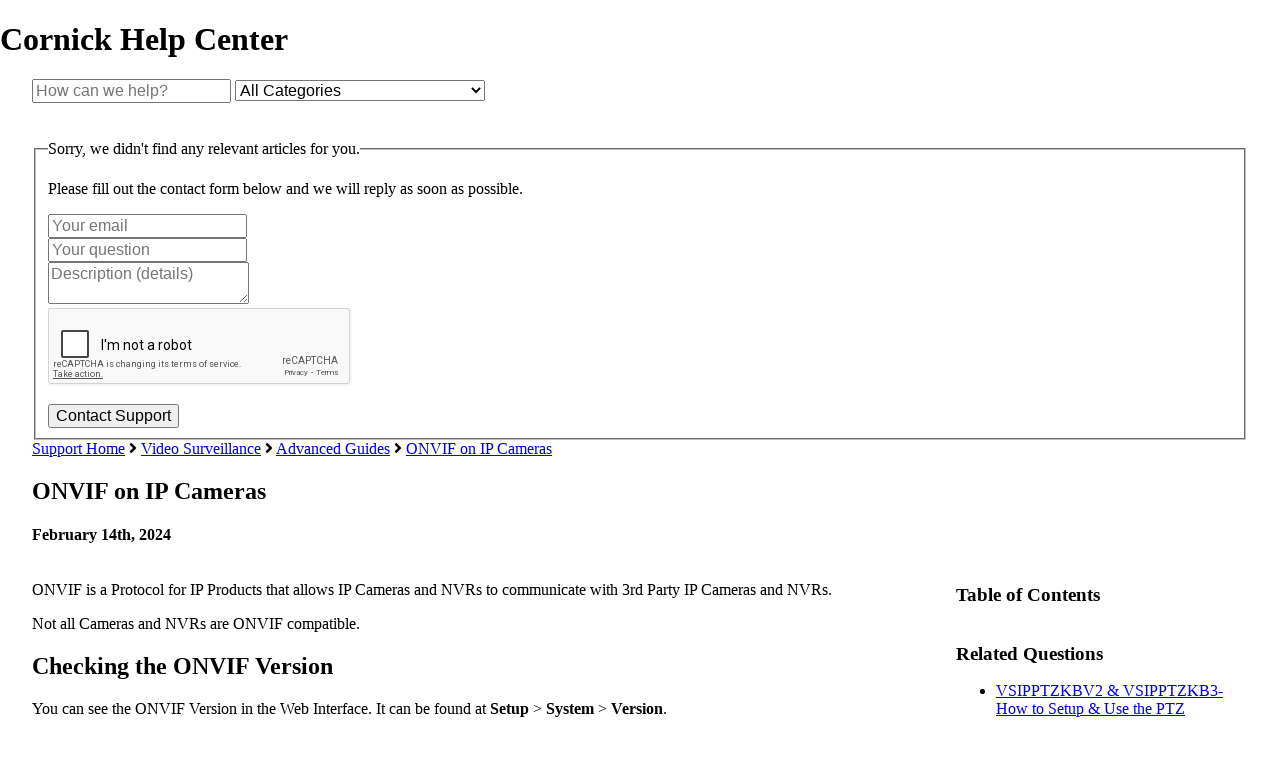

--- FILE ---
content_type: text/html; charset=utf-8
request_url: https://cornick.helpjuice.com/176988-advanced-guides/onvif-on-ip-cameras
body_size: 62599
content:
<!-- Powered by Helpjuice (https://www.helpjuice.com): The Ultimate Knowledge Base Solution -->
<!DOCTYPE html>
<html class="no-js" lang="">
<head>

  <meta name="og:image" content="" />


    <meta http-equiv="X-UA-Compatible" content="IE=edge" />
    <meta charset="utf-8">
<script type="text/javascript">window.NREUM||(NREUM={});NREUM.info={"beacon":"bam.nr-data.net","errorBeacon":"bam.nr-data.net","licenseKey":"56aae830c8","applicationID":"15354177","transactionName":"JllXTUtXClVdF00NCwpBVVxdXwNmWgQRA0oOWFZOVV0CXl1KEQ4KEg==","queueTime":1,"applicationTime":288,"agent":""}</script>
<script type="text/javascript">(window.NREUM||(NREUM={})).init={ajax:{deny_list:["bam.nr-data.net"]},feature_flags:["soft_nav"]};(window.NREUM||(NREUM={})).loader_config={licenseKey:"56aae830c8",applicationID:"15354177",browserID:"15354210"};;/*! For license information please see nr-loader-rum-1.308.0.min.js.LICENSE.txt */
(()=>{var e,t,r={163:(e,t,r)=>{"use strict";r.d(t,{j:()=>E});var n=r(384),i=r(1741);var a=r(2555);r(860).K7.genericEvents;const s="experimental.resources",o="register",c=e=>{if(!e||"string"!=typeof e)return!1;try{document.createDocumentFragment().querySelector(e)}catch{return!1}return!0};var d=r(2614),u=r(944),l=r(8122);const f="[data-nr-mask]",g=e=>(0,l.a)(e,(()=>{const e={feature_flags:[],experimental:{allow_registered_children:!1,resources:!1},mask_selector:"*",block_selector:"[data-nr-block]",mask_input_options:{color:!1,date:!1,"datetime-local":!1,email:!1,month:!1,number:!1,range:!1,search:!1,tel:!1,text:!1,time:!1,url:!1,week:!1,textarea:!1,select:!1,password:!0}};return{ajax:{deny_list:void 0,block_internal:!0,enabled:!0,autoStart:!0},api:{get allow_registered_children(){return e.feature_flags.includes(o)||e.experimental.allow_registered_children},set allow_registered_children(t){e.experimental.allow_registered_children=t},duplicate_registered_data:!1},browser_consent_mode:{enabled:!1},distributed_tracing:{enabled:void 0,exclude_newrelic_header:void 0,cors_use_newrelic_header:void 0,cors_use_tracecontext_headers:void 0,allowed_origins:void 0},get feature_flags(){return e.feature_flags},set feature_flags(t){e.feature_flags=t},generic_events:{enabled:!0,autoStart:!0},harvest:{interval:30},jserrors:{enabled:!0,autoStart:!0},logging:{enabled:!0,autoStart:!0},metrics:{enabled:!0,autoStart:!0},obfuscate:void 0,page_action:{enabled:!0},page_view_event:{enabled:!0,autoStart:!0},page_view_timing:{enabled:!0,autoStart:!0},performance:{capture_marks:!1,capture_measures:!1,capture_detail:!0,resources:{get enabled(){return e.feature_flags.includes(s)||e.experimental.resources},set enabled(t){e.experimental.resources=t},asset_types:[],first_party_domains:[],ignore_newrelic:!0}},privacy:{cookies_enabled:!0},proxy:{assets:void 0,beacon:void 0},session:{expiresMs:d.wk,inactiveMs:d.BB},session_replay:{autoStart:!0,enabled:!1,preload:!1,sampling_rate:10,error_sampling_rate:100,collect_fonts:!1,inline_images:!1,fix_stylesheets:!0,mask_all_inputs:!0,get mask_text_selector(){return e.mask_selector},set mask_text_selector(t){c(t)?e.mask_selector="".concat(t,",").concat(f):""===t||null===t?e.mask_selector=f:(0,u.R)(5,t)},get block_class(){return"nr-block"},get ignore_class(){return"nr-ignore"},get mask_text_class(){return"nr-mask"},get block_selector(){return e.block_selector},set block_selector(t){c(t)?e.block_selector+=",".concat(t):""!==t&&(0,u.R)(6,t)},get mask_input_options(){return e.mask_input_options},set mask_input_options(t){t&&"object"==typeof t?e.mask_input_options={...t,password:!0}:(0,u.R)(7,t)}},session_trace:{enabled:!0,autoStart:!0},soft_navigations:{enabled:!0,autoStart:!0},spa:{enabled:!0,autoStart:!0},ssl:void 0,user_actions:{enabled:!0,elementAttributes:["id","className","tagName","type"]}}})());var p=r(6154),m=r(9324);let h=0;const v={buildEnv:m.F3,distMethod:m.Xs,version:m.xv,originTime:p.WN},b={consented:!1},y={appMetadata:{},get consented(){return this.session?.state?.consent||b.consented},set consented(e){b.consented=e},customTransaction:void 0,denyList:void 0,disabled:!1,harvester:void 0,isolatedBacklog:!1,isRecording:!1,loaderType:void 0,maxBytes:3e4,obfuscator:void 0,onerror:void 0,ptid:void 0,releaseIds:{},session:void 0,timeKeeper:void 0,registeredEntities:[],jsAttributesMetadata:{bytes:0},get harvestCount(){return++h}},_=e=>{const t=(0,l.a)(e,y),r=Object.keys(v).reduce((e,t)=>(e[t]={value:v[t],writable:!1,configurable:!0,enumerable:!0},e),{});return Object.defineProperties(t,r)};var w=r(5701);const x=e=>{const t=e.startsWith("http");e+="/",r.p=t?e:"https://"+e};var R=r(7836),k=r(3241);const A={accountID:void 0,trustKey:void 0,agentID:void 0,licenseKey:void 0,applicationID:void 0,xpid:void 0},S=e=>(0,l.a)(e,A),T=new Set;function E(e,t={},r,s){let{init:o,info:c,loader_config:d,runtime:u={},exposed:l=!0}=t;if(!c){const e=(0,n.pV)();o=e.init,c=e.info,d=e.loader_config}e.init=g(o||{}),e.loader_config=S(d||{}),c.jsAttributes??={},p.bv&&(c.jsAttributes.isWorker=!0),e.info=(0,a.D)(c);const f=e.init,m=[c.beacon,c.errorBeacon];T.has(e.agentIdentifier)||(f.proxy.assets&&(x(f.proxy.assets),m.push(f.proxy.assets)),f.proxy.beacon&&m.push(f.proxy.beacon),e.beacons=[...m],function(e){const t=(0,n.pV)();Object.getOwnPropertyNames(i.W.prototype).forEach(r=>{const n=i.W.prototype[r];if("function"!=typeof n||"constructor"===n)return;let a=t[r];e[r]&&!1!==e.exposed&&"micro-agent"!==e.runtime?.loaderType&&(t[r]=(...t)=>{const n=e[r](...t);return a?a(...t):n})})}(e),(0,n.US)("activatedFeatures",w.B)),u.denyList=[...f.ajax.deny_list||[],...f.ajax.block_internal?m:[]],u.ptid=e.agentIdentifier,u.loaderType=r,e.runtime=_(u),T.has(e.agentIdentifier)||(e.ee=R.ee.get(e.agentIdentifier),e.exposed=l,(0,k.W)({agentIdentifier:e.agentIdentifier,drained:!!w.B?.[e.agentIdentifier],type:"lifecycle",name:"initialize",feature:void 0,data:e.config})),T.add(e.agentIdentifier)}},384:(e,t,r)=>{"use strict";r.d(t,{NT:()=>s,US:()=>u,Zm:()=>o,bQ:()=>d,dV:()=>c,pV:()=>l});var n=r(6154),i=r(1863),a=r(1910);const s={beacon:"bam.nr-data.net",errorBeacon:"bam.nr-data.net"};function o(){return n.gm.NREUM||(n.gm.NREUM={}),void 0===n.gm.newrelic&&(n.gm.newrelic=n.gm.NREUM),n.gm.NREUM}function c(){let e=o();return e.o||(e.o={ST:n.gm.setTimeout,SI:n.gm.setImmediate||n.gm.setInterval,CT:n.gm.clearTimeout,XHR:n.gm.XMLHttpRequest,REQ:n.gm.Request,EV:n.gm.Event,PR:n.gm.Promise,MO:n.gm.MutationObserver,FETCH:n.gm.fetch,WS:n.gm.WebSocket},(0,a.i)(...Object.values(e.o))),e}function d(e,t){let r=o();r.initializedAgents??={},t.initializedAt={ms:(0,i.t)(),date:new Date},r.initializedAgents[e]=t}function u(e,t){o()[e]=t}function l(){return function(){let e=o();const t=e.info||{};e.info={beacon:s.beacon,errorBeacon:s.errorBeacon,...t}}(),function(){let e=o();const t=e.init||{};e.init={...t}}(),c(),function(){let e=o();const t=e.loader_config||{};e.loader_config={...t}}(),o()}},782:(e,t,r)=>{"use strict";r.d(t,{T:()=>n});const n=r(860).K7.pageViewTiming},860:(e,t,r)=>{"use strict";r.d(t,{$J:()=>u,K7:()=>c,P3:()=>d,XX:()=>i,Yy:()=>o,df:()=>a,qY:()=>n,v4:()=>s});const n="events",i="jserrors",a="browser/blobs",s="rum",o="browser/logs",c={ajax:"ajax",genericEvents:"generic_events",jserrors:i,logging:"logging",metrics:"metrics",pageAction:"page_action",pageViewEvent:"page_view_event",pageViewTiming:"page_view_timing",sessionReplay:"session_replay",sessionTrace:"session_trace",softNav:"soft_navigations",spa:"spa"},d={[c.pageViewEvent]:1,[c.pageViewTiming]:2,[c.metrics]:3,[c.jserrors]:4,[c.spa]:5,[c.ajax]:6,[c.sessionTrace]:7,[c.softNav]:8,[c.sessionReplay]:9,[c.logging]:10,[c.genericEvents]:11},u={[c.pageViewEvent]:s,[c.pageViewTiming]:n,[c.ajax]:n,[c.spa]:n,[c.softNav]:n,[c.metrics]:i,[c.jserrors]:i,[c.sessionTrace]:a,[c.sessionReplay]:a,[c.logging]:o,[c.genericEvents]:"ins"}},944:(e,t,r)=>{"use strict";r.d(t,{R:()=>i});var n=r(3241);function i(e,t){"function"==typeof console.debug&&(console.debug("New Relic Warning: https://github.com/newrelic/newrelic-browser-agent/blob/main/docs/warning-codes.md#".concat(e),t),(0,n.W)({agentIdentifier:null,drained:null,type:"data",name:"warn",feature:"warn",data:{code:e,secondary:t}}))}},1687:(e,t,r)=>{"use strict";r.d(t,{Ak:()=>d,Ze:()=>f,x3:()=>u});var n=r(3241),i=r(7836),a=r(3606),s=r(860),o=r(2646);const c={};function d(e,t){const r={staged:!1,priority:s.P3[t]||0};l(e),c[e].get(t)||c[e].set(t,r)}function u(e,t){e&&c[e]&&(c[e].get(t)&&c[e].delete(t),p(e,t,!1),c[e].size&&g(e))}function l(e){if(!e)throw new Error("agentIdentifier required");c[e]||(c[e]=new Map)}function f(e="",t="feature",r=!1){if(l(e),!e||!c[e].get(t)||r)return p(e,t);c[e].get(t).staged=!0,g(e)}function g(e){const t=Array.from(c[e]);t.every(([e,t])=>t.staged)&&(t.sort((e,t)=>e[1].priority-t[1].priority),t.forEach(([t])=>{c[e].delete(t),p(e,t)}))}function p(e,t,r=!0){const s=e?i.ee.get(e):i.ee,c=a.i.handlers;if(!s.aborted&&s.backlog&&c){if((0,n.W)({agentIdentifier:e,type:"lifecycle",name:"drain",feature:t}),r){const e=s.backlog[t],r=c[t];if(r){for(let t=0;e&&t<e.length;++t)m(e[t],r);Object.entries(r).forEach(([e,t])=>{Object.values(t||{}).forEach(t=>{t[0]?.on&&t[0]?.context()instanceof o.y&&t[0].on(e,t[1])})})}}s.isolatedBacklog||delete c[t],s.backlog[t]=null,s.emit("drain-"+t,[])}}function m(e,t){var r=e[1];Object.values(t[r]||{}).forEach(t=>{var r=e[0];if(t[0]===r){var n=t[1],i=e[3],a=e[2];n.apply(i,a)}})}},1738:(e,t,r)=>{"use strict";r.d(t,{U:()=>g,Y:()=>f});var n=r(3241),i=r(9908),a=r(1863),s=r(944),o=r(5701),c=r(3969),d=r(8362),u=r(860),l=r(4261);function f(e,t,r,a){const f=a||r;!f||f[e]&&f[e]!==d.d.prototype[e]||(f[e]=function(){(0,i.p)(c.xV,["API/"+e+"/called"],void 0,u.K7.metrics,r.ee),(0,n.W)({agentIdentifier:r.agentIdentifier,drained:!!o.B?.[r.agentIdentifier],type:"data",name:"api",feature:l.Pl+e,data:{}});try{return t.apply(this,arguments)}catch(e){(0,s.R)(23,e)}})}function g(e,t,r,n,s){const o=e.info;null===r?delete o.jsAttributes[t]:o.jsAttributes[t]=r,(s||null===r)&&(0,i.p)(l.Pl+n,[(0,a.t)(),t,r],void 0,"session",e.ee)}},1741:(e,t,r)=>{"use strict";r.d(t,{W:()=>a});var n=r(944),i=r(4261);class a{#e(e,...t){if(this[e]!==a.prototype[e])return this[e](...t);(0,n.R)(35,e)}addPageAction(e,t){return this.#e(i.hG,e,t)}register(e){return this.#e(i.eY,e)}recordCustomEvent(e,t){return this.#e(i.fF,e,t)}setPageViewName(e,t){return this.#e(i.Fw,e,t)}setCustomAttribute(e,t,r){return this.#e(i.cD,e,t,r)}noticeError(e,t){return this.#e(i.o5,e,t)}setUserId(e,t=!1){return this.#e(i.Dl,e,t)}setApplicationVersion(e){return this.#e(i.nb,e)}setErrorHandler(e){return this.#e(i.bt,e)}addRelease(e,t){return this.#e(i.k6,e,t)}log(e,t){return this.#e(i.$9,e,t)}start(){return this.#e(i.d3)}finished(e){return this.#e(i.BL,e)}recordReplay(){return this.#e(i.CH)}pauseReplay(){return this.#e(i.Tb)}addToTrace(e){return this.#e(i.U2,e)}setCurrentRouteName(e){return this.#e(i.PA,e)}interaction(e){return this.#e(i.dT,e)}wrapLogger(e,t,r){return this.#e(i.Wb,e,t,r)}measure(e,t){return this.#e(i.V1,e,t)}consent(e){return this.#e(i.Pv,e)}}},1863:(e,t,r)=>{"use strict";function n(){return Math.floor(performance.now())}r.d(t,{t:()=>n})},1910:(e,t,r)=>{"use strict";r.d(t,{i:()=>a});var n=r(944);const i=new Map;function a(...e){return e.every(e=>{if(i.has(e))return i.get(e);const t="function"==typeof e?e.toString():"",r=t.includes("[native code]"),a=t.includes("nrWrapper");return r||a||(0,n.R)(64,e?.name||t),i.set(e,r),r})}},2555:(e,t,r)=>{"use strict";r.d(t,{D:()=>o,f:()=>s});var n=r(384),i=r(8122);const a={beacon:n.NT.beacon,errorBeacon:n.NT.errorBeacon,licenseKey:void 0,applicationID:void 0,sa:void 0,queueTime:void 0,applicationTime:void 0,ttGuid:void 0,user:void 0,account:void 0,product:void 0,extra:void 0,jsAttributes:{},userAttributes:void 0,atts:void 0,transactionName:void 0,tNamePlain:void 0};function s(e){try{return!!e.licenseKey&&!!e.errorBeacon&&!!e.applicationID}catch(e){return!1}}const o=e=>(0,i.a)(e,a)},2614:(e,t,r)=>{"use strict";r.d(t,{BB:()=>s,H3:()=>n,g:()=>d,iL:()=>c,tS:()=>o,uh:()=>i,wk:()=>a});const n="NRBA",i="SESSION",a=144e5,s=18e5,o={STARTED:"session-started",PAUSE:"session-pause",RESET:"session-reset",RESUME:"session-resume",UPDATE:"session-update"},c={SAME_TAB:"same-tab",CROSS_TAB:"cross-tab"},d={OFF:0,FULL:1,ERROR:2}},2646:(e,t,r)=>{"use strict";r.d(t,{y:()=>n});class n{constructor(e){this.contextId=e}}},2843:(e,t,r)=>{"use strict";r.d(t,{G:()=>a,u:()=>i});var n=r(3878);function i(e,t=!1,r,i){(0,n.DD)("visibilitychange",function(){if(t)return void("hidden"===document.visibilityState&&e());e(document.visibilityState)},r,i)}function a(e,t,r){(0,n.sp)("pagehide",e,t,r)}},3241:(e,t,r)=>{"use strict";r.d(t,{W:()=>a});var n=r(6154);const i="newrelic";function a(e={}){try{n.gm.dispatchEvent(new CustomEvent(i,{detail:e}))}catch(e){}}},3606:(e,t,r)=>{"use strict";r.d(t,{i:()=>a});var n=r(9908);a.on=s;var i=a.handlers={};function a(e,t,r,a){s(a||n.d,i,e,t,r)}function s(e,t,r,i,a){a||(a="feature"),e||(e=n.d);var s=t[a]=t[a]||{};(s[r]=s[r]||[]).push([e,i])}},3878:(e,t,r)=>{"use strict";function n(e,t){return{capture:e,passive:!1,signal:t}}function i(e,t,r=!1,i){window.addEventListener(e,t,n(r,i))}function a(e,t,r=!1,i){document.addEventListener(e,t,n(r,i))}r.d(t,{DD:()=>a,jT:()=>n,sp:()=>i})},3969:(e,t,r)=>{"use strict";r.d(t,{TZ:()=>n,XG:()=>o,rs:()=>i,xV:()=>s,z_:()=>a});const n=r(860).K7.metrics,i="sm",a="cm",s="storeSupportabilityMetrics",o="storeEventMetrics"},4234:(e,t,r)=>{"use strict";r.d(t,{W:()=>a});var n=r(7836),i=r(1687);class a{constructor(e,t){this.agentIdentifier=e,this.ee=n.ee.get(e),this.featureName=t,this.blocked=!1}deregisterDrain(){(0,i.x3)(this.agentIdentifier,this.featureName)}}},4261:(e,t,r)=>{"use strict";r.d(t,{$9:()=>d,BL:()=>o,CH:()=>g,Dl:()=>_,Fw:()=>y,PA:()=>h,Pl:()=>n,Pv:()=>k,Tb:()=>l,U2:()=>a,V1:()=>R,Wb:()=>x,bt:()=>b,cD:()=>v,d3:()=>w,dT:()=>c,eY:()=>p,fF:()=>f,hG:()=>i,k6:()=>s,nb:()=>m,o5:()=>u});const n="api-",i="addPageAction",a="addToTrace",s="addRelease",o="finished",c="interaction",d="log",u="noticeError",l="pauseReplay",f="recordCustomEvent",g="recordReplay",p="register",m="setApplicationVersion",h="setCurrentRouteName",v="setCustomAttribute",b="setErrorHandler",y="setPageViewName",_="setUserId",w="start",x="wrapLogger",R="measure",k="consent"},5289:(e,t,r)=>{"use strict";r.d(t,{GG:()=>s,Qr:()=>c,sB:()=>o});var n=r(3878),i=r(6389);function a(){return"undefined"==typeof document||"complete"===document.readyState}function s(e,t){if(a())return e();const r=(0,i.J)(e),s=setInterval(()=>{a()&&(clearInterval(s),r())},500);(0,n.sp)("load",r,t)}function o(e){if(a())return e();(0,n.DD)("DOMContentLoaded",e)}function c(e){if(a())return e();(0,n.sp)("popstate",e)}},5607:(e,t,r)=>{"use strict";r.d(t,{W:()=>n});const n=(0,r(9566).bz)()},5701:(e,t,r)=>{"use strict";r.d(t,{B:()=>a,t:()=>s});var n=r(3241);const i=new Set,a={};function s(e,t){const r=t.agentIdentifier;a[r]??={},e&&"object"==typeof e&&(i.has(r)||(t.ee.emit("rumresp",[e]),a[r]=e,i.add(r),(0,n.W)({agentIdentifier:r,loaded:!0,drained:!0,type:"lifecycle",name:"load",feature:void 0,data:e})))}},6154:(e,t,r)=>{"use strict";r.d(t,{OF:()=>c,RI:()=>i,WN:()=>u,bv:()=>a,eN:()=>l,gm:()=>s,mw:()=>o,sb:()=>d});var n=r(1863);const i="undefined"!=typeof window&&!!window.document,a="undefined"!=typeof WorkerGlobalScope&&("undefined"!=typeof self&&self instanceof WorkerGlobalScope&&self.navigator instanceof WorkerNavigator||"undefined"!=typeof globalThis&&globalThis instanceof WorkerGlobalScope&&globalThis.navigator instanceof WorkerNavigator),s=i?window:"undefined"!=typeof WorkerGlobalScope&&("undefined"!=typeof self&&self instanceof WorkerGlobalScope&&self||"undefined"!=typeof globalThis&&globalThis instanceof WorkerGlobalScope&&globalThis),o=Boolean("hidden"===s?.document?.visibilityState),c=/iPad|iPhone|iPod/.test(s.navigator?.userAgent),d=c&&"undefined"==typeof SharedWorker,u=((()=>{const e=s.navigator?.userAgent?.match(/Firefox[/\s](\d+\.\d+)/);Array.isArray(e)&&e.length>=2&&e[1]})(),Date.now()-(0,n.t)()),l=()=>"undefined"!=typeof PerformanceNavigationTiming&&s?.performance?.getEntriesByType("navigation")?.[0]?.responseStart},6389:(e,t,r)=>{"use strict";function n(e,t=500,r={}){const n=r?.leading||!1;let i;return(...r)=>{n&&void 0===i&&(e.apply(this,r),i=setTimeout(()=>{i=clearTimeout(i)},t)),n||(clearTimeout(i),i=setTimeout(()=>{e.apply(this,r)},t))}}function i(e){let t=!1;return(...r)=>{t||(t=!0,e.apply(this,r))}}r.d(t,{J:()=>i,s:()=>n})},6630:(e,t,r)=>{"use strict";r.d(t,{T:()=>n});const n=r(860).K7.pageViewEvent},7699:(e,t,r)=>{"use strict";r.d(t,{It:()=>a,KC:()=>o,No:()=>i,qh:()=>s});var n=r(860);const i=16e3,a=1e6,s="SESSION_ERROR",o={[n.K7.logging]:!0,[n.K7.genericEvents]:!1,[n.K7.jserrors]:!1,[n.K7.ajax]:!1}},7836:(e,t,r)=>{"use strict";r.d(t,{P:()=>o,ee:()=>c});var n=r(384),i=r(8990),a=r(2646),s=r(5607);const o="nr@context:".concat(s.W),c=function e(t,r){var n={},s={},u={},l=!1;try{l=16===r.length&&d.initializedAgents?.[r]?.runtime.isolatedBacklog}catch(e){}var f={on:p,addEventListener:p,removeEventListener:function(e,t){var r=n[e];if(!r)return;for(var i=0;i<r.length;i++)r[i]===t&&r.splice(i,1)},emit:function(e,r,n,i,a){!1!==a&&(a=!0);if(c.aborted&&!i)return;t&&a&&t.emit(e,r,n);var o=g(n);m(e).forEach(e=>{e.apply(o,r)});var d=v()[s[e]];d&&d.push([f,e,r,o]);return o},get:h,listeners:m,context:g,buffer:function(e,t){const r=v();if(t=t||"feature",f.aborted)return;Object.entries(e||{}).forEach(([e,n])=>{s[n]=t,t in r||(r[t]=[])})},abort:function(){f._aborted=!0,Object.keys(f.backlog).forEach(e=>{delete f.backlog[e]})},isBuffering:function(e){return!!v()[s[e]]},debugId:r,backlog:l?{}:t&&"object"==typeof t.backlog?t.backlog:{},isolatedBacklog:l};return Object.defineProperty(f,"aborted",{get:()=>{let e=f._aborted||!1;return e||(t&&(e=t.aborted),e)}}),f;function g(e){return e&&e instanceof a.y?e:e?(0,i.I)(e,o,()=>new a.y(o)):new a.y(o)}function p(e,t){n[e]=m(e).concat(t)}function m(e){return n[e]||[]}function h(t){return u[t]=u[t]||e(f,t)}function v(){return f.backlog}}(void 0,"globalEE"),d=(0,n.Zm)();d.ee||(d.ee=c)},8122:(e,t,r)=>{"use strict";r.d(t,{a:()=>i});var n=r(944);function i(e,t){try{if(!e||"object"!=typeof e)return(0,n.R)(3);if(!t||"object"!=typeof t)return(0,n.R)(4);const r=Object.create(Object.getPrototypeOf(t),Object.getOwnPropertyDescriptors(t)),a=0===Object.keys(r).length?e:r;for(let s in a)if(void 0!==e[s])try{if(null===e[s]){r[s]=null;continue}Array.isArray(e[s])&&Array.isArray(t[s])?r[s]=Array.from(new Set([...e[s],...t[s]])):"object"==typeof e[s]&&"object"==typeof t[s]?r[s]=i(e[s],t[s]):r[s]=e[s]}catch(e){r[s]||(0,n.R)(1,e)}return r}catch(e){(0,n.R)(2,e)}}},8362:(e,t,r)=>{"use strict";r.d(t,{d:()=>a});var n=r(9566),i=r(1741);class a extends i.W{agentIdentifier=(0,n.LA)(16)}},8374:(e,t,r)=>{r.nc=(()=>{try{return document?.currentScript?.nonce}catch(e){}return""})()},8990:(e,t,r)=>{"use strict";r.d(t,{I:()=>i});var n=Object.prototype.hasOwnProperty;function i(e,t,r){if(n.call(e,t))return e[t];var i=r();if(Object.defineProperty&&Object.keys)try{return Object.defineProperty(e,t,{value:i,writable:!0,enumerable:!1}),i}catch(e){}return e[t]=i,i}},9324:(e,t,r)=>{"use strict";r.d(t,{F3:()=>i,Xs:()=>a,xv:()=>n});const n="1.308.0",i="PROD",a="CDN"},9566:(e,t,r)=>{"use strict";r.d(t,{LA:()=>o,bz:()=>s});var n=r(6154);const i="xxxxxxxx-xxxx-4xxx-yxxx-xxxxxxxxxxxx";function a(e,t){return e?15&e[t]:16*Math.random()|0}function s(){const e=n.gm?.crypto||n.gm?.msCrypto;let t,r=0;return e&&e.getRandomValues&&(t=e.getRandomValues(new Uint8Array(30))),i.split("").map(e=>"x"===e?a(t,r++).toString(16):"y"===e?(3&a()|8).toString(16):e).join("")}function o(e){const t=n.gm?.crypto||n.gm?.msCrypto;let r,i=0;t&&t.getRandomValues&&(r=t.getRandomValues(new Uint8Array(e)));const s=[];for(var o=0;o<e;o++)s.push(a(r,i++).toString(16));return s.join("")}},9908:(e,t,r)=>{"use strict";r.d(t,{d:()=>n,p:()=>i});var n=r(7836).ee.get("handle");function i(e,t,r,i,a){a?(a.buffer([e],i),a.emit(e,t,r)):(n.buffer([e],i),n.emit(e,t,r))}}},n={};function i(e){var t=n[e];if(void 0!==t)return t.exports;var a=n[e]={exports:{}};return r[e](a,a.exports,i),a.exports}i.m=r,i.d=(e,t)=>{for(var r in t)i.o(t,r)&&!i.o(e,r)&&Object.defineProperty(e,r,{enumerable:!0,get:t[r]})},i.f={},i.e=e=>Promise.all(Object.keys(i.f).reduce((t,r)=>(i.f[r](e,t),t),[])),i.u=e=>"nr-rum-1.308.0.min.js",i.o=(e,t)=>Object.prototype.hasOwnProperty.call(e,t),e={},t="NRBA-1.308.0.PROD:",i.l=(r,n,a,s)=>{if(e[r])e[r].push(n);else{var o,c;if(void 0!==a)for(var d=document.getElementsByTagName("script"),u=0;u<d.length;u++){var l=d[u];if(l.getAttribute("src")==r||l.getAttribute("data-webpack")==t+a){o=l;break}}if(!o){c=!0;var f={296:"sha512-+MIMDsOcckGXa1EdWHqFNv7P+JUkd5kQwCBr3KE6uCvnsBNUrdSt4a/3/L4j4TxtnaMNjHpza2/erNQbpacJQA=="};(o=document.createElement("script")).charset="utf-8",i.nc&&o.setAttribute("nonce",i.nc),o.setAttribute("data-webpack",t+a),o.src=r,0!==o.src.indexOf(window.location.origin+"/")&&(o.crossOrigin="anonymous"),f[s]&&(o.integrity=f[s])}e[r]=[n];var g=(t,n)=>{o.onerror=o.onload=null,clearTimeout(p);var i=e[r];if(delete e[r],o.parentNode&&o.parentNode.removeChild(o),i&&i.forEach(e=>e(n)),t)return t(n)},p=setTimeout(g.bind(null,void 0,{type:"timeout",target:o}),12e4);o.onerror=g.bind(null,o.onerror),o.onload=g.bind(null,o.onload),c&&document.head.appendChild(o)}},i.r=e=>{"undefined"!=typeof Symbol&&Symbol.toStringTag&&Object.defineProperty(e,Symbol.toStringTag,{value:"Module"}),Object.defineProperty(e,"__esModule",{value:!0})},i.p="https://js-agent.newrelic.com/",(()=>{var e={374:0,840:0};i.f.j=(t,r)=>{var n=i.o(e,t)?e[t]:void 0;if(0!==n)if(n)r.push(n[2]);else{var a=new Promise((r,i)=>n=e[t]=[r,i]);r.push(n[2]=a);var s=i.p+i.u(t),o=new Error;i.l(s,r=>{if(i.o(e,t)&&(0!==(n=e[t])&&(e[t]=void 0),n)){var a=r&&("load"===r.type?"missing":r.type),s=r&&r.target&&r.target.src;o.message="Loading chunk "+t+" failed: ("+a+": "+s+")",o.name="ChunkLoadError",o.type=a,o.request=s,n[1](o)}},"chunk-"+t,t)}};var t=(t,r)=>{var n,a,[s,o,c]=r,d=0;if(s.some(t=>0!==e[t])){for(n in o)i.o(o,n)&&(i.m[n]=o[n]);if(c)c(i)}for(t&&t(r);d<s.length;d++)a=s[d],i.o(e,a)&&e[a]&&e[a][0](),e[a]=0},r=self["webpackChunk:NRBA-1.308.0.PROD"]=self["webpackChunk:NRBA-1.308.0.PROD"]||[];r.forEach(t.bind(null,0)),r.push=t.bind(null,r.push.bind(r))})(),(()=>{"use strict";i(8374);var e=i(8362),t=i(860);const r=Object.values(t.K7);var n=i(163);var a=i(9908),s=i(1863),o=i(4261),c=i(1738);var d=i(1687),u=i(4234),l=i(5289),f=i(6154),g=i(944),p=i(384);const m=e=>f.RI&&!0===e?.privacy.cookies_enabled;function h(e){return!!(0,p.dV)().o.MO&&m(e)&&!0===e?.session_trace.enabled}var v=i(6389),b=i(7699);class y extends u.W{constructor(e,t){super(e.agentIdentifier,t),this.agentRef=e,this.abortHandler=void 0,this.featAggregate=void 0,this.loadedSuccessfully=void 0,this.onAggregateImported=new Promise(e=>{this.loadedSuccessfully=e}),this.deferred=Promise.resolve(),!1===e.init[this.featureName].autoStart?this.deferred=new Promise((t,r)=>{this.ee.on("manual-start-all",(0,v.J)(()=>{(0,d.Ak)(e.agentIdentifier,this.featureName),t()}))}):(0,d.Ak)(e.agentIdentifier,t)}importAggregator(e,t,r={}){if(this.featAggregate)return;const n=async()=>{let n;await this.deferred;try{if(m(e.init)){const{setupAgentSession:t}=await i.e(296).then(i.bind(i,3305));n=t(e)}}catch(e){(0,g.R)(20,e),this.ee.emit("internal-error",[e]),(0,a.p)(b.qh,[e],void 0,this.featureName,this.ee)}try{if(!this.#t(this.featureName,n,e.init))return(0,d.Ze)(this.agentIdentifier,this.featureName),void this.loadedSuccessfully(!1);const{Aggregate:i}=await t();this.featAggregate=new i(e,r),e.runtime.harvester.initializedAggregates.push(this.featAggregate),this.loadedSuccessfully(!0)}catch(e){(0,g.R)(34,e),this.abortHandler?.(),(0,d.Ze)(this.agentIdentifier,this.featureName,!0),this.loadedSuccessfully(!1),this.ee&&this.ee.abort()}};f.RI?(0,l.GG)(()=>n(),!0):n()}#t(e,r,n){if(this.blocked)return!1;switch(e){case t.K7.sessionReplay:return h(n)&&!!r;case t.K7.sessionTrace:return!!r;default:return!0}}}var _=i(6630),w=i(2614),x=i(3241);class R extends y{static featureName=_.T;constructor(e){var t;super(e,_.T),this.setupInspectionEvents(e.agentIdentifier),t=e,(0,c.Y)(o.Fw,function(e,r){"string"==typeof e&&("/"!==e.charAt(0)&&(e="/"+e),t.runtime.customTransaction=(r||"http://custom.transaction")+e,(0,a.p)(o.Pl+o.Fw,[(0,s.t)()],void 0,void 0,t.ee))},t),this.importAggregator(e,()=>i.e(296).then(i.bind(i,3943)))}setupInspectionEvents(e){const t=(t,r)=>{t&&(0,x.W)({agentIdentifier:e,timeStamp:t.timeStamp,loaded:"complete"===t.target.readyState,type:"window",name:r,data:t.target.location+""})};(0,l.sB)(e=>{t(e,"DOMContentLoaded")}),(0,l.GG)(e=>{t(e,"load")}),(0,l.Qr)(e=>{t(e,"navigate")}),this.ee.on(w.tS.UPDATE,(t,r)=>{(0,x.W)({agentIdentifier:e,type:"lifecycle",name:"session",data:r})})}}class k extends e.d{constructor(e){var t;(super(),f.gm)?(this.features={},(0,p.bQ)(this.agentIdentifier,this),this.desiredFeatures=new Set(e.features||[]),this.desiredFeatures.add(R),(0,n.j)(this,e,e.loaderType||"agent"),t=this,(0,c.Y)(o.cD,function(e,r,n=!1){if("string"==typeof e){if(["string","number","boolean"].includes(typeof r)||null===r)return(0,c.U)(t,e,r,o.cD,n);(0,g.R)(40,typeof r)}else(0,g.R)(39,typeof e)},t),function(e){(0,c.Y)(o.Dl,function(t,r=!1){if("string"!=typeof t&&null!==t)return void(0,g.R)(41,typeof t);const n=e.info.jsAttributes["enduser.id"];r&&null!=n&&n!==t?(0,a.p)(o.Pl+"setUserIdAndResetSession",[t],void 0,"session",e.ee):(0,c.U)(e,"enduser.id",t,o.Dl,!0)},e)}(this),function(e){(0,c.Y)(o.nb,function(t){if("string"==typeof t||null===t)return(0,c.U)(e,"application.version",t,o.nb,!1);(0,g.R)(42,typeof t)},e)}(this),function(e){(0,c.Y)(o.d3,function(){e.ee.emit("manual-start-all")},e)}(this),function(e){(0,c.Y)(o.Pv,function(t=!0){if("boolean"==typeof t){if((0,a.p)(o.Pl+o.Pv,[t],void 0,"session",e.ee),e.runtime.consented=t,t){const t=e.features.page_view_event;t.onAggregateImported.then(e=>{const r=t.featAggregate;e&&!r.sentRum&&r.sendRum()})}}else(0,g.R)(65,typeof t)},e)}(this),this.run()):(0,g.R)(21)}get config(){return{info:this.info,init:this.init,loader_config:this.loader_config,runtime:this.runtime}}get api(){return this}run(){try{const e=function(e){const t={};return r.forEach(r=>{t[r]=!!e[r]?.enabled}),t}(this.init),n=[...this.desiredFeatures];n.sort((e,r)=>t.P3[e.featureName]-t.P3[r.featureName]),n.forEach(r=>{if(!e[r.featureName]&&r.featureName!==t.K7.pageViewEvent)return;if(r.featureName===t.K7.spa)return void(0,g.R)(67);const n=function(e){switch(e){case t.K7.ajax:return[t.K7.jserrors];case t.K7.sessionTrace:return[t.K7.ajax,t.K7.pageViewEvent];case t.K7.sessionReplay:return[t.K7.sessionTrace];case t.K7.pageViewTiming:return[t.K7.pageViewEvent];default:return[]}}(r.featureName).filter(e=>!(e in this.features));n.length>0&&(0,g.R)(36,{targetFeature:r.featureName,missingDependencies:n}),this.features[r.featureName]=new r(this)})}catch(e){(0,g.R)(22,e);for(const e in this.features)this.features[e].abortHandler?.();const t=(0,p.Zm)();delete t.initializedAgents[this.agentIdentifier]?.features,delete this.sharedAggregator;return t.ee.get(this.agentIdentifier).abort(),!1}}}var A=i(2843),S=i(782);class T extends y{static featureName=S.T;constructor(e){super(e,S.T),f.RI&&((0,A.u)(()=>(0,a.p)("docHidden",[(0,s.t)()],void 0,S.T,this.ee),!0),(0,A.G)(()=>(0,a.p)("winPagehide",[(0,s.t)()],void 0,S.T,this.ee)),this.importAggregator(e,()=>i.e(296).then(i.bind(i,2117))))}}var E=i(3969);class I extends y{static featureName=E.TZ;constructor(e){super(e,E.TZ),f.RI&&document.addEventListener("securitypolicyviolation",e=>{(0,a.p)(E.xV,["Generic/CSPViolation/Detected"],void 0,this.featureName,this.ee)}),this.importAggregator(e,()=>i.e(296).then(i.bind(i,9623)))}}new k({features:[R,T,I],loaderType:"lite"})})()})();</script>
    <!--[if IE]><meta http-equiv="X-UA-Compatible" content="IE=edge"><![endif]-->
    <meta name="viewport" content="width=device-width,initial-scale=1.0,user-scalable=no" />

    
        <title>ONVIF on IP Cameras - Cornick</title>
    

    
        <meta name="description" content="ONVIF is a Protocol for IP Products that allows IP Cameras and NVRs to communicate with 3rd Party IP Cameras and NVRs. Not all Cameras and NVRs are ONVIF c" />

        <!-- Facebook Open Graph data -->
        <meta property="og:title" content="ONVIF on IP Cameras" />
        <meta property="og:type" content="website" />
        <meta property="og:url" content="https://help.c5k.info/176988-advanced-guides/onvif-on-ip-cameras" />
        
        <meta property="og:description" content="ONVIF is a Protocol for IP Products that allows IP Cameras and NVRs to communicate with 3rd Party IP Cameras and NVRs. Not all Cameras and NVRs are ONVIF c" />
        <meta property="og:site_name" content="Cornick" />

        <!-- Twitter Card data -->
        <meta name="twitter:card" content="summary_large_image">
        <meta name="twitter:title" content="ONVIF on IP Cameras">
        <meta name="twitter:description" content="ONVIF is a Protocol for IP Products that allows IP Cameras and NVRs to communicate with 3rd Party IP Cameras and NVRs. Not all Cameras and NVRs are ONVIF c">
        <meta name="twitter:image:src" content="https://help.c5k.infohttps://s3.amazonaws.com/helpjuice-static/helpjuice_production%2Fuploads%2Fupload%2Fimage%2F4806%2Fdirect%2F1621995125196-1621995125196.png">

    

    <link rel="shortcut icon" href="https://static.helpjuice.com/helpjuice_production/uploads/upload/image/4806/260382/favicon.png" type="image/png">

    <link href="https://cdnjs.cloudflare.com/ajax/libs/flexboxgrid/6.3.1/flexboxgrid.min.css" rel="stylesheet" />
    <link href="https://cdnjs.cloudflare.com/ajax/libs/normalize/7.0.0/normalize.min.css" rel="stylesheet" />
    <link href="https://cdnjs.cloudflare.com/ajax/libs/tocbot/4.4.2/tocbot.css" rel="stylesheet" />

    <link href="https://s3.amazonaws.com/assets.helpjuice.com/fontawesome/css/all.css" rel="stylesheet" />
    <link href="https://use.typekit.net/bpd0bdp.css" rel="stylesheet" />
    <link rel="stylesheet" href="/knowledgebase.css">
    <script src="/knowledgebase.js" defer></script>
          
    <link href="https://static.helpjuice.com/helpjuice_production/uploads/account/4806/main_css_4806-b453204652c11ca55596a7d41d1016cb85f3fc7f53590901ff51e65f34b7a489.css" media="all" rel="stylesheet" />


    <script src="https://code.jquery.com/jquery-3.3.1.min.js"></script>
    <script src="https://cdnjs.cloudflare.com/ajax/libs/blueimp-md5/2.10.0/js/md5.min.js"></script>
    <script src="https://cdnjs.cloudflare.com/ajax/libs/highlight.js/9.13.1/highlight.min.js"></script>
<meta name="question-id" content="499729"><meta name="category-id" content="176988"><meta name="flow-id" content=""><meta name="recaptcha-site-key" content="6Ld3tKIZAAAAAG3EeaRVK9r9rcMiLN_jEC66mgfj"><meta name="require-contact-captcha" content="true"><meta name="current-language" content="en_US"><meta name="knowledge-base-url" content="https://help.c5k.info/"><meta name="current-user-id" content=""><meta name="ignore-users-analytics" content="false"><meta name="reading-timeout" content="10000"><meta name="account-subdirectory-prefix" content=""><meta name="current-account-id" content="4806"><meta name="account-subdomain" content="cornick"><meta name="helpjuice-knowledge-base-url" content="https://cornick.helpjuice.com/"><meta name="swifty-voice-call-enabled" content="true"><meta name="voice-connector-enabled" content="true"></head>
<body class="question_page">

    <!--START_COMPONENT_TOOLBAR_COMPONENT-->
    
    <!--END_COMPONENT_TOOLBAR_COMPONENT-->

    

    <!--START_COMPONENT_HELP_CENTER_HEADING-->
    <h1 class="visually-hidden" data-helpjuice-component="Help Center Heading" data-helpjuice-element="Container" data-helpjuice-attributes="visibility,font-size,color,text">Cornick Help Center</h1>
    <!--END_COMPONENT_HELP_CENTER_HEADING-->


<!--
    <div id="navbar">
        <div class="container">

            <div id="branding">
                <a href="/" class="logo"><span class="altLogo"></span></a>
                <div class="menu-icon"><i class="fa fa-bars" aria-hidden="true"></i></div>
            </div>
            
            <nav class="main-navigation">
                <h2 class="visually-hidden">Main Navigation</h2>
                <ul class="main-menu">
                    <li><a href="/">Help Center Home</a></li>
                    <li><a href="/contact-us">Contact Us</a></li>
                    <li id="lang">
                        <a href="#lang">Language <i class="fa fa-angle-down"></i></a>
                        <div>
                            <a href="?kb_language=en_US"><strong>English (US)</strong></a>
                            <a href="?kb_language=en_AU">English (AU)</a>
                        </div>
                    <li>
                </ul>
            </nav>
        </div>
    </div>
-->

    

    

    
    <!--START_COMPONENT_QUESTION_HEADER-->
    <header id="question-header" data-helpjuice-component="Question Header" data-helpjuice-element="Container" data-helpjuice-attributes="visibility,background">
        <div class="container" data-helpjuice-element="Category Articles Text" data-helpjuice-attributes="visibility,background">
            <div class="column-left">
                <form class="search-form" autocomplete="off">
                    <input id="search" type="search" placeholder="How can we help?" autocomplete="off" data-helpjuice-element="Search Form" data-helpjuice-attributes="placeholder,font_size,color">
                    <select id="category-select">
                        <option value="0">All Categories</option>
                        
                        <option value="53825">Video Surveillance</option>
                        
                        <option value="53828">Intercoms</option>
                        
                        <option value="76153">Solar Devices</option>
                        
                        <option value="58239">Software</option>
                        
                        <option value="56526">Networking and Communication</option>
                        
                        <option value="55056">Power, Cabling, Connectors</option>
                        
                        <option value="54476">General</option>
                        
                        <option value="53831">Automotive Security</option>
                        
                        <option value="53830">Building Alarms</option>
                        
                        <option value="53829">Access Control</option>
                        
                        <option value="53826">Lighting</option>
                        
                    </select>
                </form>
            </div>
            <div class="column-right">

            </div>
        </div>
    </header>
<!--END_COMPONENT_QUESTION_HEADER-->
    

    

    <!--START_COMPONENT_SEARCH_RESULTS_ARTICLE-->
<article id="search_results" data-helpjuice-component="Search Results Article" data-helpjuice-element="Container" data-helpjuice-attributes="visibility,background">
        <div class="page_title" data-helpjuice-element="Popular Topics Link" data-helpjuice-attributes="visibility,background">
            <div class="container">
                <h1 data-helpjuice-element="Page Title" data-helpjuice-attributes="font_size,color"></h1>
            </div>
        </div>
        <div class="container" id="results" data-helpjuice-element="Search Results Title" data-helpjuice-attributes="visibility,background">
            <div class="grid grid_is_centered page_is_list">
                <div class="grid_item page_content">
                    <ul class="list search-results" data-helpjuice-element="Search Results Container" data-helpjuice-attributes="link_list"></ul>
                </div>
            </div>
        </div>
        <div class="container hidden" id="no-results" data-helpjuice-element="Search Results List" data-helpjuice-attributes="visibility,background">
            <div class="no-results-wrap js_equalise_is_landing">
            <!-- if no results found => show contact form -->
                <div class="contact_form">
                    <form accept-charset="UTF-8" action="/questions" class="form floating-labels" id="new_question" method="post">
                        <fieldset>
                            <legend data-helpjuice-element="No Results Fieldset" data-helpjuice-attributes="font_size,color,text">Sorry, we didn't find any relevant articles for you.</legend>
                            <p data-helpjuice-element="No Results Legend" data-helpjuice-attributes="font_size,color,text">Please fill out the contact form below and we will reply as soon as possible.</p>
                            <!-- Don't modify or delete this below -->
                            
                            <input type="hidden" value="4806" name="question[account_id]" id="question_account_id">
                            <div class="form_group" data-helpjuice-element="Account Id Input" data-helpjuice-attributes="visibility,background">
                                <input placeholder="Your email" class="email" type="email" name="question[email]" id="question_email" required="" data-helpjuice-element="Form Group" data-helpjuice-attributes="placeholder,font_size,color">
                            </div>
                            <div class="form_group" data-helpjuice-element="Email Input" data-helpjuice-attributes="visibility,background">
                                <input placeholder="Your question" type="text" class="message" name="question[name]" id="question_name" required="" data-helpjuice-element="Form Group" data-helpjuice-attributes="placeholder,font_size,color">
                            </div>
                            <div class="form_group" data-helpjuice-element="Question Input" data-helpjuice-attributes="visibility,background">
                                <textarea placeholder="Description (details)" class="message" type="text" name="question[description]" id="question_description" data-helpjuice-element="Form Group" data-helpjuice-attributes="placeholder,font_size,color"></textarea>
                            </div>
                            <script src="https://www.google.com/recaptcha/api.js" async defer></script>
<div class="g-recaptcha " data-sitekey="6Ld3tKIZAAAAAG3EeaRVK9r9rcMiLN_jEC66mgfj"></div>
          <noscript>
            <div>
              <div style="width: 302px; height: 422px; position: relative;">
                <div style="width: 302px; height: 422px; position: absolute;">
                  <iframe
                    src="https://www.google.com/recaptcha/api/fallback?k=6Ld3tKIZAAAAAG3EeaRVK9r9rcMiLN_jEC66mgfj"
                    frameborder="0" scrolling="no"
                    style="width: 302px; height:422px; border-style: none;">
                    title="ReCAPTCHA"
                  </iframe>
                </div>
              </div>
              <div style="width: 300px; height: 60px; border-style: none;
                bottom: 12px; left: 25px; margin: 0px; padding: 0px; right: 25px;
                background: #f9f9f9; border: 1px solid #c1c1c1; border-radius: 3px;">
                <textarea id="g-recaptcha-response" name="g-recaptcha-response"
                  class="g-recaptcha-response"
                  style="width: 250px; height: 40px; border: 1px solid #c1c1c1;
                  margin: 10px 25px; padding: 0px; resize: none;" value="">
                </textarea>
              </div>
            </div>
          </noscript>

                            <br>
                            <div data-helpjuice-element="Line Break" data-helpjuice-attributes="visibility,background">
                                <input type="submit" id="question_submit" name="commit" value="Contact Support" class="button" data-helpjuice-element="Form Group" data-helpjuice-attributes="placeholder,font_size,color">
                            </div>
                        </fieldset>
                    </form>
                </div>
            </div>
        </div>
    </article>
<!--END_COMPONENT_SEARCH_RESULTS_ARTICLE-->

    <!--START_COMPONENT_PAGE_CONTENT_SECTION-->
    <div id="page_content" data-helpjuice-component="Page Content Section" data-helpjuice-element="Container" data-helpjuice-attributes="visibility,background">
        
            <div class="breadcrumb_wrapper">
                <div class="breadcrumbs container">
                    
                        <a href="/" data-helpjuice-element="Submit Button" data-helpjuice-attributes="font_size,color,lilnk,text">Support Home</a>
                        
                            <i class="fa fa-angle-right" data-helpjuice-element="Support Home Link" data-helpjuice-attributes="color,size"></i>
                            <a href="/53825-video-surveillance" data-helpjuice-element="Angle Right Icon" data-helpjuice-attributes="font_size,color">Video Surveillance</a>
                        
                            <i class="fa fa-angle-right" data-helpjuice-element="Support Home Link" data-helpjuice-attributes="color,size"></i>
                            <a href="/176988-advanced-guides" data-helpjuice-element="Angle Right Icon" data-helpjuice-attributes="font_size,color">Advanced Guides</a>
                        
                    
                    
                        <i class="fa fa-angle-right" data-helpjuice-element="Support Home Link" data-helpjuice-attributes="color,size"></i>
                        <a href="/176988-advanced-guides/onvif-on-ip-cameras" data-helpjuice-element="Angle Right Icon" data-helpjuice-attributes="font_size,color">ONVIF on IP Cameras</a>
                    
                </div>
            </div>
        
        
        <div class="content_for_layout container">
            <!--START_COMPONENT_QUESTION_FEEDBACK_SECTION-->
<div class="question_content" data-helpjuice-component="Question Feedback Section" data-helpjuice-element="Container" data-helpjuice-attributes="visibility,background">

    <div class="row">
        <div class="col-md-12">
            <div class="question-description">
                <h2 data-helpjuice-element="Question Title" data-helpjuice-attributes="font_size,color">ONVIF on IP Cameras</h2>
                
                    <h4 data-helpjuice-element="Sub Question Title" data-helpjuice-attributes="font_size,color,visibility">February 14th, 2024</h4>
                
            </div>
        </div>
        <div class="col-md-9 question-body">
            <div class="text_block fr-view">
                <div class="helpjuice-article-body-content"><p>ONVIF is a Protocol for IP Products that allows IP Cameras and NVRs to communicate with 3rd Party IP Cameras and NVRs.</p><p class="currently-active">Not all Cameras and NVRs are ONVIF compatible.</p><div class="f-accordion-panel fr-inner">
<h2>Checking the ONVIF Version</h2>
<p>You can see the ONVIF Version in the Web Interface. It can be found at <strong>Setup </strong>&gt;<strong> System </strong>&gt;<strong> Version</strong>.</p>
<i class="far fa-arrows-alt ui-sortable-handle" title="Move" contenteditable="false"></i>
</div><div class="f-accordion-panel fr-inner">
<h2>Enabling ONVIF</h2>
<ol>
<li>Navigate to <strong>Setup </strong>&gt; <strong>System </strong>&gt; <strong>Safety </strong>&gt;<strong> System Service</strong>
</li>
<li>Check that <strong>Onvif Service </strong>is<strong> Enabled</strong>
</li>
</ol>
<i class="far fa-arrows-alt ui-sortable-handle" title="Move" contenteditable="false"></i>
</div><div class="f-accordion-panel fr-inner">
<h2>Modifying an existing ONVIF User</h2>
<h4><strong>Old GUI (Grey)<img src="https://s3.amazonaws.com/helpjuice-static/helpjuice_production%2Fuploads%2Fupload%2Fimage%2F4806%2Fdirect%2F1621995125196-1621995125196.png" style="box-sizing: border-box; border: 0px; max-width: calc(100% - 10px); cursor: pointer; padding: 0px 1px; color: rgb(56, 76, 96); font-family: sans-serif; font-size: 16px; font-style: normal; font-variant-ligatures: normal; font-variant-caps: normal; font-weight: 400; letter-spacing: normal; orphans: 2; text-align: left; text-indent: 0px; text-transform: none; white-space: normal; widows: 2; word-spacing: 0px; -webkit-text-stroke-width: 0px; background-color: rgb(255, 255, 255); text-decoration-thickness: initial; text-decoration-style: initial; text-decoration-color: initial;" class="fr-fic fr-dii"><h4>
<br>New GUI (White/Blue)</h4>
<img src="https://static.helpjuice.com/helpjuice_production/uploads/upload/image/4806/direct/1707885620359-onvifaccount.JPG" style="width: truepx;" class="fr-fic fr-dib"></strong></h4>
<ol>
<li>
<strong>Navigate to Setup </strong>&gt;<strong> System </strong>&gt;<strong> Account </strong>&gt;<strong> Onvif User</strong>
</li>
<li>Click the <strong>Modify Pencil <img src="https://s3.amazonaws.com/helpjuice-static/helpjuice_production%2Fuploads%2Fupload%2Fimage%2F4806%2Fdirect%2F1621994992773-1621994992773.png" class="fr-fic fr-dii"> </strong>to modify an existing account</li>
<li>Click the <strong>Delete Icon <img src="https://s3.amazonaws.com/helpjuice-static/helpjuice_production%2Fuploads%2Fupload%2Fimage%2F4806%2Fdirect%2F1621995004020-1621995004020.png" class="fr-fic fr-dii"></strong> to delete an account</li>
</ol>
<i class="far fa-arrows-alt ui-sortable-handle" title="Move" contenteditable="false"></i>
</div><div class="f-accordion-panel fr-inner">
<h2>Adding an ONVIF User</h2>
<strong id="isPasted">Old GUI (Grey)<img src="https://s3.amazonaws.com/helpjuice-static/helpjuice_production%2Fuploads%2Fupload%2Fimage%2F4806%2Fdirect%2F1621995125196-1621995125196.png" style="box-sizing: border-box; border: 0px; max-width: calc(100% - 10px); cursor: pointer; padding: 0px 1px; color: rgb(56, 76, 96); font-family: sans-serif; font-size: 16px; font-style: normal; font-variant-ligatures: normal; font-variant-caps: normal; font-weight: 400; letter-spacing: normal; orphans: 2; text-align: left; text-indent: 0px; text-transform: none; white-space: normal; widows: 2; word-spacing: 0px; -webkit-text-stroke-width: 0px; background-color: rgb(255, 255, 255); text-decoration-thickness: initial; text-decoration-style: initial; text-decoration-color: initial;" class="fr-fic fr-dii"><h4>
<br>New GUI (White/Blue)</h4>
<h4 style='box-sizing: border-box; text-transform: none; font-weight: 600; font-size: 21px; font-family: "Open Sans", "Helvetica Neue", Arial, sans-serif; line-height: 1.3; color: rgb(56, 76, 96); margin-top: 20px; margin-bottom: 15px; letter-spacing: 0.4px; font-style: normal; font-variant-ligatures: normal; font-variant-caps: normal; orphans: 2; text-align: left; text-indent: 0px; widows: 2; word-spacing: 0px; -webkit-text-stroke-width: 0px; white-space: normal; background-color: rgb(255, 255, 255); text-decoration-thickness: initial; text-decoration-style: initial; text-decoration-color: initial;' id="isPasted"><strong style="box-sizing: border-box; font-weight: 700;"><img src="https://static.helpjuice.com/helpjuice_production/uploads/upload/image/4806/direct/1707885760808-1707885760808.png" style="box-sizing: border-box; border: 0px; max-width: calc(100% - 10px); cursor: pointer; padding: 0px 1px; user-select: none;" class="fr-fic fr-dib"></strong></h4></strong><ol>
<li>
<strong>Navigate to Setup </strong>&gt;<strong> System </strong>&gt;<strong> Account </strong>&gt;<strong> Onvif User</strong>
</li>
<li>Click the <strong>Add User</strong> button to add an additional user.</li>
<li>Fill out the <strong>U</strong><strong>sername</strong>, <strong>P</strong><strong>assword</strong>, as well as the <strong>Group Name</strong>, then select <strong>Save</strong>.</li>
</ol>
<i class="far fa-arrows-alt ui-sortable-handle" title="Move" contenteditable="false"></i>
</div><p><a data-bs-filetimestamp="20170731182820" data-bs-title="File:onvifcheck013.png" href="https://dahuawiki.com/File:onvifcheck013.png"></a></p><p><br></p></div>
            </div>
            <div class="was-this-helpful">
                <form accept-charset="UTF-8" action="/questions/499729/feedbacks" class="new_feedback" id="new_feedback" method="post">
                    <div style="margin:0;padding:0;display:inline" data-helpjuice-element="Feedback Div" data-helpjuice-attributes="visibility,background">
                        <input name="authenticity_token" type="hidden" value="W7fIKyhlMGSYY6ZpNZ0EjAuXfvwpXGjx8KK7p9liJk0=">
                    </div>
                    <input id="feedback_score" name="feedback[score]" type="hidden" value="0">
                    <h2 data-helpjuice-element="Helpful Article Title" data-helpjuice-attributes="font_size,color,text">Was this article helpful?</h2>
                    <a href="#" id="yes" class="response feedback button" data-helpjuice-element="Yes Feedback Button" data-helpjuice-attributes="visibility"><span data-helpjuice-element="Yes Feedback Label" data-helpjuice-attributes="font_size,color"><i class="far fa-thumbs-up" data-helpjuice-element="Yes Feedback Icon" data-helpjuice-attributes="color,size"></i> Yes</span></a>
                    <a href="#" id="no" class="response feedback button" data-helpjuice-element="No Feedback Button" data-helpjuice-attributes="visibility"><span data-helpjuice-element="No Feedback Label" data-helpjuice-attributes="font_size,color"><i class="far fa-thumbs-down" data-helpjuice-element="No Feedback Icon" data-helpjuice-attributes="color,size"></i> No</span></a>
                    <a href="#" id="comment" class="button" data-helpjuice-element="Send Feedback Button" data-helpjuice-attributes="visibility"><span data-helpjuice-element="Send Feedback Label" data-helpjuice-attributes="font_size,color,text"><i class="fa fa fa-comment" data-helpjuice-element="Send Feedback Icon" data-helpjuice-attributes="color,size"></i> Send feedback</span></a>
                </form>
            </div>
            <div class="question-feedback" style="display: none">
                <h2 data-helpjuice-element="Improvement Request Title" data-helpjuice-attributes="font_size,color,text">How could we improve this answer?</h2>
                <form accept-charset="UTF-8" action="/questions" class="form contact_form" id="new_question" method="post">
                    
                    <input type="hidden" value="4806" name="question[account_id]" id="question_account_id" >
                    <input type="hidden" name="question[custom_field][sessionURL]" id="question_sessionURL_contactForm">
                    <input type="hidden" value="[feedback] ONVIF on IP Cameras" name="question[name]" id="question_name">

                    <div class="form_group" data-helpjuice-element="Form Group Div" data-helpjuice-attributes="visibility,background">
                        <input class="email" type="text" name="question[email]" id="question_email" placeholder="youremail@example.com" data-helpjuice-element="Email Input" data-helpjuice-attributes="placeholder,font_size,color">
                    </div>
                    <div class="form_group" data-helpjuice-element="Form Group Div" data-helpjuice-attributes="visibility,background">
                        <textarea type="text" name="question[description]" id="question_description" placeholder="Details..." data-helpjuice-element="Description Textarea" data-helpjuice-attributes="placeholder,font_size,color"></textarea>
                    </div>
                    <script src="https://www.google.com/recaptcha/api.js" async defer></script>
<div class="g-recaptcha " data-sitekey="6Ld3tKIZAAAAAG3EeaRVK9r9rcMiLN_jEC66mgfj"></div>
          <noscript>
            <div>
              <div style="width: 302px; height: 422px; position: relative;">
                <div style="width: 302px; height: 422px; position: absolute;">
                  <iframe
                    src="https://www.google.com/recaptcha/api/fallback?k=6Ld3tKIZAAAAAG3EeaRVK9r9rcMiLN_jEC66mgfj"
                    frameborder="0" scrolling="no"
                    style="width: 302px; height:422px; border-style: none;">
                    title="ReCAPTCHA"
                  </iframe>
                </div>
              </div>
              <div style="width: 300px; height: 60px; border-style: none;
                bottom: 12px; left: 25px; margin: 0px; padding: 0px; right: 25px;
                background: #f9f9f9; border: 1px solid #c1c1c1; border-radius: 3px;">
                <textarea id="g-recaptcha-response" name="g-recaptcha-response"
                  class="g-recaptcha-response"
                  style="width: 250px; height: 40px; border: 1px solid #c1c1c1;
                  margin: 10px 25px; padding: 0px; resize: none;" value="">
                </textarea>
              </div>
            </div>
          </noscript>

                    <br>
                    <div class="text-right" data-helpjuice-element="Text Right Div" data-helpjuice-attributes="visibility,background">
                        <input type="submit" name="" class="button" value="Submit" data-helpjuice-element="Submit Button" data-helpjuice-attributes="placeholder,font_size,color">
                    </div>
                </form>
            </div>
        </div>
        <div class="sidebar col-md-3">
            <div class="toc">
                <h3 data-helpjuice-element="Table Of Contents Title" data-helpjuice-attributes="font_size,color,text">Table of Contents</h3>
                <ul data-helpjuice-element="Table Of Contents List" data-helpjuice-attributes="link_list"></ul>
            </div>

            
            <div class="related-questions">
                <h3 data-helpjuice-element="Related Questions Title" data-helpjuice-attributes="font_size,color,text">Related Questions</h3>
                <ul data-helpjuice-element="Related Questions List" data-helpjuice-attributes="link_list">
                    
                        <li>
                            <a href="/176987-quick-start-guides/vsipptzkbv2-how-to-setup-use-the-ptz-keyboard" data-helpjuice-element="Related Question Link" data-helpjuice-attributes="font_size,color">VSIPPTZKBV2 & VSIPPTZKB3- How to Setup & Use the PTZ Keyboard</a>
                        </li>
                    
                        <li>
                            <a href="/176987-quick-start-guides/488068-configuring-remote-network-cameras" data-helpjuice-element="Related Question Link" data-helpjuice-attributes="font_size,color">Configuring Remote IP Cameras</a>
                        </li>
                    
                        <li>
                            <a href="/176987-quick-start-guides/375526-camera-initialisation-remote-configuration" data-helpjuice-element="Related Question Link" data-helpjuice-attributes="font_size,color">IP Camera Initialisation</a>
                        </li>
                    
                        <li>
                            <a href="/176988-advanced-guides/setting-up-a-tour-on-a-recorder" data-helpjuice-element="Related Question Link" data-helpjuice-attributes="font_size,color">Setting up a Tour on a Recorder</a>
                        </li>
                    
                </ul>
            </div>
            

            <div class="popular-questions" data-helpjuice-element="Popular Questions Section" data-helpjuice-attributes="background, visibility">
                <h3 data-helpjuice-element="Popular Questions Title" data-helpjuice-attributes="font_size,color,text">Popular Questions</h3>
                <ul data-helpjuice-element="Popular Questions List" data-helpjuice-attributes="link_list">
                    
                        <li>
                            <a href="/78828-dmss-plus/adding-devices-to-dmss-plus-via-p2p" data-helpjuice-element="Popular Question Link" data-helpjuice-attributes="font_size,color">How to add devices to DMSS mobile app</a>
                        </li>
                    
                        <li>
                            <a href="/78828-dmss-plus/386684-troubleshooting-push-notifications" data-helpjuice-element="Popular Question Link" data-helpjuice-attributes="font_size,color">Troubleshooting DMSS Push Notifications</a>
                        </li>
                    
                        <li>
                            <a href="/55057-network-cabling/ethernet-tips" data-helpjuice-element="Popular Question Link" data-helpjuice-attributes="font_size,color">2 Pair Ethernet Cable for 2 Devices</a>
                        </li>
                    
                        <li>
                            <a href="/176990-troubleshooting-guides/how-to-fix-invalid-usernamepassword-and-account-locked-errors" data-helpjuice-element="Popular Question Link" data-helpjuice-attributes="font_size,color">How to fix "Invalid Username/Password" and "Account Locked" errors</a>
                        </li>
                    
                </ul>
            </div>

            <div class="popular-questions" data-helpjuice-element="Recently Updated Section" data-helpjuice-attributes="background, visibility">
                <h3 data-helpjuice-element="Recently Updated Title" data-helpjuice-attributes="font_size,color,text">Recently Updated</h3>
                <ul data-helpjuice-element="Recently Updated List" data-helpjuice-attributes="link_list">
                    
                        <li>
                            <a href="/vsipslr-3p3f" data-helpjuice-element="Recently Updated Link" data-helpjuice-attributes="font_size,color">VSIPSLR-3P3F Quick Start Guide</a>
                        </li>
                    
                        <li>
                            <a href="/change-password-of-recorder" data-helpjuice-element="Recently Updated Link" data-helpjuice-attributes="font_size,color">Change Password Of Recorder</a>
                        </li>
                    
                        <li>
                            <a href="/wgap864wrx2/default-a-wgap864wrx2-to-factory-settings" data-helpjuice-element="Recently Updated Link" data-helpjuice-attributes="font_size,color">Default a WGAP864WRX2 to factory settings</a>
                        </li>
                    
                        <li>
                            <a href="/alm-d1/alm-d1-delete-edit-or-move-to-an-area" data-helpjuice-element="Recently Updated Link" data-helpjuice-attributes="font_size,color">ALM-D1 Delete, Edit or Move-to an Area</a>
                        </li>
                    
                </ul>
            </div>
        </div>
    </div>
</div>
<!--END_COMPONENT_QUESTION_FEEDBACK_SECTION-->

        </div>

        
            <section class="contact_us_section"  data-helpjuice-element="Contac Us Section" data-helpjuice-attributes="visibility,background">
                <div class="container">
                    <h1 data-helpjuice-element="Support Home Link" data-helpjuice-attributes="font_size,color,text">Can’t find what you’re looking for?</h1>
                    <p data-helpjuice-element="Cannot Find Title" data-helpjuice-attributes="font_size,color,text">Our customer care team is here for you.</p>
                    <a href="https://contact.cornick.com.au/" class="button" data-helpjuice-element="Customer Care Message" data-helpjuice-attributes="font_size,color,text">Contact Support</a>
                </div>
            </section>
        
    </div>
    <!--END_COMPONENT_PAGE_CONTENT_SECTION-->

    <!--START_COMPONENT_FOOTER_SECTION-->
    <footer class="footer" data-helpjuice-component="Footer Section">
            <div class="container">
            <p data-helpjuice-element="Footer Container" data-helpjuice-attributes="font_size,color,text">© 2026 - Copyright Cornick</p>
            </div>
            <br>
            <p style="text-align: center;font-size: 12px;color: inherit;opacity: 0.7;">
                <a style="color: white;" href="https://helpjuice.com/?utm_campaign=customer_kb">Knowledge Base Software powered by Helpjuice</a>
            </p>
    </footer>
    <!--END_COMPONENT_FOOTER_SECTION-->

    <!-- To show URLs in iframe -->
    <script src="https://static.helpjuice.com/assets/template-ac5762484172e351a5f18410317060e84937bca7ebf92c7f499fc688f7706db6.js"></script>
    <script src='/assets/easyxdm/easyxdm.min.js'></script>
    <script src='/assets/questions_widget.js'></script>

    <!-- Helpjuice JavaScript files -->
    <script src="https://static.helpjuice.com/assets/knowledge/responsivemenu-86a17116950142b41426c04b0f042c7bcdf0519b7f4e7a9fe1e9d67b48f9b46b.js"></script>
    <script src="https://static.helpjuice.com/assets/jquery.typewatch-14c782b50fde070c995ed3582b19df3e16cd2bf989f259f7b82121913d6b7210.js"></script>
    <script src="https://static.helpjuice.com/assets/knowledge/questions-5f7c86b585e58e01f6b6cb825fcb20b7c719be6b7aaa7b9f1f27cc29c5ae68c2.js"></script>
    <script src="https://static.helpjuice.com/assets/knowledge/contactform-393ba587d203d199f34f03466f29c99af7d0cc9eb653a05c60d4977502eb9e89.js"></script>
    <script src="https://static.helpjuice.com/helpjuice_production/uploads/account/4806/main_js_4806-78c6edc2ea026cd9333d7ab545dcb5011047cecea4ad54a018df611b7a5c20d3.js"></script>
    <!-- End of Helpjuice JavaScript files -->

      <script src="https://static.helpjuice.com/assets/knowledge/decision_trees-ab5fc72b8dc6f02b58a0ab4bd3cd074a7d879215719c6505d1dd45df0bc112e6.js"></script>
    <div class="glossary-modal">
        <header>
            <h3 id="glossary-term-expression" class="term-expression"></h3>

            
        </header>

        <div class="body">
            <p id="glossary-term-definition" class="term-definition"></p>
        </div>

        <footer>
            <h4>Definition by <a id="glossary-term-author-link" href="#">Author</a></h4>

            <a id="upvote-glossary-term" class="term-feedback">
                <div class="thumb-up">
                    <i class="fas fa-thumbs-up"></i>
                    <span id="positive-votes">0</span>
                </div>
            </a>

            <a id="downvote-glossary-term" class="term-feedback">
                <div class="thumb-down">
                    <i class="far fa-thumbs-down"></i>
                    <span id="negative-votes">0</span>
                </div>
            </a>
        </footer>
    </div>

  <script src="https://static.helpjuice.com/assets/helpjuice-251a8e6285deaaa907a544c1c733033a8b824623c59dadcdb8bc6f725e0bfee9.js"></script><script src="https://static.helpjuice.com/assets/knowledge/glossary-46fe931d51673faa23464c4f518fc7632816d8c5cb231f1a738a566c231cc8c4.js"></script></body>
</html>


--- FILE ---
content_type: text/html; charset=utf-8
request_url: https://www.google.com/recaptcha/api2/anchor?ar=1&k=6Ld3tKIZAAAAAG3EeaRVK9r9rcMiLN_jEC66mgfj&co=aHR0cHM6Ly9jb3JuaWNrLmhlbHBqdWljZS5jb206NDQz&hl=en&v=PoyoqOPhxBO7pBk68S4YbpHZ&size=normal&anchor-ms=20000&execute-ms=30000&cb=5x2br3kbychr
body_size: 49585
content:
<!DOCTYPE HTML><html dir="ltr" lang="en"><head><meta http-equiv="Content-Type" content="text/html; charset=UTF-8">
<meta http-equiv="X-UA-Compatible" content="IE=edge">
<title>reCAPTCHA</title>
<style type="text/css">
/* cyrillic-ext */
@font-face {
  font-family: 'Roboto';
  font-style: normal;
  font-weight: 400;
  font-stretch: 100%;
  src: url(//fonts.gstatic.com/s/roboto/v48/KFO7CnqEu92Fr1ME7kSn66aGLdTylUAMa3GUBHMdazTgWw.woff2) format('woff2');
  unicode-range: U+0460-052F, U+1C80-1C8A, U+20B4, U+2DE0-2DFF, U+A640-A69F, U+FE2E-FE2F;
}
/* cyrillic */
@font-face {
  font-family: 'Roboto';
  font-style: normal;
  font-weight: 400;
  font-stretch: 100%;
  src: url(//fonts.gstatic.com/s/roboto/v48/KFO7CnqEu92Fr1ME7kSn66aGLdTylUAMa3iUBHMdazTgWw.woff2) format('woff2');
  unicode-range: U+0301, U+0400-045F, U+0490-0491, U+04B0-04B1, U+2116;
}
/* greek-ext */
@font-face {
  font-family: 'Roboto';
  font-style: normal;
  font-weight: 400;
  font-stretch: 100%;
  src: url(//fonts.gstatic.com/s/roboto/v48/KFO7CnqEu92Fr1ME7kSn66aGLdTylUAMa3CUBHMdazTgWw.woff2) format('woff2');
  unicode-range: U+1F00-1FFF;
}
/* greek */
@font-face {
  font-family: 'Roboto';
  font-style: normal;
  font-weight: 400;
  font-stretch: 100%;
  src: url(//fonts.gstatic.com/s/roboto/v48/KFO7CnqEu92Fr1ME7kSn66aGLdTylUAMa3-UBHMdazTgWw.woff2) format('woff2');
  unicode-range: U+0370-0377, U+037A-037F, U+0384-038A, U+038C, U+038E-03A1, U+03A3-03FF;
}
/* math */
@font-face {
  font-family: 'Roboto';
  font-style: normal;
  font-weight: 400;
  font-stretch: 100%;
  src: url(//fonts.gstatic.com/s/roboto/v48/KFO7CnqEu92Fr1ME7kSn66aGLdTylUAMawCUBHMdazTgWw.woff2) format('woff2');
  unicode-range: U+0302-0303, U+0305, U+0307-0308, U+0310, U+0312, U+0315, U+031A, U+0326-0327, U+032C, U+032F-0330, U+0332-0333, U+0338, U+033A, U+0346, U+034D, U+0391-03A1, U+03A3-03A9, U+03B1-03C9, U+03D1, U+03D5-03D6, U+03F0-03F1, U+03F4-03F5, U+2016-2017, U+2034-2038, U+203C, U+2040, U+2043, U+2047, U+2050, U+2057, U+205F, U+2070-2071, U+2074-208E, U+2090-209C, U+20D0-20DC, U+20E1, U+20E5-20EF, U+2100-2112, U+2114-2115, U+2117-2121, U+2123-214F, U+2190, U+2192, U+2194-21AE, U+21B0-21E5, U+21F1-21F2, U+21F4-2211, U+2213-2214, U+2216-22FF, U+2308-230B, U+2310, U+2319, U+231C-2321, U+2336-237A, U+237C, U+2395, U+239B-23B7, U+23D0, U+23DC-23E1, U+2474-2475, U+25AF, U+25B3, U+25B7, U+25BD, U+25C1, U+25CA, U+25CC, U+25FB, U+266D-266F, U+27C0-27FF, U+2900-2AFF, U+2B0E-2B11, U+2B30-2B4C, U+2BFE, U+3030, U+FF5B, U+FF5D, U+1D400-1D7FF, U+1EE00-1EEFF;
}
/* symbols */
@font-face {
  font-family: 'Roboto';
  font-style: normal;
  font-weight: 400;
  font-stretch: 100%;
  src: url(//fonts.gstatic.com/s/roboto/v48/KFO7CnqEu92Fr1ME7kSn66aGLdTylUAMaxKUBHMdazTgWw.woff2) format('woff2');
  unicode-range: U+0001-000C, U+000E-001F, U+007F-009F, U+20DD-20E0, U+20E2-20E4, U+2150-218F, U+2190, U+2192, U+2194-2199, U+21AF, U+21E6-21F0, U+21F3, U+2218-2219, U+2299, U+22C4-22C6, U+2300-243F, U+2440-244A, U+2460-24FF, U+25A0-27BF, U+2800-28FF, U+2921-2922, U+2981, U+29BF, U+29EB, U+2B00-2BFF, U+4DC0-4DFF, U+FFF9-FFFB, U+10140-1018E, U+10190-1019C, U+101A0, U+101D0-101FD, U+102E0-102FB, U+10E60-10E7E, U+1D2C0-1D2D3, U+1D2E0-1D37F, U+1F000-1F0FF, U+1F100-1F1AD, U+1F1E6-1F1FF, U+1F30D-1F30F, U+1F315, U+1F31C, U+1F31E, U+1F320-1F32C, U+1F336, U+1F378, U+1F37D, U+1F382, U+1F393-1F39F, U+1F3A7-1F3A8, U+1F3AC-1F3AF, U+1F3C2, U+1F3C4-1F3C6, U+1F3CA-1F3CE, U+1F3D4-1F3E0, U+1F3ED, U+1F3F1-1F3F3, U+1F3F5-1F3F7, U+1F408, U+1F415, U+1F41F, U+1F426, U+1F43F, U+1F441-1F442, U+1F444, U+1F446-1F449, U+1F44C-1F44E, U+1F453, U+1F46A, U+1F47D, U+1F4A3, U+1F4B0, U+1F4B3, U+1F4B9, U+1F4BB, U+1F4BF, U+1F4C8-1F4CB, U+1F4D6, U+1F4DA, U+1F4DF, U+1F4E3-1F4E6, U+1F4EA-1F4ED, U+1F4F7, U+1F4F9-1F4FB, U+1F4FD-1F4FE, U+1F503, U+1F507-1F50B, U+1F50D, U+1F512-1F513, U+1F53E-1F54A, U+1F54F-1F5FA, U+1F610, U+1F650-1F67F, U+1F687, U+1F68D, U+1F691, U+1F694, U+1F698, U+1F6AD, U+1F6B2, U+1F6B9-1F6BA, U+1F6BC, U+1F6C6-1F6CF, U+1F6D3-1F6D7, U+1F6E0-1F6EA, U+1F6F0-1F6F3, U+1F6F7-1F6FC, U+1F700-1F7FF, U+1F800-1F80B, U+1F810-1F847, U+1F850-1F859, U+1F860-1F887, U+1F890-1F8AD, U+1F8B0-1F8BB, U+1F8C0-1F8C1, U+1F900-1F90B, U+1F93B, U+1F946, U+1F984, U+1F996, U+1F9E9, U+1FA00-1FA6F, U+1FA70-1FA7C, U+1FA80-1FA89, U+1FA8F-1FAC6, U+1FACE-1FADC, U+1FADF-1FAE9, U+1FAF0-1FAF8, U+1FB00-1FBFF;
}
/* vietnamese */
@font-face {
  font-family: 'Roboto';
  font-style: normal;
  font-weight: 400;
  font-stretch: 100%;
  src: url(//fonts.gstatic.com/s/roboto/v48/KFO7CnqEu92Fr1ME7kSn66aGLdTylUAMa3OUBHMdazTgWw.woff2) format('woff2');
  unicode-range: U+0102-0103, U+0110-0111, U+0128-0129, U+0168-0169, U+01A0-01A1, U+01AF-01B0, U+0300-0301, U+0303-0304, U+0308-0309, U+0323, U+0329, U+1EA0-1EF9, U+20AB;
}
/* latin-ext */
@font-face {
  font-family: 'Roboto';
  font-style: normal;
  font-weight: 400;
  font-stretch: 100%;
  src: url(//fonts.gstatic.com/s/roboto/v48/KFO7CnqEu92Fr1ME7kSn66aGLdTylUAMa3KUBHMdazTgWw.woff2) format('woff2');
  unicode-range: U+0100-02BA, U+02BD-02C5, U+02C7-02CC, U+02CE-02D7, U+02DD-02FF, U+0304, U+0308, U+0329, U+1D00-1DBF, U+1E00-1E9F, U+1EF2-1EFF, U+2020, U+20A0-20AB, U+20AD-20C0, U+2113, U+2C60-2C7F, U+A720-A7FF;
}
/* latin */
@font-face {
  font-family: 'Roboto';
  font-style: normal;
  font-weight: 400;
  font-stretch: 100%;
  src: url(//fonts.gstatic.com/s/roboto/v48/KFO7CnqEu92Fr1ME7kSn66aGLdTylUAMa3yUBHMdazQ.woff2) format('woff2');
  unicode-range: U+0000-00FF, U+0131, U+0152-0153, U+02BB-02BC, U+02C6, U+02DA, U+02DC, U+0304, U+0308, U+0329, U+2000-206F, U+20AC, U+2122, U+2191, U+2193, U+2212, U+2215, U+FEFF, U+FFFD;
}
/* cyrillic-ext */
@font-face {
  font-family: 'Roboto';
  font-style: normal;
  font-weight: 500;
  font-stretch: 100%;
  src: url(//fonts.gstatic.com/s/roboto/v48/KFO7CnqEu92Fr1ME7kSn66aGLdTylUAMa3GUBHMdazTgWw.woff2) format('woff2');
  unicode-range: U+0460-052F, U+1C80-1C8A, U+20B4, U+2DE0-2DFF, U+A640-A69F, U+FE2E-FE2F;
}
/* cyrillic */
@font-face {
  font-family: 'Roboto';
  font-style: normal;
  font-weight: 500;
  font-stretch: 100%;
  src: url(//fonts.gstatic.com/s/roboto/v48/KFO7CnqEu92Fr1ME7kSn66aGLdTylUAMa3iUBHMdazTgWw.woff2) format('woff2');
  unicode-range: U+0301, U+0400-045F, U+0490-0491, U+04B0-04B1, U+2116;
}
/* greek-ext */
@font-face {
  font-family: 'Roboto';
  font-style: normal;
  font-weight: 500;
  font-stretch: 100%;
  src: url(//fonts.gstatic.com/s/roboto/v48/KFO7CnqEu92Fr1ME7kSn66aGLdTylUAMa3CUBHMdazTgWw.woff2) format('woff2');
  unicode-range: U+1F00-1FFF;
}
/* greek */
@font-face {
  font-family: 'Roboto';
  font-style: normal;
  font-weight: 500;
  font-stretch: 100%;
  src: url(//fonts.gstatic.com/s/roboto/v48/KFO7CnqEu92Fr1ME7kSn66aGLdTylUAMa3-UBHMdazTgWw.woff2) format('woff2');
  unicode-range: U+0370-0377, U+037A-037F, U+0384-038A, U+038C, U+038E-03A1, U+03A3-03FF;
}
/* math */
@font-face {
  font-family: 'Roboto';
  font-style: normal;
  font-weight: 500;
  font-stretch: 100%;
  src: url(//fonts.gstatic.com/s/roboto/v48/KFO7CnqEu92Fr1ME7kSn66aGLdTylUAMawCUBHMdazTgWw.woff2) format('woff2');
  unicode-range: U+0302-0303, U+0305, U+0307-0308, U+0310, U+0312, U+0315, U+031A, U+0326-0327, U+032C, U+032F-0330, U+0332-0333, U+0338, U+033A, U+0346, U+034D, U+0391-03A1, U+03A3-03A9, U+03B1-03C9, U+03D1, U+03D5-03D6, U+03F0-03F1, U+03F4-03F5, U+2016-2017, U+2034-2038, U+203C, U+2040, U+2043, U+2047, U+2050, U+2057, U+205F, U+2070-2071, U+2074-208E, U+2090-209C, U+20D0-20DC, U+20E1, U+20E5-20EF, U+2100-2112, U+2114-2115, U+2117-2121, U+2123-214F, U+2190, U+2192, U+2194-21AE, U+21B0-21E5, U+21F1-21F2, U+21F4-2211, U+2213-2214, U+2216-22FF, U+2308-230B, U+2310, U+2319, U+231C-2321, U+2336-237A, U+237C, U+2395, U+239B-23B7, U+23D0, U+23DC-23E1, U+2474-2475, U+25AF, U+25B3, U+25B7, U+25BD, U+25C1, U+25CA, U+25CC, U+25FB, U+266D-266F, U+27C0-27FF, U+2900-2AFF, U+2B0E-2B11, U+2B30-2B4C, U+2BFE, U+3030, U+FF5B, U+FF5D, U+1D400-1D7FF, U+1EE00-1EEFF;
}
/* symbols */
@font-face {
  font-family: 'Roboto';
  font-style: normal;
  font-weight: 500;
  font-stretch: 100%;
  src: url(//fonts.gstatic.com/s/roboto/v48/KFO7CnqEu92Fr1ME7kSn66aGLdTylUAMaxKUBHMdazTgWw.woff2) format('woff2');
  unicode-range: U+0001-000C, U+000E-001F, U+007F-009F, U+20DD-20E0, U+20E2-20E4, U+2150-218F, U+2190, U+2192, U+2194-2199, U+21AF, U+21E6-21F0, U+21F3, U+2218-2219, U+2299, U+22C4-22C6, U+2300-243F, U+2440-244A, U+2460-24FF, U+25A0-27BF, U+2800-28FF, U+2921-2922, U+2981, U+29BF, U+29EB, U+2B00-2BFF, U+4DC0-4DFF, U+FFF9-FFFB, U+10140-1018E, U+10190-1019C, U+101A0, U+101D0-101FD, U+102E0-102FB, U+10E60-10E7E, U+1D2C0-1D2D3, U+1D2E0-1D37F, U+1F000-1F0FF, U+1F100-1F1AD, U+1F1E6-1F1FF, U+1F30D-1F30F, U+1F315, U+1F31C, U+1F31E, U+1F320-1F32C, U+1F336, U+1F378, U+1F37D, U+1F382, U+1F393-1F39F, U+1F3A7-1F3A8, U+1F3AC-1F3AF, U+1F3C2, U+1F3C4-1F3C6, U+1F3CA-1F3CE, U+1F3D4-1F3E0, U+1F3ED, U+1F3F1-1F3F3, U+1F3F5-1F3F7, U+1F408, U+1F415, U+1F41F, U+1F426, U+1F43F, U+1F441-1F442, U+1F444, U+1F446-1F449, U+1F44C-1F44E, U+1F453, U+1F46A, U+1F47D, U+1F4A3, U+1F4B0, U+1F4B3, U+1F4B9, U+1F4BB, U+1F4BF, U+1F4C8-1F4CB, U+1F4D6, U+1F4DA, U+1F4DF, U+1F4E3-1F4E6, U+1F4EA-1F4ED, U+1F4F7, U+1F4F9-1F4FB, U+1F4FD-1F4FE, U+1F503, U+1F507-1F50B, U+1F50D, U+1F512-1F513, U+1F53E-1F54A, U+1F54F-1F5FA, U+1F610, U+1F650-1F67F, U+1F687, U+1F68D, U+1F691, U+1F694, U+1F698, U+1F6AD, U+1F6B2, U+1F6B9-1F6BA, U+1F6BC, U+1F6C6-1F6CF, U+1F6D3-1F6D7, U+1F6E0-1F6EA, U+1F6F0-1F6F3, U+1F6F7-1F6FC, U+1F700-1F7FF, U+1F800-1F80B, U+1F810-1F847, U+1F850-1F859, U+1F860-1F887, U+1F890-1F8AD, U+1F8B0-1F8BB, U+1F8C0-1F8C1, U+1F900-1F90B, U+1F93B, U+1F946, U+1F984, U+1F996, U+1F9E9, U+1FA00-1FA6F, U+1FA70-1FA7C, U+1FA80-1FA89, U+1FA8F-1FAC6, U+1FACE-1FADC, U+1FADF-1FAE9, U+1FAF0-1FAF8, U+1FB00-1FBFF;
}
/* vietnamese */
@font-face {
  font-family: 'Roboto';
  font-style: normal;
  font-weight: 500;
  font-stretch: 100%;
  src: url(//fonts.gstatic.com/s/roboto/v48/KFO7CnqEu92Fr1ME7kSn66aGLdTylUAMa3OUBHMdazTgWw.woff2) format('woff2');
  unicode-range: U+0102-0103, U+0110-0111, U+0128-0129, U+0168-0169, U+01A0-01A1, U+01AF-01B0, U+0300-0301, U+0303-0304, U+0308-0309, U+0323, U+0329, U+1EA0-1EF9, U+20AB;
}
/* latin-ext */
@font-face {
  font-family: 'Roboto';
  font-style: normal;
  font-weight: 500;
  font-stretch: 100%;
  src: url(//fonts.gstatic.com/s/roboto/v48/KFO7CnqEu92Fr1ME7kSn66aGLdTylUAMa3KUBHMdazTgWw.woff2) format('woff2');
  unicode-range: U+0100-02BA, U+02BD-02C5, U+02C7-02CC, U+02CE-02D7, U+02DD-02FF, U+0304, U+0308, U+0329, U+1D00-1DBF, U+1E00-1E9F, U+1EF2-1EFF, U+2020, U+20A0-20AB, U+20AD-20C0, U+2113, U+2C60-2C7F, U+A720-A7FF;
}
/* latin */
@font-face {
  font-family: 'Roboto';
  font-style: normal;
  font-weight: 500;
  font-stretch: 100%;
  src: url(//fonts.gstatic.com/s/roboto/v48/KFO7CnqEu92Fr1ME7kSn66aGLdTylUAMa3yUBHMdazQ.woff2) format('woff2');
  unicode-range: U+0000-00FF, U+0131, U+0152-0153, U+02BB-02BC, U+02C6, U+02DA, U+02DC, U+0304, U+0308, U+0329, U+2000-206F, U+20AC, U+2122, U+2191, U+2193, U+2212, U+2215, U+FEFF, U+FFFD;
}
/* cyrillic-ext */
@font-face {
  font-family: 'Roboto';
  font-style: normal;
  font-weight: 900;
  font-stretch: 100%;
  src: url(//fonts.gstatic.com/s/roboto/v48/KFO7CnqEu92Fr1ME7kSn66aGLdTylUAMa3GUBHMdazTgWw.woff2) format('woff2');
  unicode-range: U+0460-052F, U+1C80-1C8A, U+20B4, U+2DE0-2DFF, U+A640-A69F, U+FE2E-FE2F;
}
/* cyrillic */
@font-face {
  font-family: 'Roboto';
  font-style: normal;
  font-weight: 900;
  font-stretch: 100%;
  src: url(//fonts.gstatic.com/s/roboto/v48/KFO7CnqEu92Fr1ME7kSn66aGLdTylUAMa3iUBHMdazTgWw.woff2) format('woff2');
  unicode-range: U+0301, U+0400-045F, U+0490-0491, U+04B0-04B1, U+2116;
}
/* greek-ext */
@font-face {
  font-family: 'Roboto';
  font-style: normal;
  font-weight: 900;
  font-stretch: 100%;
  src: url(//fonts.gstatic.com/s/roboto/v48/KFO7CnqEu92Fr1ME7kSn66aGLdTylUAMa3CUBHMdazTgWw.woff2) format('woff2');
  unicode-range: U+1F00-1FFF;
}
/* greek */
@font-face {
  font-family: 'Roboto';
  font-style: normal;
  font-weight: 900;
  font-stretch: 100%;
  src: url(//fonts.gstatic.com/s/roboto/v48/KFO7CnqEu92Fr1ME7kSn66aGLdTylUAMa3-UBHMdazTgWw.woff2) format('woff2');
  unicode-range: U+0370-0377, U+037A-037F, U+0384-038A, U+038C, U+038E-03A1, U+03A3-03FF;
}
/* math */
@font-face {
  font-family: 'Roboto';
  font-style: normal;
  font-weight: 900;
  font-stretch: 100%;
  src: url(//fonts.gstatic.com/s/roboto/v48/KFO7CnqEu92Fr1ME7kSn66aGLdTylUAMawCUBHMdazTgWw.woff2) format('woff2');
  unicode-range: U+0302-0303, U+0305, U+0307-0308, U+0310, U+0312, U+0315, U+031A, U+0326-0327, U+032C, U+032F-0330, U+0332-0333, U+0338, U+033A, U+0346, U+034D, U+0391-03A1, U+03A3-03A9, U+03B1-03C9, U+03D1, U+03D5-03D6, U+03F0-03F1, U+03F4-03F5, U+2016-2017, U+2034-2038, U+203C, U+2040, U+2043, U+2047, U+2050, U+2057, U+205F, U+2070-2071, U+2074-208E, U+2090-209C, U+20D0-20DC, U+20E1, U+20E5-20EF, U+2100-2112, U+2114-2115, U+2117-2121, U+2123-214F, U+2190, U+2192, U+2194-21AE, U+21B0-21E5, U+21F1-21F2, U+21F4-2211, U+2213-2214, U+2216-22FF, U+2308-230B, U+2310, U+2319, U+231C-2321, U+2336-237A, U+237C, U+2395, U+239B-23B7, U+23D0, U+23DC-23E1, U+2474-2475, U+25AF, U+25B3, U+25B7, U+25BD, U+25C1, U+25CA, U+25CC, U+25FB, U+266D-266F, U+27C0-27FF, U+2900-2AFF, U+2B0E-2B11, U+2B30-2B4C, U+2BFE, U+3030, U+FF5B, U+FF5D, U+1D400-1D7FF, U+1EE00-1EEFF;
}
/* symbols */
@font-face {
  font-family: 'Roboto';
  font-style: normal;
  font-weight: 900;
  font-stretch: 100%;
  src: url(//fonts.gstatic.com/s/roboto/v48/KFO7CnqEu92Fr1ME7kSn66aGLdTylUAMaxKUBHMdazTgWw.woff2) format('woff2');
  unicode-range: U+0001-000C, U+000E-001F, U+007F-009F, U+20DD-20E0, U+20E2-20E4, U+2150-218F, U+2190, U+2192, U+2194-2199, U+21AF, U+21E6-21F0, U+21F3, U+2218-2219, U+2299, U+22C4-22C6, U+2300-243F, U+2440-244A, U+2460-24FF, U+25A0-27BF, U+2800-28FF, U+2921-2922, U+2981, U+29BF, U+29EB, U+2B00-2BFF, U+4DC0-4DFF, U+FFF9-FFFB, U+10140-1018E, U+10190-1019C, U+101A0, U+101D0-101FD, U+102E0-102FB, U+10E60-10E7E, U+1D2C0-1D2D3, U+1D2E0-1D37F, U+1F000-1F0FF, U+1F100-1F1AD, U+1F1E6-1F1FF, U+1F30D-1F30F, U+1F315, U+1F31C, U+1F31E, U+1F320-1F32C, U+1F336, U+1F378, U+1F37D, U+1F382, U+1F393-1F39F, U+1F3A7-1F3A8, U+1F3AC-1F3AF, U+1F3C2, U+1F3C4-1F3C6, U+1F3CA-1F3CE, U+1F3D4-1F3E0, U+1F3ED, U+1F3F1-1F3F3, U+1F3F5-1F3F7, U+1F408, U+1F415, U+1F41F, U+1F426, U+1F43F, U+1F441-1F442, U+1F444, U+1F446-1F449, U+1F44C-1F44E, U+1F453, U+1F46A, U+1F47D, U+1F4A3, U+1F4B0, U+1F4B3, U+1F4B9, U+1F4BB, U+1F4BF, U+1F4C8-1F4CB, U+1F4D6, U+1F4DA, U+1F4DF, U+1F4E3-1F4E6, U+1F4EA-1F4ED, U+1F4F7, U+1F4F9-1F4FB, U+1F4FD-1F4FE, U+1F503, U+1F507-1F50B, U+1F50D, U+1F512-1F513, U+1F53E-1F54A, U+1F54F-1F5FA, U+1F610, U+1F650-1F67F, U+1F687, U+1F68D, U+1F691, U+1F694, U+1F698, U+1F6AD, U+1F6B2, U+1F6B9-1F6BA, U+1F6BC, U+1F6C6-1F6CF, U+1F6D3-1F6D7, U+1F6E0-1F6EA, U+1F6F0-1F6F3, U+1F6F7-1F6FC, U+1F700-1F7FF, U+1F800-1F80B, U+1F810-1F847, U+1F850-1F859, U+1F860-1F887, U+1F890-1F8AD, U+1F8B0-1F8BB, U+1F8C0-1F8C1, U+1F900-1F90B, U+1F93B, U+1F946, U+1F984, U+1F996, U+1F9E9, U+1FA00-1FA6F, U+1FA70-1FA7C, U+1FA80-1FA89, U+1FA8F-1FAC6, U+1FACE-1FADC, U+1FADF-1FAE9, U+1FAF0-1FAF8, U+1FB00-1FBFF;
}
/* vietnamese */
@font-face {
  font-family: 'Roboto';
  font-style: normal;
  font-weight: 900;
  font-stretch: 100%;
  src: url(//fonts.gstatic.com/s/roboto/v48/KFO7CnqEu92Fr1ME7kSn66aGLdTylUAMa3OUBHMdazTgWw.woff2) format('woff2');
  unicode-range: U+0102-0103, U+0110-0111, U+0128-0129, U+0168-0169, U+01A0-01A1, U+01AF-01B0, U+0300-0301, U+0303-0304, U+0308-0309, U+0323, U+0329, U+1EA0-1EF9, U+20AB;
}
/* latin-ext */
@font-face {
  font-family: 'Roboto';
  font-style: normal;
  font-weight: 900;
  font-stretch: 100%;
  src: url(//fonts.gstatic.com/s/roboto/v48/KFO7CnqEu92Fr1ME7kSn66aGLdTylUAMa3KUBHMdazTgWw.woff2) format('woff2');
  unicode-range: U+0100-02BA, U+02BD-02C5, U+02C7-02CC, U+02CE-02D7, U+02DD-02FF, U+0304, U+0308, U+0329, U+1D00-1DBF, U+1E00-1E9F, U+1EF2-1EFF, U+2020, U+20A0-20AB, U+20AD-20C0, U+2113, U+2C60-2C7F, U+A720-A7FF;
}
/* latin */
@font-face {
  font-family: 'Roboto';
  font-style: normal;
  font-weight: 900;
  font-stretch: 100%;
  src: url(//fonts.gstatic.com/s/roboto/v48/KFO7CnqEu92Fr1ME7kSn66aGLdTylUAMa3yUBHMdazQ.woff2) format('woff2');
  unicode-range: U+0000-00FF, U+0131, U+0152-0153, U+02BB-02BC, U+02C6, U+02DA, U+02DC, U+0304, U+0308, U+0329, U+2000-206F, U+20AC, U+2122, U+2191, U+2193, U+2212, U+2215, U+FEFF, U+FFFD;
}

</style>
<link rel="stylesheet" type="text/css" href="https://www.gstatic.com/recaptcha/releases/PoyoqOPhxBO7pBk68S4YbpHZ/styles__ltr.css">
<script nonce="NbyyDhjAmAyIBTmDlBObLw" type="text/javascript">window['__recaptcha_api'] = 'https://www.google.com/recaptcha/api2/';</script>
<script type="text/javascript" src="https://www.gstatic.com/recaptcha/releases/PoyoqOPhxBO7pBk68S4YbpHZ/recaptcha__en.js" nonce="NbyyDhjAmAyIBTmDlBObLw">
      
    </script></head>
<body><div id="rc-anchor-alert" class="rc-anchor-alert"></div>
<input type="hidden" id="recaptcha-token" value="[base64]">
<script type="text/javascript" nonce="NbyyDhjAmAyIBTmDlBObLw">
      recaptcha.anchor.Main.init("[\x22ainput\x22,[\x22bgdata\x22,\x22\x22,\[base64]/[base64]/bmV3IFpbdF0obVswXSk6Sz09Mj9uZXcgWlt0XShtWzBdLG1bMV0pOks9PTM/bmV3IFpbdF0obVswXSxtWzFdLG1bMl0pOks9PTQ/[base64]/[base64]/[base64]/[base64]/[base64]/[base64]/[base64]/[base64]/[base64]/[base64]/[base64]/[base64]/[base64]/[base64]\\u003d\\u003d\x22,\[base64]\x22,\x22w6UoKcO5SjNCRMOgwrtTWsKyw4/[base64]/CuBMywoViw6xhM8ODwr3Cg8OhworCocKsS1MYwrPCjcKmbTnDqsOLw5EDw63DtsKEw4FzYFfDmMK3PRHCqMKEwopkeRpRw6NGNMO5w4DCmcOeO0Q8wpwPZsO3wp9JGSh+w7h5Z2jDhsK5awLDsnMkfMOvwqrCpsOMw6nDuMO3w4VYw4nDgcKUwoJSw5/DjsOXwp7CtcOJSAg3w7nCjsOhw4XDoAgPNApEw4/DjcOvGm/DpETDrsOoRVvCmcODbMK/wo/Dp8Ofw6XCjMKJwo1ew6c9wqdmw5LDpl3CrVTDsnrDjsK9w4PDhxFBwrZNSsK9OsKcPsOOwoPCl8KDTcKgwqFRNW50HMKHL8OCw5EvwqZPRcKRwqALVRFCw55PSMK0wrkSw5vDtU9rYgPDtcOcwq/Co8OyDiDCmsOmwp8lwqErw5lkJ8O2UHlCKsOIUcKwC8OXLQrCvlcvw5PDkVEfw5Bjwowuw6DCtHEmLcO3wqnDpEg0w6LCuFzCncK2Fm3Dl8ODHVhxQVkRDMKCwoPDtXPCgcOow43DskDDrcOyRA7DiRBCwqhLw65lwrzCkMKMwogwMMKVSS/CjC/CqjTCmADDiVUfw5/DmcKtEDIew409fMO9wr06Y8O5dExnQMO7LcOFSMO8wrTCnGzCiHwuB8OKEQjCqsKkwrLDv2VBwrR9HsOdF8Ofw7HDsQ5sw4HDnGBGw6DCjcK8wrDDrcOGwpnCnVzDsxJHw5/Ctg/Co8KAMFYBw5nDncK/PnbClMK9w4UWM1TDvnTCnsKVwrLCmzYbwrPCuiDCtMOxw54qwqQHw7/DrgMeFsKCw6bDj2gSBcOfZcKgDQ7DisKVYizCgcK7w4crwokyLQHCisOtwr0/R8ORwqA/[base64]/DisKUccOWwp/Dphl3PwHCsxTDpsKvw7NTwqHChcKuwoXDhwzDrsK0wovCnDwRwo/[base64]/cwfCkW0Hw5HCu8Ohw57Dk0xdRk/DnkVNwoE7A8OcwrPCpgPDq8O/[base64]/[base64]/Ck8KOAcKwVGbClAY7w7lUw4rCtmt1w7A7SzvCqcK6woN4w5/[base64]/woDDr8K4w4wjEmPDhMOUw6pUwrF+wofCmjVlw58fwrjDiUhVwqJ6agLCgMOOwoFXFGI0wr7CusO1F1R0F8KEw4kpw5dCblB6ZsOVwow2PkBCRDESw6J/XMOdw6RVwpwxw4TDoMK1w4ZTEsKmSXDDm8OSw7nCusKnw4RYB8OVVMOTwoDCvhd2GcKgw6jDt8KlwrskwpXDlQ0/UsKKTUcvP8Onw45ML8K7SMKPIUrCmC5RIcKbCSDCnsORVCrCusKHwqbDuMKKOMKDwoTDs0/Dh8ONw53Dr2DDihfCncKHHcKjw6kXczlswqs5CyM6w5rDgcKew5TDj8KgwrTDmcKiwodpZcO1w6vClsOnw7wRESrDhlQdJH5iw60cw4NFwq/ClBLDkVMaHCzDvMOGXXXCoSrDtsKoPQvCnsKtw6rCpsKuP0l2fXtyLsOKw4sCAgTCsH1TwpTDlUZKw48WwprDqsOYJsO5w5TDlcOxA3PDmcOaBsKQwptVwqnDnMOVJGbDhT4Pw4bDhVJZS8K/aB5Gw6DCrsOew5/DvMKoLnTCh3kLHcOnKcKaWcOFw5BAPSvCusO0w5fDosKiwrHDiMKNw6crD8KswpHDvcORZU/CmcKvZMO2w4Zaw4TCp8OXwrppbMOVaMKPwockwrrCiMKNfVvDnMK/[base64]/w4TCrsOxIx3Dq8Kww7sWO8OdE8KRwo3DpsOMIsO2Tz51wpEvZMOvc8Kpw7LDtQt6woxxRBB/wonDlcKBIsOnwpQqw6DDicOKw5zCnnx/[base64]/CnWfCtQ3DpjfDvFzDqDXDn8O7w7AsJUDCvlZDDcKlwoEBwozCqsK6woY0wrgmK8KeYsKUwpRMWcKFwqLCosOqwrFLw7Qpwqs0wokSEcOpwrQXGhvDvXELw6bDkh/CmsOJwoMbBnvCnWVYwotYw6AiIMOOM8K/w7R/woVYwqp/w50Qe2nCtzDCmRnCv0A4w5DDn8KPb8Ogw7XDpsKXwoPDkMKUwrvDqMK2w5vCq8OHDjB1WFV/[base64]/QAcNasOew7gtc8Ksw47DkcOTw50tOyrCpcOtMMOrw6bDnmHDgWUUw45nwrFqwodiDMKDQ8Ohwqg+czzDjF3CnFzCo8OIbQNhTw09w7TDik1+DMOZwp5HwqNDwpDDk0nDvsOyNsKMccKLJ8OVwoQjwoZZWE4wCWlcwrI9w7g8w503ZRHDksKNXcOhwot5wo/DhsKTw5XCmFp3wqPChcKGBsKkwrnCo8KqA0TClEXDvcKvwr7DssKcQsOUGnjCssKgwoDCgAzCsMOZCD3CmMK+WVw+w4cIw4zDjEbDu0bDo8Kzw4kCLQXDkk7Ds8KmUMKEesOsacO/[base64]/[base64]/DksOUaUvDk23CrSDCvMKRYcOpeMOGV8OCdcKFXcK+B1t7Xi7Dh8K7L8OfwrwUNxwzM8Owwqhaf8OOOsOYIMK8wpbDjsOXwqgVf8KOMzzCrjDDlm3CrmzChGxGw4sia3gmeMO6wqHCuXnDoHRWw7jCpFrDm8O/dcKEwo1wwoDDv8KXwpUTwr3DicK3w5NcwohRwobDjsO8w5rCnD3DggvChMO6LzXCk8KEAcOfwqzCvwvDvsKGw5dLTMKjw7U1BsOGacKFwo8XKMKWw5zDlsO0Ug/CtXXDjEsBwqUCf1NuJzjDkn3CmcO2J3xJw6VCw45zw5PCusOgw7cLBsKZw5d0wroEwrHChhLDpmrDrMK3w6bDkk7CgcOEwonChA7Cn8OnVcKEbAjCvWzDkgTDpsKWd2pVwrnCqsOWw6hpDz59wo7DtSbDqMKGdR/CtcOZw7HCs8KBwrTCmMO4wowYwr3CulrCmCbCgUXDvcK7MDXDrcKlQMOecsOnM3kww4HDl2HDnwoTw6DCs8Onwpd7acKlZQAsAsK+w7ErwrvChcO9FsOUZj56wpLDqUXDiFIQCDLDkMOMw5RLwoNZwr3CnSrCscOBPsKRwqsiK8KkJ8Kyw5/CpmcDIMKAb0LCj1LDm24KasOUw4TDijoiaMKWwo1eCMOnH0rCgMKGYcKiRsOgSD7CvMKlSMOAPS1UOUfDn8KSAcK8wrhfNkNlw6UCaMKnw47DjcOKLsKFwrR7SFHDimbCr05ZKMK9csOYw4/DoXjDm8KwGcKDACLCi8O1P28sVj/CgjzCtMOtw4rDpzXDulFfw4l5bxx+Ll5sL8Ktw7XDuwjCvDDDtMOaw6E9wqBxwowudcKhc8OCwrRiUh09P0vCpUxGecOMwoMAw6zCl8OkCcKYwoHCvMKSwoXCvMO7fcKiwoBXD8OPwp/Cg8OGwobDmMOfwqkQB8KIUcOKw6rDgcOMw48ewrjCg8O9RBF/[base64]/CjsKeZhXCjsOsWWBVw5fCnCXCosO1bMOCUUzCnsKiw4nDi8K2wpvDkXEdbVhcHcKtDFxuwrpiIsONwrNkNVx2w53DozksKSJRw5LDn8O9OsO0w7NUw7New4J7wprDo2gjBWpUdTlVXXHCo8O1GAgcAA/DuVTDlEbDmMOrPABFBGEBXcK1wrnCnUZdMDMIw6zCm8K6HsO8w74TZ8OUPFgLHFLCrMO+CB3CowJMV8KIw7jCm8KsPsKmKcOLMAnDpMKJw4TDuBXCqzk+SsK6w7jDqMOJwqIaw6Q6w7HDnVfDqDdgAsKWwrvCkcKwAj9TV8KAw65qwoDDmgrDvMO6CkBPw41jwqk/VcObYV8aYcO3DsO5w5vChkBPwo0Fw77CnGgIw58pw7/DrcOuSsOUw7XCtxtIw5EWLxIHwrbCusK5wrHDhcK9XlfDpjrCpcKCYxs1M3vClcKbI8OCSBhqOlorFmDCp8O2NX8nIH9awofDpCrDhcKLw7Qawr3CpF4hwqIbwpVyWlLDmcOiCcOEwr7CmMKYVMOdUsOpbE9mOnFiDzJOwr/CmWvCjXpzOxPDkMK5J03DlcK+bHXCrDoibsKhGQXDocKnwrXDtWQ/SsKNacOPwpIXwo/[base64]/Dl8K5VcOywo04w6YpR8KNw6vDpMK5A8KQADrDucK9OCVjYXbCp1kyw7JCwrfDt8K+f8KDaMOowqJYwqUOXnZTACbDnMO4w5/DgsKtRlxrLMOJFAQww4YwOVJ+P8OnWMORCCDCgxLCqnZNwp3CuFPDiyLCsnt2w4cMNTMAF8K4YcKpOD9pfWRBLcK4wpHCjDbCk8KVw4bDsy3CjMKSwq5rGXvCo8K7AsK0cmxpw4x8wozDhcKgwqXChMKLw5dvecO9w7tdV8OnGl1/S0vCp2nCuTHDp8KDw7jClsK+wo7CkAJAMMKudgrDrMKjwpFcEVPDrWTDlWbDocKiwqjDrcKpw7Flan/CsinCvXRbDsKtwqHDo3bCg0jDqD5JMsOyw6k1MRhVOsKywrJPw7/CpsOVwoZVw6PCiHozworCpk/Cn8KBwrsLekHCi3DDhmjCuEnDvMOowpkMwr7DkVkmCMKcMljDvitXQBzCkQLCpsOPw53CssKSwofDoifDgwA4V8K7w5DCo8OJP8Kpw71iw5HDlcKTwrEKw4ouw5UPGsOZw7UTK8O8wq4UwoVZZsKnw596w7vDmElxwoDDpMKlWXTCsDZCZR/[base64]/LEvDo3R1Ww0rbj4LEcKMwqRrLMK9w7Now4/[base64]/Ci8KNfmzDtsOOEyfDmsOvFCwVwrhkwqE8wrrDiVfDu8OYw7soX8OjNsOCbcKsQ8OzYsOraMKgVMKpwqoDwpcnwpoBwot/WMKVIUjCscKGNnILRVsIMcOIb8KKOMKswrdkRnbDvlzCs17DhcOMwot/ZzTDs8K/wp/CnsOMw4jCqsO5w5MiAsK7NUgrwrbClcOuZSrCvkJYaMKCPE3DmsK0wpQhOcKvwr5Bw7jDpMOzHRY4wp3CmsKCOUEsw7XDiQXDqhDDosOaLMOHPjZXw7nDhT/DohbDsDdsw4NbNcO+wp/CgwtMwollwohta8OzwoFrORfDoG/Dv8Kcw4hDcsKtw5JPw4lVwqRFw5V+wrs8w4HCv8OKV2PCkCFKw74bw6LDuBvDlQ9Pw7lowrN9w6ovwp3DpyQjaMKUSMO/w7zCr8Oxw6piwq/DtMOrwo3Dm2YPwqEgw4fDhjjCplPDqUPCpFDDncO0w7vDscONS3Bpw6glwofDpXPCj8OiwpDDnQJWCVjDoMOAZCgACMKgVAcNwp7DlmLCosKbMSjDvMOiNMKKwo/Di8OtwpTCjsOhwoXDl294w7sJGcKEw7QAwrlHworCnwfDrsOcLQXCsMOXKHvDq8OhLllAHcKLUMKTw5TDv8K2w7XDhB0hN2bCssO+wrlBw4jDnmLCtcOtw6vDm8Ouw7Avw7TDo8OJXjPDkFt8ATjDjBR3w6xFAH/[base64]/CikQxwqTDtk7DvsK+IcKkwrfChmMjwrllVGzCtMKAwoAmw6RTSWshw6XDvFYiwpxywrvCtCgpAz5bw5ckwonCuH8ew5ltw4nDgQvDvsKFHsKrw47DrMKgI8O9w6sqGcKmwpkRwqtHw6bDlMODJFckwqvCusOiwoIVw4nDuCDDtcKsOw/DriJpwoDCqsKTw5dCw4VcQcKeZTBaPW9vPMKFHMK5w6liTj7CqsOXelPCvsOEwqDDjsKXw5AqdcKgDMONAMOib0pmw5YqDX/ClcKSw4gVwoEaY1NXwojDkS/DrcOgw6tNwrdWbMOAIsKhwpYvw4cCwofDqD3DvsKTEBlEworDpDbChGnDlH7DnUrDvE/[base64]/CgsO5wo5Nw7rCm8K4BMOUYS5vJMKxJnRlQmfCqcKfw4V2wpvDtwbDrMK0dcKww4M+ZMK2w5TCoMOMXiXDvEPCqsOtU8OXwpLCtQPCsnEDLsOddMK3wpnDrxbDosK1wr/DuMKFwqkAKjjCuMO+RzMJaMK9woMMw7Unw6vCn2VGw74Owo3CuE4VTno2LVXCrMOLdcKQVAIhw79JP8KUwqJ5SMKyw6Jqw53DjSdfR8OAJC9uHsKfM2zCm2/DhMK9bD/ClxEswr4NYD4BwpTClw/CrQsJH2Uuw4rDvD1uwoh6wqhbw7h5I8K2w4bDgnrDtcOww5jDp8Oow4JgO8ODwo8Ew5UCwqZaUsO0I8O8w6LDvsKuw6nClD/ChcOqw77CusKPw6EBJWA9wojDnEzDrcK6IVhaZMO/[base64]/CusOLBcOfZMOAT8ORP8O1wo9BwqzCtSnCrX9aYHXCjMK1YFjDgy8HWnrDtEQtwrA/CMKJa0jDuwpnwoYnwrHCnxzDoMOiw61Jw7UswoFZejrDqMOLwoJJaElTwofDsDnCpcOgJcOKf8O7wrnChR5mASBnbC/Cm3fDgDvCt2rCoWI7axwcdcKHAGLCvWPCizHDh8KUw4TDssOSJMK/wo02F8OuDcO2wozCrF3CjyphMsOYwrUBIF5PXTwtPsOAH1PDqcOWw7kUw5JZwpJtDQPDvA3CpMOJw5PCvVg/w4PCvkZ9w5/DswbDlAICbiHClMKsw7bCr8Orw791wqzCih/[base64]/DssO1w4bCl8Otw4o6w6HCgcOhw7XDqMOyC2tSw4JzV8OHw7HDvjbDjsOCw5oWw59vNsOdL8K8N0jDu8KHw4DDjUMEMj00w5hrWcOsw4DCjsOAVlFPw7AXKsOnSWbDjMOHwqpzIMK8UFTDjMKXDsOAIVk/bcKnCjEzDxAvwqjCtsOBK8O/w4pHICTClGnDnsKbbxwDwocTX8OKN0fCs8K4YRpZw6vDssKfLlZRNMK0wpRZNgh3AMK+akvCpFTDnCxjfEHCpAksw5tVwos6L1ggdVHDgMOawpRKdsOKDShwd8KMV2MYwqIlw53DrDReHkbClRzDncKtCsKvwp/CgFB2I8OowoRKbMKpAzzDl1hLP3Qqf1zCosOrw6vDu8KKwrjDj8OlYsOHe2Qaw57CnUdHwr8SR8KjRy3CgsOywr/Cr8Oew6nDkMOVccKmRcOywpvCqA/Ck8Kww41+XHxwwqzDiMOqWMO3NMOPLsK+wrU/GVMUWCVvTFzDnjnDiE3Ch8K4wrLCiHDDh8OtRMKXU8KsLDojwocUT28Jw5Maw6jCqMOQwqBfcWrDp8Obwp3Cq1XDicK7w7lqfsOmw5h3F8O/OiTChVYZwqZ7Ux/DsH/DiFnCksOjE8OYEi/DvMK8w6/Ci0JLw7bCnMOkwprCtMObXMKrK31RDsK/w6pZWjDCu3DDjFrDlcOcUm4JwpRLY0FmRsKuwqbCsMOwSW/CqzEhbCQBHE/[base64]/Din3CuTXDhMOMfsOpDHQ/[base64]/CgzIYwqNNNWtuwpfCumfDlsKLeMOWw73DrwIZVS/[base64]/X2rCuztlNcObf0/Cn8ObXcK6cCY5W2rDq8OkcVwEwqnCpFXCvsK6ECPDi8OYPVIuwpB/[base64]/DlMO5IRDCjl/DlcOKwpVCwpfDumbDs8OBNcK6JTsnIsONR8KFNj7Dq0bDjFNsQ8Knw73DsMKkw47DiCnDmMO/w4vDuGjCjgNqw7oIwqEcwoEywq3DpcK6w5XCiMOrwp9zHQ4QciPCusOOwqVWXMKHZThVw7ZrwqPCocKuwo8Ew7drwpnCl8OZw77Ct8OVwpt6OAzDg2bCl0A+w5IEwr9Rw67ClhtowokSEsKRYsOewqzCkztSXMKXB8Oqwp8/w7VWw7gJw63DpV5cwpBvKQpgDMOvQsOywrnDq2I+RMOcJWEPeW99QUIwwqTCucOsw5JIw4IWTBE0GsKtwql1wqwgw53CilpAw7bCkT5GwqDDimsoCTklUyRfSgFiw4wYVsK3f8KPCi3DoljDgMKVw78OE2nDm0pAwrLCqsKRwpDDusKyw4bDq8O1w5Adw6/[base64]/BcKtw6RnKsKbSMKIDsOSPcKOw6/DjQPDt8OLA3VUHkLDr8KGYsKPE3cRRgcQw6JQwqgrVsKTw5smUy8gHcO0esO+w4vDiBPClsOrw6bCvS/[base64]/wqUSQcO3wpjCusK2ZzbDn8Kywq46MsKCZGphwo9rGcOxFRAdcgQwwqV+GD9ie8KUT8OJRsKiwoXCosOLwqVDw649KMKzwqlXYG4wwqHDjl84E8OWamIBw6HDv8OXw6E4worCqsKJIcOyw4TCok/CrMKjNsKQw7/DikfDqC3ChcOcw64GwobDsSDDtcO8VcK0QWXDisOEXsKKAsOIw6Qkw6xEw7IAWkTCoGHCvCrCiMOQHEd3Kg/CrE0Iwq08JCrCp8Kiah4xH8KKw4JVw67CvUfDvsKkw4FVw53Ck8KuwqpAUsOAwqpPwrDDscOGclXCsDvDk8Ogw61hWhbCtcOCOhHChMKdT8KEPRFJc8O/[base64]/wpzCrMK/WlEueSNVCil5wqVAwo3DgMKiS8KKTyPDqsK8TWM0esOxCsKLw5/CgsOeSjF9wqXCnifDmUnCpsOmw5vDhBNow4MbBwLCh0jDgcKEwoZ5Dip7eULDtQTChj/DmMOYNcKpwpHDkh9mwprDlMKNFMOISMOWwoZqTMO9KWQZNMKGwpxACxdmC8Oaw55XD25sw7zDu1Ifw4TDtcKGDcO5SXDDl1cRYmLDojNYWcOvVMK2AsOTw4/[base64]/w7xsXHfCpcOZXsKLwo/CnsO4wos+w6jDlMOKJkIPwrLCmsKnwoVPworCpsKpw7pCwobCjVHCoXF8MAl+w44YwrbCq3bCjzzDgUBkQ3QLTcOpH8O9wpbCqjDDiA7CgsO9SVwiV8K9XDc5w7EUWnNZwqs/wrnClsK2w7bDg8O3eAZsw6/[base64]/DpsK9wqhBGsKLwoTCmGHDjcKiw6F+DSoWw6PCusOnwr7CvxkpVUIlBnHCp8KawoTCisOYwpN+w5IlwpnCmsOqw514d0bClE/DonUVf2zDusKAHsK2EXRbw5TDrGw6egTCvcK4wp8mR8ORSAtzE3tXwr5IwpLCo8Ouw4fDgQIVw6LChcOQw4jCkh4qWAlhwrvCj0l/wrdVGcKGAMKxWwxmw6PDk8ODUBFyaAHCgcOwGxXCvMOqMz10XT0uw4d7cFrDp8KFXMKNwr1XwobDn8ObSWPCoW1ScSx2DMKqw7jCgAPCvsKSw6AlSBZ3wqtKXcKadsOfw5Z5H2ZLSMKrwrZ4GnUlJRfDrh3DocOfPcOlw7A9w5NDY8Oww4EFCcOKwo0BByvDhMK/RMKRw4zDj8OBwpzCtRPDr8Ovw7NDHMODfMOmYwzCpwfCmsKUPx/DpcK8FcKsDG7DrMOeexcdw5PCisKPBcOdPxzChSHDkMKXwofDmEJOI3M7wocvwqc3wozDp1jDusKgwoDDnxgsMBwMw44yCQoIUzLCg8O3F8K0PlBmFDvDkMKnHUTDocK/RE7DgsO0O8O5woEDwp0CTDvCrcKJwpvCkMODw73DvsOKw6vCncOSwqvCncOPRMOmYBTDkk7CtMOIYcOEwooCEwteFW/DlAs6eknCjSw9wq9hPnRzEMOewrrCu8K6w63CrVbDuyHCinttH8OuaMK2w5piY3rDmVt1w4QpwpvCkmkzw7nChhXCjHcNVCLDjDzDkCElw5sueMOtBcKPInXDj8OJwpHChMKFwqfDjMKMKsK4asKdwq18wpHDicKywo4HwqLDjsKxDj/CgRc2w4vDv1LCqXHCpMKMwqV0woTCknLCiCtmKsOiw5nCtcOWWCLCvcOdwpwUw7fDlQ3Cm8O5L8O4woDDvMO6w4dxJ8OSKsO0w5TDpSbCjsOdwqDDpGzDqTgof8O/GsKZVcK/wosxwo3CpHRuFsK4wprCl3FwSMKSwqjDp8KDF8KBw6bChcObw5lBOSlSw45UUsKzw7fCoRRrwpLCjXjCiRvCpcK/w48/NMKvwpMWdQsew7jDgk9MazIffcKBcsOnVC/DlW/Clnh+NjoKw7bCjn8XLMKXL8OAQinDom13M8KRw6wCT8OTwrp/BsKUwqvCkjRTUk1iLSUBKMKRw6rDvMKhTcKyw5Brw7jCoiDDhQlQw5TChnnCusKZwpszwoHCiRDCtlVJwp8Sw5LCqgJwwpIJw5fCt3PDrjERJT16axkqw5PCs8O3c8KgeBtWO8OjwqrCvMOzw4DCjsO1wo0pJgfDjwYGw4QOVMOBwoLDmG3DgsK/w68Vw47CkMKsSR7CosKxw7DDpmB6M2XCkcODwpl4HVBna8OQw5fDjsONGGQ8wr7CrMOBw4DCmcKlwqwdLcOZQcO6w7M8w7PDoGJfbQ41B8ODYkfCsMOFd35vw6bDjMKHw4hIIifCoirCr8OKJsKiSzHCilNiw4ktD1PDpcO4ecKRN2x9VsKdMUl9woI1w7/[base64]/DiEfCnsKfISI1w7IoFQzCnQRmwqzCisOQT8KyT8O0cMKqw5/DisKRwpNBwoZqY1/DtnRUdD9kw7toeMKgwqUsw7DDhRsBesOxHRocR8OXwoTCtStCwr9jF3vDl3DClyzCpkfDrMKxScOmwrY/DGNvw7hUwqtKwoJkFUzDpsOGHVPDs2IbKMKRw4vDpgp9EFnDoQrCu8OWwrYRwoIsPxRObcKuwoB4w7oow61sckE9b8Otwp1pw4/DhcOcAcO5YkNfUsO0GjFndjzDpcKDOcOjM8OGd8KjwrPCv8O4w6oow74Aw5rCrlFZV2pmwoTDjsKPwpJWwrkLdn80w7/[base64]/CscOBTGHCiMKqw5DDmzDDmMOuw5XDkcKge8KBw6TDoik5LMOvw7d9HlUuworDmiPDnCgYDHHCihLCj3VtPsOJIzQ+wqs5w55/wqHChzPDug3CvcOCS2pgZ8O3VTvDrnYBAHkqwqXCt8OydCc7C8KPecKSw6Riw6bDjsOQw5lmHisHfXVxFcKUdMK9QsO2Nh/DiQTDm3LCtn9fBTJ8wq5/Hl/DtUINcsKYwqgXbsO2w4tKwpUww6rCnMK1wp7DsD3DoWHCmhhTw7ZcwpXDoMOkw5XCmzUtwrvDsWjClcKMw64jw4rCh03DsTJZc3EYA1TDnsKBwpAOwr/DulTCo8Oawq40wpDDp8KTJsOEGsK9LGfCvzgzwrTCtMODw5/[base64]/Dm8OXwpNwWWMGw4PDpEJlRn3CicOLGQlJwrbCmcK/wosxU8K2EEF4QMKFW8Klw7rCq8KLXsOXwofCssKWMsK+Z8OpUXNaw6sMRgcRXMO8f1pzLQXCu8K/w58FdGp9FcKHw67CugRYBB9BGsKUw5vCnMOmwrLDv8KDCcOjw4nDgMKVTUvCp8Oew6rCvsKnwr1RLMO4wpbDnWnDgxvDh8KHw7/[base64]/DlX5fw7jCjhlnbR3DqBBtw6LDugBgwrPCvsOZw7PDkTnCrxrCj3JzXDoPworCoxpGw53CusOxwqfCq1cawodaJk/[base64]/CHnDusK/w67CocK2w5/[base64]/CvSDDuGAOwrIHWcK/[base64]/CvVdwJGFtwpPCsAvDvMKIw4/CnCbCnMOHIirDpXxyw5dSw7PCs2zDgsOZwo7CpMKKcE4JB8OoFF0yw43Dk8OBYiI1w4ATwrTDp8KvWEcNKcOjwpcjFMKsEDw1w6nDq8OewpBGEsK+ScK1w78uwrcEPcOPw6Mcw4jChMOWQ0/DtMKNw45mwoRlw63DvcKbblwYLsODOMO0NnXDpVzDt8K9wpIEw55pw4XDnFE8byjCtsKqwqjCpcKNw4fDtXk6Bmtdw5I5wrTDoHNfASDCqXHDtsKBw4LDtmDDg8OgTTHDj8KBRT7ClMO/[base64]/w6HCqMKLwobCtzFnLm/Cl8O3AsKUwpoQRCApXcK5EsOvMSNtcCbDusO1SXRhwqpgwooqX8Kvw4vDqMKlOcOMw5kSZMOvwo7CgWrDiT5hOVJ1bcOUw44Kw5BZPVZUw5PDtVTCnMOSN8OdHRvCqsK6w7cmw7ERPMOoF2/Cj3rCj8OFwql4RMKhP1snw5jCssOWw5FawrTDg8KgVsOLPB1XwrJBCl9/wp5ewpTCkDXDkQ7Cu8K+wo/DoMKGVBfDn8OYfHFXw6rCjjsVwq4dTC5Mw6bCh8OIw7bDvcK/ZsOawp7Cu8O9QsOPAsO2W8O3wownR8OHLcKLA8OSTXvCvVrCpETCnMOUGDfCpsK1e3LDv8K/IsOQUsKCRsKnwoTCmRjCu8OOwpUXT8KCZMOaRGEcdcK7w4fCvsOgwqNEwpvDkWTCqMO5JXTDusOhXwZRwrnDicKewoQnwpnCnxXCosO7w4l9wrHCqMKJIMKAw40ffFMFFlbDocKqGMKuwrvCvnPDsMK3wqDCvcKawo/Diy89ET7Ck1fDol0cGCRYwrULdMK3EBNyw7jCo1PDiGjCnMKfLMKhwrp6fcKFwpfCokTDtjAmw5TCkcK9dF07wo7Ci0FHJMKyCEjCnMOiMcOew5hawqMgw5kpwoTDsGHChcKZw6F7w7LCh8OiwpRPQRTDhS7CicO/[base64]/DpMKVX8Oew6Yow5fCoHMCNw5WOVg1GFnCmMObw7Z/CXHDu8ONbVzCnksVw7PDisKuw53DqcKqS0FlfwwvAXAXZAjCvsOSPVc6wovDhAPDgsOnEiFEw6QTwptxwrDCg8KswoR4T0F8LMO5f3Ydwo42dcKdfTzCjMOjwoZowp7Do8K1N8KpwrfCsW/CgWBPwpTDtcOow4DDiHDDm8O7woPCgcO/[base64]/[base64]/DrCwgAFHCgRcuwoMAw7DDlEw+wogdaSrDisO8w5vCvHzDjMKcwoQGc8OgXcK3Z055wozDmHDCsMKLfGNDdBBofyrCrlsVZWl5w6djVgYJScKLwqwcwo/CnsOKw7/DgcORAX8MwojCnMO/TWshw4jDs1QReMKgKHl4byTDtcOaw5vCsMOEQsOVC1o+wrZvVwbCpMOeXm/[base64]/wp1KE8OKUMOzw7vCkMKyw5/CvH0SQcKZRHPCmn8LTDVcw5ViZzFVS8OJCDpeV1cTTXNdFQ85TcKoPhtFw7DDkH7DkMOhw6lUw7zDoELDg3JrS8Kww7TCsXkxS8KWIW/CvMOPwo8Sw5fCl1UBwojCjcO1wrbDvcObJsOAwovDhl1COsOuwrFSwrcrwqNlC2ccO3YGKMKKwrXDtMKAMsOXwrTCn0N8w7nCjWgFwq9Mw6g/[base64]/[base64]/ChGzDmlbDtsOyw6sOwqxFd8OAw5PCjww1w6xZC0c2w4hZSSgNUmdYwoNwdsKeCcOaHGk0T8KNVTPCslvCuCPDjcK6wpPChMKJwp9NwqoYfsOtasOaJwgBwrJewosRNBzDgsK6In5bwqrDl2vCnBfCjV/[base64]/w6fCh0BEFsKkwqx2QsK5woAtbmxHw5jDisKCJsK1wozDnMKaOsKWLA7Dj8O7wqVNwoXDusKVwq7DrsOnXsOAF0ERwoENe8KgZsONKSEjwp0GHSjDmW1NEHskw4HCi8KVwrZRw7DDlsObdArCty7CgMKwF8O/w6rCuXfDjcOLLsOJBMO0F21ew6AyGcKJDsO5IcOtw4zDjQfDmcKyw4UfMsO3MWLDuVlVwoQVacOkLiBLU8KIwo9zUQPClCzDkCDCmlTCjTdGw6wUwp/DhgXCpXkQw6stwobChFHDjsKkdk/[base64]/[base64]/DtMKVSSvDv13DkXNKwo/CpMObwrw7wqzCjMKnFMKgwq/Cu8KcwrJSVsKjw5/CgzjDtV/DvAHDl0DDuMKwXcOEwpzDoMOuwrPDsMOMw4PDq3DCisOnPMOwXgTCkcOnDcKaw44YI0ZOTcOcdcK7fiJacl/DoMKQwpDDp8OWwoUgwoUgFjLCnFfChUzDvsO/[base64]/PRPCncKrwoXDu2E2w5jDnlLDiMKiwrnCmU/Cq201Bng7wojDs3LCqmVAC8KJwocpEg/DtAwTS8KWw4bDt2p/wobCkMO5aiDDjmPDp8KTEMOJYGDCncOqHTcjcEkcfkBAwo3CoiLCkjdRw57CsyLDhWhcB8KBwpjDihrDr3JSw53Du8OyBFDCt8KpdcOsCXEcMDPDrAYcwqs0wrbDgBrDoiYxwp3DucKte8KiYsKCw5/Du8KQw7xaFcOLEcKJI1PCgQbDoG0YCznCgMOHwphiX0d9w6vDgEctYQTCtUoRG8KedHFEw7DCpyrCh1sbwrJYwpsNFTPDrsOAWnkOVCJcw7zCukFLwo7Ci8KjBHvDvMKVw4/[base64]/CBbCusOgwqHDsmTCixw7anoHMcKrb8OfwrvDgwxJdnvCnMK6FcOJcG1rLEFYwqzCtk4RTG1Cw4bCtMOxw79lw7vDuXpAbT8jw4vCpSUCwrfDl8Okw7IOwrImBHzDtcORccOPwrg5KsKVwpp0Zx/CucOcO8KnGsOrOQnCg2vCiwXDtXzCocKnBMKZdMOkJmTDliLDjRvDicOAwrXCrsKww70cZ8O4w7BAFA7DoEjDhVTCjVTCtSY1anvDssONw5DDg8KcwpfCmH9aZ3XCgnciV8KYw5LCvMKpwp7CgC3Dii4tfWYxAV5LXQ7DgGDDk8Khwq/ClcKAIsOiwq3Dv8O9W3jClEbDiWrDn8O4D8OBwpbDisKbw67DvsKZOCRBwopGwoHDg315wr/CpcO5w6YUw5hiwqTCisKCfyfDn3TDncOdwodsw4EvfMKNw7XCv1fDr8O0w7LDmcOcXivDscOYw5zDiC/DrMK+am/CkloBw4rCusOhwrAVJcObw4vCo2Z1w7FYw5vCs8OccsOIBDHCjcOcWlLDqV5OwpnDvD8Fwr0wwpkAZGzDok5hw44WwoNpwpZxwrN2wpB4IxPCiVDCtMKJw5vCt8Klw6gBw6xjwoliwqHCm8O+LTM7w6sRwpgrwo/[base64]/DmGsnFhrDnMKETcO/bcKgwoY+w69efcOGL298wq7CvsOYw6HCisK4KU4CLMOgSMK0w4PDjMOSB8K+IsKCwqBeIMOiQsOLQcOLEMOXQcO+wqzCrgAswpFya8KWWy4eecKnwrvDiiLCkA5lw7rCqVnCncKjw4nDgjfDqMOrwoLDqMK9S8OzEyDCjsOxMMO3KwFUfEMscEHCtV5fwr7CkXrDuk/CvMOFDsKtV2kZM2DDiMORw51lK3vCj8KgwrTCn8K8w5Qmb8KswrMMEMK5LMOeBcKpw6TDi8OtK1LCuy5aGFYBwrkXaMOJajlfdcOhwq/[base64]/CocKaw41hfQ7CicKEDsONIg8twqZcXn59OB0swql7TW8Iw5ggw5ZnQsOcw4pIfMOTw67Ch1B6bsK+wqPCr8OvRMOpfMKmV1DDpMO/wo8sw5lfw7hxRcOxw5Zgw5XDvsKfFMKgEUPCvMK1wpnDnsKacMOcCMO9w4IJwrIzUGFowo3ClsOvwrjDn2zDtsOuw796w5zDo13ChxRfOsOMwozDuCYMNEfCoQEvXMKTfcKXF8OKSl/DgBgNwpzCs8KsSXjCgztqZcK0NMOEwoQNdiDDphFMw7XCm2pbwprDrQkYUsKMEMOiAyDCksOWwr7DpQTDvmsPJ8OQw53Dk8OdJSvDjsKyEMOFw6QgYAHCgHV8wpPDt1kAwpFvw69kw7zCrMO9wpzDrisAwqzCrTw/GsKbOhI7bcOdMUp6wocNw6IhcxjDlkPCg8O9w6xEwrPDsMKOw41+w4V/[base64]/DvlkFwpERw6TCiQnDogHDtzXDl8OlF8Kuw592w5cKw5MbI8OUwrTCulIxXcOecXzDvEvDjcOceh/DqxxkSEVlfsKJMUkawoMxwrbDp3VRw7zCocKfw4fCjxAzF8KEwpHDlcOQwpJ4wqcYPXsxaCbCjSzCpCnDg2bDqMKCQcKjwonDuxHCuHwzw5g1AcKDJFLCssKhw6/[base64]/w4BrSMO0wrPDg8OKSWUZLVHDpcKuw4nDkG7CmcOMesKSKX3DkMK8FELCkDFNA386\x22],null,[\x22conf\x22,null,\x226Ld3tKIZAAAAAG3EeaRVK9r9rcMiLN_jEC66mgfj\x22,0,null,null,null,0,[21,125,63,73,95,87,41,43,42,83,102,105,109,121],[1017145,594],0,null,null,null,null,0,null,0,1,700,1,null,0,\[base64]/76lBhnEnQkZnOKMAhk\\u003d\x22,0,0,null,null,1,null,0,1,null,null,null,0],\x22https://cornick.helpjuice.com:443\x22,null,[1,1,1],null,null,null,0,3600,[\x22https://www.google.com/intl/en/policies/privacy/\x22,\x22https://www.google.com/intl/en/policies/terms/\x22],\x22weoNeR5yXCGSxB3oysZ5VZ7Pvq6To8ZjNA7C1e6YSTc\\u003d\x22,0,0,null,1,1768844704235,0,0,[164,59,195,65,60],null,[214,106,62,241],\x22RC-UShLgqhLrb1dJg\x22,null,null,null,null,null,\x220dAFcWeA4ejZEHxWXMzjZsNDulgd45KmGO4jQIaHg03WsSX1ygy35VUTABK31Fneu_sZNfYuMGsDEPBg3ql7duECy2IVICsScPOg\x22,1768927504269]");
    </script></body></html>

--- FILE ---
content_type: text/html; charset=utf-8
request_url: https://www.google.com/recaptcha/api2/anchor?ar=1&k=6Ld3tKIZAAAAAG3EeaRVK9r9rcMiLN_jEC66mgfj&co=aHR0cHM6Ly9jb3JuaWNrLmhlbHBqdWljZS5jb206NDQz&hl=en&v=PoyoqOPhxBO7pBk68S4YbpHZ&size=normal&anchor-ms=20000&execute-ms=30000&cb=gqsg7p34bj1c
body_size: 48998
content:
<!DOCTYPE HTML><html dir="ltr" lang="en"><head><meta http-equiv="Content-Type" content="text/html; charset=UTF-8">
<meta http-equiv="X-UA-Compatible" content="IE=edge">
<title>reCAPTCHA</title>
<style type="text/css">
/* cyrillic-ext */
@font-face {
  font-family: 'Roboto';
  font-style: normal;
  font-weight: 400;
  font-stretch: 100%;
  src: url(//fonts.gstatic.com/s/roboto/v48/KFO7CnqEu92Fr1ME7kSn66aGLdTylUAMa3GUBHMdazTgWw.woff2) format('woff2');
  unicode-range: U+0460-052F, U+1C80-1C8A, U+20B4, U+2DE0-2DFF, U+A640-A69F, U+FE2E-FE2F;
}
/* cyrillic */
@font-face {
  font-family: 'Roboto';
  font-style: normal;
  font-weight: 400;
  font-stretch: 100%;
  src: url(//fonts.gstatic.com/s/roboto/v48/KFO7CnqEu92Fr1ME7kSn66aGLdTylUAMa3iUBHMdazTgWw.woff2) format('woff2');
  unicode-range: U+0301, U+0400-045F, U+0490-0491, U+04B0-04B1, U+2116;
}
/* greek-ext */
@font-face {
  font-family: 'Roboto';
  font-style: normal;
  font-weight: 400;
  font-stretch: 100%;
  src: url(//fonts.gstatic.com/s/roboto/v48/KFO7CnqEu92Fr1ME7kSn66aGLdTylUAMa3CUBHMdazTgWw.woff2) format('woff2');
  unicode-range: U+1F00-1FFF;
}
/* greek */
@font-face {
  font-family: 'Roboto';
  font-style: normal;
  font-weight: 400;
  font-stretch: 100%;
  src: url(//fonts.gstatic.com/s/roboto/v48/KFO7CnqEu92Fr1ME7kSn66aGLdTylUAMa3-UBHMdazTgWw.woff2) format('woff2');
  unicode-range: U+0370-0377, U+037A-037F, U+0384-038A, U+038C, U+038E-03A1, U+03A3-03FF;
}
/* math */
@font-face {
  font-family: 'Roboto';
  font-style: normal;
  font-weight: 400;
  font-stretch: 100%;
  src: url(//fonts.gstatic.com/s/roboto/v48/KFO7CnqEu92Fr1ME7kSn66aGLdTylUAMawCUBHMdazTgWw.woff2) format('woff2');
  unicode-range: U+0302-0303, U+0305, U+0307-0308, U+0310, U+0312, U+0315, U+031A, U+0326-0327, U+032C, U+032F-0330, U+0332-0333, U+0338, U+033A, U+0346, U+034D, U+0391-03A1, U+03A3-03A9, U+03B1-03C9, U+03D1, U+03D5-03D6, U+03F0-03F1, U+03F4-03F5, U+2016-2017, U+2034-2038, U+203C, U+2040, U+2043, U+2047, U+2050, U+2057, U+205F, U+2070-2071, U+2074-208E, U+2090-209C, U+20D0-20DC, U+20E1, U+20E5-20EF, U+2100-2112, U+2114-2115, U+2117-2121, U+2123-214F, U+2190, U+2192, U+2194-21AE, U+21B0-21E5, U+21F1-21F2, U+21F4-2211, U+2213-2214, U+2216-22FF, U+2308-230B, U+2310, U+2319, U+231C-2321, U+2336-237A, U+237C, U+2395, U+239B-23B7, U+23D0, U+23DC-23E1, U+2474-2475, U+25AF, U+25B3, U+25B7, U+25BD, U+25C1, U+25CA, U+25CC, U+25FB, U+266D-266F, U+27C0-27FF, U+2900-2AFF, U+2B0E-2B11, U+2B30-2B4C, U+2BFE, U+3030, U+FF5B, U+FF5D, U+1D400-1D7FF, U+1EE00-1EEFF;
}
/* symbols */
@font-face {
  font-family: 'Roboto';
  font-style: normal;
  font-weight: 400;
  font-stretch: 100%;
  src: url(//fonts.gstatic.com/s/roboto/v48/KFO7CnqEu92Fr1ME7kSn66aGLdTylUAMaxKUBHMdazTgWw.woff2) format('woff2');
  unicode-range: U+0001-000C, U+000E-001F, U+007F-009F, U+20DD-20E0, U+20E2-20E4, U+2150-218F, U+2190, U+2192, U+2194-2199, U+21AF, U+21E6-21F0, U+21F3, U+2218-2219, U+2299, U+22C4-22C6, U+2300-243F, U+2440-244A, U+2460-24FF, U+25A0-27BF, U+2800-28FF, U+2921-2922, U+2981, U+29BF, U+29EB, U+2B00-2BFF, U+4DC0-4DFF, U+FFF9-FFFB, U+10140-1018E, U+10190-1019C, U+101A0, U+101D0-101FD, U+102E0-102FB, U+10E60-10E7E, U+1D2C0-1D2D3, U+1D2E0-1D37F, U+1F000-1F0FF, U+1F100-1F1AD, U+1F1E6-1F1FF, U+1F30D-1F30F, U+1F315, U+1F31C, U+1F31E, U+1F320-1F32C, U+1F336, U+1F378, U+1F37D, U+1F382, U+1F393-1F39F, U+1F3A7-1F3A8, U+1F3AC-1F3AF, U+1F3C2, U+1F3C4-1F3C6, U+1F3CA-1F3CE, U+1F3D4-1F3E0, U+1F3ED, U+1F3F1-1F3F3, U+1F3F5-1F3F7, U+1F408, U+1F415, U+1F41F, U+1F426, U+1F43F, U+1F441-1F442, U+1F444, U+1F446-1F449, U+1F44C-1F44E, U+1F453, U+1F46A, U+1F47D, U+1F4A3, U+1F4B0, U+1F4B3, U+1F4B9, U+1F4BB, U+1F4BF, U+1F4C8-1F4CB, U+1F4D6, U+1F4DA, U+1F4DF, U+1F4E3-1F4E6, U+1F4EA-1F4ED, U+1F4F7, U+1F4F9-1F4FB, U+1F4FD-1F4FE, U+1F503, U+1F507-1F50B, U+1F50D, U+1F512-1F513, U+1F53E-1F54A, U+1F54F-1F5FA, U+1F610, U+1F650-1F67F, U+1F687, U+1F68D, U+1F691, U+1F694, U+1F698, U+1F6AD, U+1F6B2, U+1F6B9-1F6BA, U+1F6BC, U+1F6C6-1F6CF, U+1F6D3-1F6D7, U+1F6E0-1F6EA, U+1F6F0-1F6F3, U+1F6F7-1F6FC, U+1F700-1F7FF, U+1F800-1F80B, U+1F810-1F847, U+1F850-1F859, U+1F860-1F887, U+1F890-1F8AD, U+1F8B0-1F8BB, U+1F8C0-1F8C1, U+1F900-1F90B, U+1F93B, U+1F946, U+1F984, U+1F996, U+1F9E9, U+1FA00-1FA6F, U+1FA70-1FA7C, U+1FA80-1FA89, U+1FA8F-1FAC6, U+1FACE-1FADC, U+1FADF-1FAE9, U+1FAF0-1FAF8, U+1FB00-1FBFF;
}
/* vietnamese */
@font-face {
  font-family: 'Roboto';
  font-style: normal;
  font-weight: 400;
  font-stretch: 100%;
  src: url(//fonts.gstatic.com/s/roboto/v48/KFO7CnqEu92Fr1ME7kSn66aGLdTylUAMa3OUBHMdazTgWw.woff2) format('woff2');
  unicode-range: U+0102-0103, U+0110-0111, U+0128-0129, U+0168-0169, U+01A0-01A1, U+01AF-01B0, U+0300-0301, U+0303-0304, U+0308-0309, U+0323, U+0329, U+1EA0-1EF9, U+20AB;
}
/* latin-ext */
@font-face {
  font-family: 'Roboto';
  font-style: normal;
  font-weight: 400;
  font-stretch: 100%;
  src: url(//fonts.gstatic.com/s/roboto/v48/KFO7CnqEu92Fr1ME7kSn66aGLdTylUAMa3KUBHMdazTgWw.woff2) format('woff2');
  unicode-range: U+0100-02BA, U+02BD-02C5, U+02C7-02CC, U+02CE-02D7, U+02DD-02FF, U+0304, U+0308, U+0329, U+1D00-1DBF, U+1E00-1E9F, U+1EF2-1EFF, U+2020, U+20A0-20AB, U+20AD-20C0, U+2113, U+2C60-2C7F, U+A720-A7FF;
}
/* latin */
@font-face {
  font-family: 'Roboto';
  font-style: normal;
  font-weight: 400;
  font-stretch: 100%;
  src: url(//fonts.gstatic.com/s/roboto/v48/KFO7CnqEu92Fr1ME7kSn66aGLdTylUAMa3yUBHMdazQ.woff2) format('woff2');
  unicode-range: U+0000-00FF, U+0131, U+0152-0153, U+02BB-02BC, U+02C6, U+02DA, U+02DC, U+0304, U+0308, U+0329, U+2000-206F, U+20AC, U+2122, U+2191, U+2193, U+2212, U+2215, U+FEFF, U+FFFD;
}
/* cyrillic-ext */
@font-face {
  font-family: 'Roboto';
  font-style: normal;
  font-weight: 500;
  font-stretch: 100%;
  src: url(//fonts.gstatic.com/s/roboto/v48/KFO7CnqEu92Fr1ME7kSn66aGLdTylUAMa3GUBHMdazTgWw.woff2) format('woff2');
  unicode-range: U+0460-052F, U+1C80-1C8A, U+20B4, U+2DE0-2DFF, U+A640-A69F, U+FE2E-FE2F;
}
/* cyrillic */
@font-face {
  font-family: 'Roboto';
  font-style: normal;
  font-weight: 500;
  font-stretch: 100%;
  src: url(//fonts.gstatic.com/s/roboto/v48/KFO7CnqEu92Fr1ME7kSn66aGLdTylUAMa3iUBHMdazTgWw.woff2) format('woff2');
  unicode-range: U+0301, U+0400-045F, U+0490-0491, U+04B0-04B1, U+2116;
}
/* greek-ext */
@font-face {
  font-family: 'Roboto';
  font-style: normal;
  font-weight: 500;
  font-stretch: 100%;
  src: url(//fonts.gstatic.com/s/roboto/v48/KFO7CnqEu92Fr1ME7kSn66aGLdTylUAMa3CUBHMdazTgWw.woff2) format('woff2');
  unicode-range: U+1F00-1FFF;
}
/* greek */
@font-face {
  font-family: 'Roboto';
  font-style: normal;
  font-weight: 500;
  font-stretch: 100%;
  src: url(//fonts.gstatic.com/s/roboto/v48/KFO7CnqEu92Fr1ME7kSn66aGLdTylUAMa3-UBHMdazTgWw.woff2) format('woff2');
  unicode-range: U+0370-0377, U+037A-037F, U+0384-038A, U+038C, U+038E-03A1, U+03A3-03FF;
}
/* math */
@font-face {
  font-family: 'Roboto';
  font-style: normal;
  font-weight: 500;
  font-stretch: 100%;
  src: url(//fonts.gstatic.com/s/roboto/v48/KFO7CnqEu92Fr1ME7kSn66aGLdTylUAMawCUBHMdazTgWw.woff2) format('woff2');
  unicode-range: U+0302-0303, U+0305, U+0307-0308, U+0310, U+0312, U+0315, U+031A, U+0326-0327, U+032C, U+032F-0330, U+0332-0333, U+0338, U+033A, U+0346, U+034D, U+0391-03A1, U+03A3-03A9, U+03B1-03C9, U+03D1, U+03D5-03D6, U+03F0-03F1, U+03F4-03F5, U+2016-2017, U+2034-2038, U+203C, U+2040, U+2043, U+2047, U+2050, U+2057, U+205F, U+2070-2071, U+2074-208E, U+2090-209C, U+20D0-20DC, U+20E1, U+20E5-20EF, U+2100-2112, U+2114-2115, U+2117-2121, U+2123-214F, U+2190, U+2192, U+2194-21AE, U+21B0-21E5, U+21F1-21F2, U+21F4-2211, U+2213-2214, U+2216-22FF, U+2308-230B, U+2310, U+2319, U+231C-2321, U+2336-237A, U+237C, U+2395, U+239B-23B7, U+23D0, U+23DC-23E1, U+2474-2475, U+25AF, U+25B3, U+25B7, U+25BD, U+25C1, U+25CA, U+25CC, U+25FB, U+266D-266F, U+27C0-27FF, U+2900-2AFF, U+2B0E-2B11, U+2B30-2B4C, U+2BFE, U+3030, U+FF5B, U+FF5D, U+1D400-1D7FF, U+1EE00-1EEFF;
}
/* symbols */
@font-face {
  font-family: 'Roboto';
  font-style: normal;
  font-weight: 500;
  font-stretch: 100%;
  src: url(//fonts.gstatic.com/s/roboto/v48/KFO7CnqEu92Fr1ME7kSn66aGLdTylUAMaxKUBHMdazTgWw.woff2) format('woff2');
  unicode-range: U+0001-000C, U+000E-001F, U+007F-009F, U+20DD-20E0, U+20E2-20E4, U+2150-218F, U+2190, U+2192, U+2194-2199, U+21AF, U+21E6-21F0, U+21F3, U+2218-2219, U+2299, U+22C4-22C6, U+2300-243F, U+2440-244A, U+2460-24FF, U+25A0-27BF, U+2800-28FF, U+2921-2922, U+2981, U+29BF, U+29EB, U+2B00-2BFF, U+4DC0-4DFF, U+FFF9-FFFB, U+10140-1018E, U+10190-1019C, U+101A0, U+101D0-101FD, U+102E0-102FB, U+10E60-10E7E, U+1D2C0-1D2D3, U+1D2E0-1D37F, U+1F000-1F0FF, U+1F100-1F1AD, U+1F1E6-1F1FF, U+1F30D-1F30F, U+1F315, U+1F31C, U+1F31E, U+1F320-1F32C, U+1F336, U+1F378, U+1F37D, U+1F382, U+1F393-1F39F, U+1F3A7-1F3A8, U+1F3AC-1F3AF, U+1F3C2, U+1F3C4-1F3C6, U+1F3CA-1F3CE, U+1F3D4-1F3E0, U+1F3ED, U+1F3F1-1F3F3, U+1F3F5-1F3F7, U+1F408, U+1F415, U+1F41F, U+1F426, U+1F43F, U+1F441-1F442, U+1F444, U+1F446-1F449, U+1F44C-1F44E, U+1F453, U+1F46A, U+1F47D, U+1F4A3, U+1F4B0, U+1F4B3, U+1F4B9, U+1F4BB, U+1F4BF, U+1F4C8-1F4CB, U+1F4D6, U+1F4DA, U+1F4DF, U+1F4E3-1F4E6, U+1F4EA-1F4ED, U+1F4F7, U+1F4F9-1F4FB, U+1F4FD-1F4FE, U+1F503, U+1F507-1F50B, U+1F50D, U+1F512-1F513, U+1F53E-1F54A, U+1F54F-1F5FA, U+1F610, U+1F650-1F67F, U+1F687, U+1F68D, U+1F691, U+1F694, U+1F698, U+1F6AD, U+1F6B2, U+1F6B9-1F6BA, U+1F6BC, U+1F6C6-1F6CF, U+1F6D3-1F6D7, U+1F6E0-1F6EA, U+1F6F0-1F6F3, U+1F6F7-1F6FC, U+1F700-1F7FF, U+1F800-1F80B, U+1F810-1F847, U+1F850-1F859, U+1F860-1F887, U+1F890-1F8AD, U+1F8B0-1F8BB, U+1F8C0-1F8C1, U+1F900-1F90B, U+1F93B, U+1F946, U+1F984, U+1F996, U+1F9E9, U+1FA00-1FA6F, U+1FA70-1FA7C, U+1FA80-1FA89, U+1FA8F-1FAC6, U+1FACE-1FADC, U+1FADF-1FAE9, U+1FAF0-1FAF8, U+1FB00-1FBFF;
}
/* vietnamese */
@font-face {
  font-family: 'Roboto';
  font-style: normal;
  font-weight: 500;
  font-stretch: 100%;
  src: url(//fonts.gstatic.com/s/roboto/v48/KFO7CnqEu92Fr1ME7kSn66aGLdTylUAMa3OUBHMdazTgWw.woff2) format('woff2');
  unicode-range: U+0102-0103, U+0110-0111, U+0128-0129, U+0168-0169, U+01A0-01A1, U+01AF-01B0, U+0300-0301, U+0303-0304, U+0308-0309, U+0323, U+0329, U+1EA0-1EF9, U+20AB;
}
/* latin-ext */
@font-face {
  font-family: 'Roboto';
  font-style: normal;
  font-weight: 500;
  font-stretch: 100%;
  src: url(//fonts.gstatic.com/s/roboto/v48/KFO7CnqEu92Fr1ME7kSn66aGLdTylUAMa3KUBHMdazTgWw.woff2) format('woff2');
  unicode-range: U+0100-02BA, U+02BD-02C5, U+02C7-02CC, U+02CE-02D7, U+02DD-02FF, U+0304, U+0308, U+0329, U+1D00-1DBF, U+1E00-1E9F, U+1EF2-1EFF, U+2020, U+20A0-20AB, U+20AD-20C0, U+2113, U+2C60-2C7F, U+A720-A7FF;
}
/* latin */
@font-face {
  font-family: 'Roboto';
  font-style: normal;
  font-weight: 500;
  font-stretch: 100%;
  src: url(//fonts.gstatic.com/s/roboto/v48/KFO7CnqEu92Fr1ME7kSn66aGLdTylUAMa3yUBHMdazQ.woff2) format('woff2');
  unicode-range: U+0000-00FF, U+0131, U+0152-0153, U+02BB-02BC, U+02C6, U+02DA, U+02DC, U+0304, U+0308, U+0329, U+2000-206F, U+20AC, U+2122, U+2191, U+2193, U+2212, U+2215, U+FEFF, U+FFFD;
}
/* cyrillic-ext */
@font-face {
  font-family: 'Roboto';
  font-style: normal;
  font-weight: 900;
  font-stretch: 100%;
  src: url(//fonts.gstatic.com/s/roboto/v48/KFO7CnqEu92Fr1ME7kSn66aGLdTylUAMa3GUBHMdazTgWw.woff2) format('woff2');
  unicode-range: U+0460-052F, U+1C80-1C8A, U+20B4, U+2DE0-2DFF, U+A640-A69F, U+FE2E-FE2F;
}
/* cyrillic */
@font-face {
  font-family: 'Roboto';
  font-style: normal;
  font-weight: 900;
  font-stretch: 100%;
  src: url(//fonts.gstatic.com/s/roboto/v48/KFO7CnqEu92Fr1ME7kSn66aGLdTylUAMa3iUBHMdazTgWw.woff2) format('woff2');
  unicode-range: U+0301, U+0400-045F, U+0490-0491, U+04B0-04B1, U+2116;
}
/* greek-ext */
@font-face {
  font-family: 'Roboto';
  font-style: normal;
  font-weight: 900;
  font-stretch: 100%;
  src: url(//fonts.gstatic.com/s/roboto/v48/KFO7CnqEu92Fr1ME7kSn66aGLdTylUAMa3CUBHMdazTgWw.woff2) format('woff2');
  unicode-range: U+1F00-1FFF;
}
/* greek */
@font-face {
  font-family: 'Roboto';
  font-style: normal;
  font-weight: 900;
  font-stretch: 100%;
  src: url(//fonts.gstatic.com/s/roboto/v48/KFO7CnqEu92Fr1ME7kSn66aGLdTylUAMa3-UBHMdazTgWw.woff2) format('woff2');
  unicode-range: U+0370-0377, U+037A-037F, U+0384-038A, U+038C, U+038E-03A1, U+03A3-03FF;
}
/* math */
@font-face {
  font-family: 'Roboto';
  font-style: normal;
  font-weight: 900;
  font-stretch: 100%;
  src: url(//fonts.gstatic.com/s/roboto/v48/KFO7CnqEu92Fr1ME7kSn66aGLdTylUAMawCUBHMdazTgWw.woff2) format('woff2');
  unicode-range: U+0302-0303, U+0305, U+0307-0308, U+0310, U+0312, U+0315, U+031A, U+0326-0327, U+032C, U+032F-0330, U+0332-0333, U+0338, U+033A, U+0346, U+034D, U+0391-03A1, U+03A3-03A9, U+03B1-03C9, U+03D1, U+03D5-03D6, U+03F0-03F1, U+03F4-03F5, U+2016-2017, U+2034-2038, U+203C, U+2040, U+2043, U+2047, U+2050, U+2057, U+205F, U+2070-2071, U+2074-208E, U+2090-209C, U+20D0-20DC, U+20E1, U+20E5-20EF, U+2100-2112, U+2114-2115, U+2117-2121, U+2123-214F, U+2190, U+2192, U+2194-21AE, U+21B0-21E5, U+21F1-21F2, U+21F4-2211, U+2213-2214, U+2216-22FF, U+2308-230B, U+2310, U+2319, U+231C-2321, U+2336-237A, U+237C, U+2395, U+239B-23B7, U+23D0, U+23DC-23E1, U+2474-2475, U+25AF, U+25B3, U+25B7, U+25BD, U+25C1, U+25CA, U+25CC, U+25FB, U+266D-266F, U+27C0-27FF, U+2900-2AFF, U+2B0E-2B11, U+2B30-2B4C, U+2BFE, U+3030, U+FF5B, U+FF5D, U+1D400-1D7FF, U+1EE00-1EEFF;
}
/* symbols */
@font-face {
  font-family: 'Roboto';
  font-style: normal;
  font-weight: 900;
  font-stretch: 100%;
  src: url(//fonts.gstatic.com/s/roboto/v48/KFO7CnqEu92Fr1ME7kSn66aGLdTylUAMaxKUBHMdazTgWw.woff2) format('woff2');
  unicode-range: U+0001-000C, U+000E-001F, U+007F-009F, U+20DD-20E0, U+20E2-20E4, U+2150-218F, U+2190, U+2192, U+2194-2199, U+21AF, U+21E6-21F0, U+21F3, U+2218-2219, U+2299, U+22C4-22C6, U+2300-243F, U+2440-244A, U+2460-24FF, U+25A0-27BF, U+2800-28FF, U+2921-2922, U+2981, U+29BF, U+29EB, U+2B00-2BFF, U+4DC0-4DFF, U+FFF9-FFFB, U+10140-1018E, U+10190-1019C, U+101A0, U+101D0-101FD, U+102E0-102FB, U+10E60-10E7E, U+1D2C0-1D2D3, U+1D2E0-1D37F, U+1F000-1F0FF, U+1F100-1F1AD, U+1F1E6-1F1FF, U+1F30D-1F30F, U+1F315, U+1F31C, U+1F31E, U+1F320-1F32C, U+1F336, U+1F378, U+1F37D, U+1F382, U+1F393-1F39F, U+1F3A7-1F3A8, U+1F3AC-1F3AF, U+1F3C2, U+1F3C4-1F3C6, U+1F3CA-1F3CE, U+1F3D4-1F3E0, U+1F3ED, U+1F3F1-1F3F3, U+1F3F5-1F3F7, U+1F408, U+1F415, U+1F41F, U+1F426, U+1F43F, U+1F441-1F442, U+1F444, U+1F446-1F449, U+1F44C-1F44E, U+1F453, U+1F46A, U+1F47D, U+1F4A3, U+1F4B0, U+1F4B3, U+1F4B9, U+1F4BB, U+1F4BF, U+1F4C8-1F4CB, U+1F4D6, U+1F4DA, U+1F4DF, U+1F4E3-1F4E6, U+1F4EA-1F4ED, U+1F4F7, U+1F4F9-1F4FB, U+1F4FD-1F4FE, U+1F503, U+1F507-1F50B, U+1F50D, U+1F512-1F513, U+1F53E-1F54A, U+1F54F-1F5FA, U+1F610, U+1F650-1F67F, U+1F687, U+1F68D, U+1F691, U+1F694, U+1F698, U+1F6AD, U+1F6B2, U+1F6B9-1F6BA, U+1F6BC, U+1F6C6-1F6CF, U+1F6D3-1F6D7, U+1F6E0-1F6EA, U+1F6F0-1F6F3, U+1F6F7-1F6FC, U+1F700-1F7FF, U+1F800-1F80B, U+1F810-1F847, U+1F850-1F859, U+1F860-1F887, U+1F890-1F8AD, U+1F8B0-1F8BB, U+1F8C0-1F8C1, U+1F900-1F90B, U+1F93B, U+1F946, U+1F984, U+1F996, U+1F9E9, U+1FA00-1FA6F, U+1FA70-1FA7C, U+1FA80-1FA89, U+1FA8F-1FAC6, U+1FACE-1FADC, U+1FADF-1FAE9, U+1FAF0-1FAF8, U+1FB00-1FBFF;
}
/* vietnamese */
@font-face {
  font-family: 'Roboto';
  font-style: normal;
  font-weight: 900;
  font-stretch: 100%;
  src: url(//fonts.gstatic.com/s/roboto/v48/KFO7CnqEu92Fr1ME7kSn66aGLdTylUAMa3OUBHMdazTgWw.woff2) format('woff2');
  unicode-range: U+0102-0103, U+0110-0111, U+0128-0129, U+0168-0169, U+01A0-01A1, U+01AF-01B0, U+0300-0301, U+0303-0304, U+0308-0309, U+0323, U+0329, U+1EA0-1EF9, U+20AB;
}
/* latin-ext */
@font-face {
  font-family: 'Roboto';
  font-style: normal;
  font-weight: 900;
  font-stretch: 100%;
  src: url(//fonts.gstatic.com/s/roboto/v48/KFO7CnqEu92Fr1ME7kSn66aGLdTylUAMa3KUBHMdazTgWw.woff2) format('woff2');
  unicode-range: U+0100-02BA, U+02BD-02C5, U+02C7-02CC, U+02CE-02D7, U+02DD-02FF, U+0304, U+0308, U+0329, U+1D00-1DBF, U+1E00-1E9F, U+1EF2-1EFF, U+2020, U+20A0-20AB, U+20AD-20C0, U+2113, U+2C60-2C7F, U+A720-A7FF;
}
/* latin */
@font-face {
  font-family: 'Roboto';
  font-style: normal;
  font-weight: 900;
  font-stretch: 100%;
  src: url(//fonts.gstatic.com/s/roboto/v48/KFO7CnqEu92Fr1ME7kSn66aGLdTylUAMa3yUBHMdazQ.woff2) format('woff2');
  unicode-range: U+0000-00FF, U+0131, U+0152-0153, U+02BB-02BC, U+02C6, U+02DA, U+02DC, U+0304, U+0308, U+0329, U+2000-206F, U+20AC, U+2122, U+2191, U+2193, U+2212, U+2215, U+FEFF, U+FFFD;
}

</style>
<link rel="stylesheet" type="text/css" href="https://www.gstatic.com/recaptcha/releases/PoyoqOPhxBO7pBk68S4YbpHZ/styles__ltr.css">
<script nonce="5us9e_YzQmDDky8eq7_A5g" type="text/javascript">window['__recaptcha_api'] = 'https://www.google.com/recaptcha/api2/';</script>
<script type="text/javascript" src="https://www.gstatic.com/recaptcha/releases/PoyoqOPhxBO7pBk68S4YbpHZ/recaptcha__en.js" nonce="5us9e_YzQmDDky8eq7_A5g">
      
    </script></head>
<body><div id="rc-anchor-alert" class="rc-anchor-alert"></div>
<input type="hidden" id="recaptcha-token" value="[base64]">
<script type="text/javascript" nonce="5us9e_YzQmDDky8eq7_A5g">
      recaptcha.anchor.Main.init("[\x22ainput\x22,[\x22bgdata\x22,\x22\x22,\[base64]/[base64]/bmV3IFpbdF0obVswXSk6Sz09Mj9uZXcgWlt0XShtWzBdLG1bMV0pOks9PTM/bmV3IFpbdF0obVswXSxtWzFdLG1bMl0pOks9PTQ/[base64]/[base64]/[base64]/[base64]/[base64]/[base64]/[base64]/[base64]/[base64]/[base64]/[base64]/[base64]/[base64]/[base64]\\u003d\\u003d\x22,\[base64]\x22,\x22wpcnwoHDtMOCwpzDnMK3NcKZGCU5T1VfYMOww5lPw4wWwpMqwobCpyIuWExKZ8KJO8K1WnLCuMOGcGxAwpHCscOqwpbCgmHDkVPCmsOhwq/CkMKFw4MIwrnDj8Oew7PCmhtmOcK6wrbDvcKHw5w0aMOIw7fChcOQwr8zEMOtFBjCt183wpjCp8ORGW/Duy1Tw5hvdAR4aWjCrsOgXCMww4l2wpMZfiBdaGEqw4jDncK4wqF/wrUdMmUkRcK8LDJYLcKjwqTCj8K5SMOQb8Oqw5rChcK7OMOLLMKaw5Mbwpc+wp7CiMKkw54hwp5sw57DhcKTIMKrWcKRfjbDlMKdw54/FFXCp8OkAH3DnCjDtWLCgWIRfxTCgxTDjUxTOkZNScOcZMO7w4xoN1fCpRtMA8KWbjZ9wrUHw6bDkMKMMsKwwpLClsKfw7NEw5xaNcKiOX/DvcOJdcOnw5TDuC3ClcO1wo4sGsO/Mw7CksOhLGZgHcORw7TCmQzDvsOgBE4CwrPDumbCksO8wrzDq8O6fxbDh8KXwoTCvHvCimYcw6rDisKpwroyw60+wqzCrsKZwpLDrVfDp8K5wpnDn1Z7wqhpw4M7w5nDusKLUMKBw58gIsOMX8KRQg/CjMKpwpATw7fChi3CmDoYWAzCnhQxwoLDgC07dyfCuQTCp8ODfsK7wo8aWTbDh8KnD0I5w6DChMOew4TCtMKGVMOwwpFgJlvCucO3fmMyw4vCvl7ChcKBw5jDvWzDs0XCg8KhQWdyO8Kkw5YeBm7DicK6wr4sCmDCvsKXeMKQDicyDsK/[base64]/DqsK+K8K7wojDkE/Cg8OcNMOew61Zw5ENw7EobExIdhvDsA5GYsKkwohodjzDsMOXYk9lw6NhQcOtEsO0ZyIOw7MxJMO2w5bClsKtXQ/Cg8O/MGwzw4c6Qy1WXMK+wqLCtEpjPMOow7bCrMKVwq/DghXChcOcw5/DlMOdRsO8woXDvsOhHsKewrvDisO9w4ASTMO/[base64]/DmcOXwoBHWcOIOsOsDMOzfsKZwqcQw6Q9N8OFw4o9wonDm30RFsOGRcOhH8KDAjHChcKeFULCkMKHwo7Ck2rCkmlxU8OLwqzCtwkwVzJXwojCu8OuwrAkwpo+w63CtTAaw7rDocOTw7EvNHnDrMKefXNPOFbDnsK1w7c/w5ZxOcKkckzCu1AiacKPw5TDqWVDJGsAw6DCvgJ4wq1owovCoUPCnlRTD8K2YgnCqcKDwo8dWHzDpifCpxtLwr/[base64]/CuMO6w47CgWbDljALPCjCjjh8JGfCocOnw58zwo/[base64]/CvcKmN8K6Xk1HVsOMwoUKWmrCm8OtwozCumbDpsOQw4bCpcKKRhJ/ZBDClgfCmcKYGx3CmWPDkAjDnMKSw7xEwpUvwrrCvMOrw4XChsO8UT/Cq8Kgw7EEGg46w5ggPsOdasKNIsKIw5F1wrnDvMKew6UXDsKMwp/[base64]/elzDsH7Cm1LCtBLDn2zDlsO6byAFw5zCrFrDpXAAQTbCvMOXPsOYwqfCncKZMMO7w6LDjcOJw7p1NlMyQmIiayoUw6HDv8Oxwp/[base64]/Cl8KIw6dXw4Z4cjXCoAxiwpDCtMKhN8Oxw4Bnw5AMScOfemF3w5HCnQLCoMODw68Db2gMU27CvFfClCIowrPDmkHCs8OhaWLCrcK2fE/CicKPL1sTw4nDtsOIwqHDr8KnE0MjWcKew5lRNXd7woI8OMK3XsKmw65acsKvajEMW8K9GMKVw5rDusO/w4AoUMK8DTvCpcOfLTjChsKewqnDsULCjMOEcmZnK8KzwqXDoS5Nw7HCsMO4C8O+w7p5S8K0T0PDvsKqwoXCtnrCgQoJw4IAfVYNwpXCizxMw79mw4XCocKJw6fDucOQO2gew5Jcwr5tRMK6dlfDmg/CgD4dw7rDp8KHXsKuO19jwpZhwp/[base64]/Cu8O4wozCisOgwotBASvDtkc9w5/CgsO1wog3wpsLwpHCrGnDhBbDnsOAc8O8wr4tXkVTZcOqPsKZWCF0TWZZd8OsJcOhV8KOwopzID5awovCg8OOSMO2P8OgwpvCscKlwpnClUjDn0YOesOgRsK6MMOjLcO8B8KLwoAOwr1VwrfDpcOqYmt6f8KnworCoXDDunlkOsK/PmECC0bDvGIYFkrDmibDusOvw5bCkwBfworCvGYeQ1N+ecOywoIww5Baw6RvAGjCsnsEwpNdRHXCqAzClCbDoMOkw77DgiczGsOaw5/DosOvL2YWTWRnwq0WR8Klw5/Co01fwplYHxcMwqdJw4DCnB0zYjJ2w6dAdcOBOcKowoTDpcK5w5pnw6/[base64]/DoMKHUwdAEcKBJlTCsxrCrMKMV8OjMkrDpHfDnsKWX8Otw79JwoDCgsKxKlPDrcOGUHszwqxxQCHDllbDhSrDr1HCq2JSw64owoxiw4l8w447w5/DtsOvcMK/T8KtwpnCrMOPwrFZYsOkESrCl8Kvw4jCmcK1wpk1GU3DnQXCksOmaQFawpHCm8KDESrCumrDhQxTw4TCu8OkSwZubFIowqMiw7/DtCMdw6d7V8O8wpMew786w4zCuSBnw4pCwrfDqGdPFsKjFMOVRmfCkWQDV8Ogw6V+wp/[base64]/Du1ouKMKrwrjDoxXDj1FQwq7DtsONw7rCn8OHw4tuIMO5VXg2S8OaV3BmLxFTw6PDqilFwoBNwotlw6XDqSJDwrfCjj4wwppbwqddcCTDqcKjwpczwqZ+Djd4w4Jfw4/CucK7OiRIKWLDlHvCjsKPwrrCliVcwpkBwoLCsmrDhsOPwo/DhE5uwo8jw6NaIsO/wq3CrULCrU0SSSB5woHCgWDDrCTCmgNxwo/CvADCiG4Tw5kgw43DoTLCssKGUsKXwonDvcOUw64ePiVxw5VLNsKywpLCgjfCvMOaw6kQwpPCuMKYw7XCtB9awofDohhnHMKOMRl9wrzClMOGw4bDkTlxVMOOCcKKw4tzasOjCSlPwqUOOsOJw7BuwoEXw7HClR05w7/Cj8O7w5vCpcOnAHkCMcO8Cy/DuDDDlCtAw6DCo8KIwqjDoGLDq8KeJB/[base64]/ChiDDlsK8w7wDw7/Dp8O+exrDicO0w6MXN8Kiwq/DqMO9HhI/WlbDtXcTw4liP8KhLcOvwrtzwqEkw7rCgMOhS8Kvw7REwrbCkcOTwrI7w5jCmUvDn8OTT31QwqzCoV0BdcKfPMOHw5/CmcOfw6XCq1rCvMKCAmssw4TCo0/CuHLCqW3DpcO4w4Qyw5XCgcK0woZbS2tGQMOVExQJwrrDtglVXUZdfMOgBMOpwonDnnE7wqHDpEhvwrrDmMOXwo1+wqTCr2HCjnDCrMKvecK0McO3w5Y+wqZ5wonCgsOiNU5HKh/CtcKxwoNvw63CkF8ow7NibcKowqbCmMOVBsKRw7fCkMKSw7MuwotEOmw8wpQHe1LCrHjDn8OVLn/[base64]/CosOIw6VfewbCqmsuwpF6w78ow5Naw4tKw4LCmMOXwoM8PcKRSDvDksKMw71owq3Dgy/[base64]/DksKlw6vDlsKNXH9zGAdWMxFowpVbw5PCq8OKwqjCjxrCh8KuXAkbwqhtDkw/w4l+RkjCqHfCk3wqwoJnw6QvwoJ0w5gCwq/DqQ10X8O3w7bDvQdGwqXCq0nDtcKMWcKUwoXDgsKOwrPDiMKYw5/[base64]/CtgbDr8KlBEDCsXQSJ8Kmf8K8IWXCnT3CrXvCgndyYcOTwpDCtj9pHmwOUhIwAWBWwpRVOiDDpQ7DncK5w7vCu0g+ZQHDpRUMfVfCmcOAwrUUSsOXCnE2wq1ZLnFxw5/DjMO2w6LCuDANwoJoAz4YwoYlw5vCrRRrwqhMEMKIwoXCgcOsw64Pw7lScsOOwqjDvMKBCsO/woHDnkbDhQ7CosOpwpDDgw4WGiZ5wqrDlwvDocK2DQnDqggSw6XDoSrCiQMww4BzwrDDncOWwphDwpDCgFbDocK/woEBF00Two4pJMKzw6/CnXjDokTCvybCnMOYw7FAwo/DvMKZwr/[base64]/DnMORwrJ7wrLDmm4gXcKNdMOnCsK5w6jDlGckdsKmF8OcBWnCuFPCqkTDpVkzYHrCmG4sworCiwDCj25GAsKIw57CqMKfw53Cjx1hXsO9EjgDwrREw7PDjh7CtcKowocYw5/Dk8OzIsO8F8K7bcK7SMKywqEEYMOhSmkmScKXw6nCu8O7wrjCoMKZw77CpcOfGWRLIkvCkMOvPEZyX0AUWD1cw7HCoMKhRQTCk8OrLXHClntswow4w5vCrsK7w7V+IsOlw7khURzCi8O1wo1DPzHCmXp/w5bCrMO3wq3Cmw3DknbDq8Kdw4oRw4QePwE/[base64]/[base64]/[base64]/Cv3xGQg3DsSkGw4fDvsKOAFk+wpJhwpEyw6TDqsOXw6tZwpEswqnDkMKEIMO8AsK4McKpwrHDucKowqAlRMOwWHgtw4nCtsOecFtmW3xOT3FLw4bCoWgoIiUFa2LDminDowPCqG8Wwq/Doz0zw4bClDzCmsOAw7ooKQ4mQMK4DG/DgsKYwrcbXxXDuVYpw4nDisKtUMOsNDDCnSUOw6QUwq4IKMO/B8OTw7rCjsOhwppjEwJZcxrDrhzDuynDhcK8w5xjbMO7wobCtV0kIj/[base64]/[base64]/UF/[base64]/CqsKvSQLClAnDqwUNwq/CmzB2M8KSYBl+IWd1woPCucKLJ09TXRrCtcKqwpVjw6LCgcOgXMOqRsKsw4LClw5aEG/[base64]/[base64]/Cq8ODb8Odw4c1N8OEM0zCqMOrw7XCsErCghxgw6fCj8Oww7EvYlJzOMKQJx/ClR/CmGgYwpLDlMOxw5HDvQTDogtePwMXR8KVwr4sH8OAw4NYwqdMK8KvwqHDlcO9w7omw5XDmyp5CgnChcK7w4dnf8KKw5bDvcK9w5nCthUJwoxKWAUlXWguw75vwotDw5BAJMKJF8O8w67DgUpCO8Ovw6jDlcORFHR7w6TCs3vDgkvDnx/CmMOVURJfN8O+VMOsw4pjw5fCmzLCoMO5w6jCmMKOw5hTZnZaLMO5RH3DjsO9CSB6w6JAwpXCtsOSw7PCmMKCwofCnRxTw5TCkcK1wrpnwrnDpiZ4wqbDmMKyw5NwwrBNFMOTGMKVw5/Cl1FSewJBw4rDpMKHwpHCkFPDmlHCpHfCmF/DmA3DmQpfwrAeeT/Ct8Kkw5nCjsK8wrlBHC/CucKfw5XDt21KIMKAw63Cojt4wpN9H3QOw54hAELCmmUvw5oJKBZTwqvChHIfwp1pNMOsXjTDoFHCn8O2wrvDtMKtbcK/wrcZwqPCm8K3wo99J8OQwojCnsKLMcO0ZlnDusOQBifDt09+dcKjwoPCgsOkZ8OLasKAwr7Dkl7DhzrDlB3CgybClcKEOWsgwpZkw6fDu8OhFX3CoCLCiykCw4/CjMK8CsODwoM2w7VRwrbCu8OrCsOMAGjDj8KCwpTDqFzCoWjDr8Oxw4hqLMKfQHk9YsKMGcK4U8K7D0APHMKWwqI0C3PCisKHW8Orw5ADwoE/aG9mw6BFwpbDk8K5ccKFwrwgw7HDusKFwoXDuG4fdcKswoHDhFfCnsOnw5o0wot1wpLCqsOVw7PCmBtqw7M8wrZTw4DCuyHDnnJ0SXtdDMOTwqIJccOWw7LDiFPDjsOqw7JvQMOFTW/Cm8K1AyAcfhwgwodVwoJfR1HDpMK5IUzCqcOdIgB+w4xANcOXw6rCpA3Cq3PDhgDDg8KZwqvCo8OICsKwTGbDl1hIw51BRMOcw7wtw4JVEsOOKQzDtsKpTsKsw5HDncKIdm8ZAsK/woXDjENfwo7ClWvDmcOqIcOUMFDDoT3DonvCjcOHCnrDpCgdwpc5I0NLK8O2w45IOsKUw5TCkG3Ct3PDk8Ovw5TCqDA3w7fDnxllFcO5wq/DpBXCoydXw6zCrl4Jwp/CocOfUMKIc8K4wp/CjmNhUQjDjGNVwrZ0IibClzBNwo/CqsKRSl0fwrgVwqpUwq07w7QQEsKNB8OHwrMnwqgMeTXDln0wM8OowqnCsS9wwocywrrCjsOxAMKkTcO2L2ozwrdkwqPCuMOqRcK5Kl11PMOtPTvDuhPDpG/Ds8KOacOUw5k0G8OXw4jCt0w1wp3Ck8OXOcKNwqvCvS3DqlBKwqMkw6wSwrx8wpINw7FoUMKJSMKawqTDncOMCMKQFG/[base64]/DgsOVwqLDv2LCh0I+OcKYB8OMFmbCiMO1fzoLScOue01XGXTDpsKJwqrDi2/DtMOWw59Ow4FFwo0CwqATdnrCvMOpNcODGcOVLsKOesO6w6Aww4QBQRssEnxpwoHCkErDsjoAwq/CocKpMStDMSDDhcK5JTlkHcK1DjvCicKNRCFWwpo0wrXCl8OUEW7ClT3CksKFw7XDnsO+CT3CrgjDtnHDhsKiOWrDlAABPxfCtm4/w4jDpcOJBxLDpzoOw7bCp8K9w4DCu8KQXWVmWApIB8KHwp1EOcO6PV1/w7Iuw5vCiDLDh8Obw7cHYDxGwoJ7w5lEw6vDkCDCscOnw5U5wok0w7LDtWNaJkjDqD/[base64]/DpnvDkzwrwpMmw457b8KEDw0zBMO1w5TCiMOMw7fClVJyw6g9asKoX8OoE1HCiHxdw6lMA2TDsULCv8Orw6PCoHZ4TRrDv2lfVsO/wpt1ETtMeWJMSEwNEnnCuXjCqsKCDHfDpBPDml7CgxvDoRvDvQTDvDLDo8OzV8KrN2nCqcOPbRElJjZkegXCq2sScy1WMsKiw4jDocONVcOJYsOPEsKOeSlWZHF4w6/[base64]/CrcOzDkZ4GiA/wqxkd8Ouc8K1VyJ0ZhNqw5nDhcKNwrFkwr7DkjELwoUhwqLCowjDlg5lwpbCmQ/CncKpACxFIivCv8K2UsOIwqQnfcO+wqDCpy7ChMKnHcKdET7DjSkhwpvCpQHCnDgpdsOKwq/DtjHChcOzIMKfQl4fQ8OCw7otCALCnyrDq153PcOmMcOrwpPDvAjDr8OeSDnCtnXCm30bJMKkwqLCoxfDmg3Ci1fCj37DsWDClAFAD3/Cr8KdGcORwqnDh8O8VQIHwqvDssOvw7MycjQ1K8KUwr9GKMOiw590wq3Cn8KFNyU1woXCh3oIwr3DnwJWwoVXw4ZbMkDDtsOEw6jChsOWSHTCpgbCjMOIa8Kvwog+dDLDiU3CvBUyNcOdwrRWEcObblXCgX/DrD9lwqxNCT3CkMK0wpQawoTDjl/DukRzLT1QacOeQxdZw5t1KsKFw4JmwqEKCxl1wp89woDDncKbEcOHw5nDpQnDqnl/ZnXDk8OzIQ9twojCqjHDnMOSwqkpSGzDjcOcaD7DrMOVISkDWcOtLMO6w4AWGGHDtsOxwq3DsA7CksOla8KFasKheMO1fS4GVsKywrfDl3t3wppSJnjDtBjDkz7CvMKkAyZBw5rDpcOOwqDDvMOlwro8woJrw4QPwqdwwqEBwqLDiMKLw6p/wodgdTTCjsKmwqdFwoBHw7xlEsOiFcO7w4jCjsOWw4kCAQrDtcO0w4bDukrDhcK8wr3CjMOvwol/[base64]/[base64]/DncO+w7IQw6zDnMK/AlYbwrhgD8OmeMKZHSHDoXFMw69mw5nCusKmfcO5fyE+w4/CqU9Ow7fDicO6wrLCnDowawbDk8KLw6p/U1RYY8OSMRkywpt3wqwoAEjDvMKtEMObwqRYw4NhwpM2w79LwosJw4nCv1zCkn5/P8OhAV0YT8OCDcOODwHClSwVczB9J1kXI8KOw45Pw5kkw4LDrMOzC8O4IMOcw47DmsO3KUfCk8KHwr7Cml08wpxIwrzCs8KALMO2FsORPxJUwrhuUcOvLX8Cw67DvBzDslNowrdjAgjDlMKfInBgGT/DoMOJwpcFAMKww5bCm8KRw5HDpSUpYGXCqsO/[base64]/CjlF0w4/CrynCtcKuwozDvAXDucKZwpZcw6VTw4wbw6YSESvCrjvDsHwhw7HDnTpQJ8OmwqZuwrZ8VcOYw5jDisOWOMKowrfDojPCqBHCtBPDssK7AzomwqtRRm8MwqLDmlpCGiPCs8KADsKVFUrDucOGZ8O2UsK0Y3fDvX/[base64]/DjC7CvsKtw7LCrGRWekogwojDolDCjMOOw4JTw5RCw73DtsKqwpM+dBnClcKXwq0kw55HwqjCq8Ocw6rDlGpxWRVcw5d/P14+UC3DisK8wp8vTHVqc1A9wonCllbDtUzDpC/Cqg/DtsKxBBolw5LDuClYw6TCm8OqJxnDoMOxVMKfwo9zRMKUw6ZlGx/Dol7DgmHCjm5CwrVzw5slXcKLw781w41ZIDAFw63CoAzCn0M5w486XzPCvsOMdAJdw6pxZMOUTcO4wrXDt8KIWmZswoEEwoYnCcOew60yPMKnwptcbMOLwr1sZsKMwqh7C8KwK8OUAsKfOcO4W8OJNQ3ClMK8wrxLwpLDnB/CrHzCvsKAwrkUZ3knKh3Ct8OXwp/Dri7Co8KVR8KQPQUCQsKEwr94MMOlwpEKbMO/wplNd8OxNsO+w7IkfsKMF8ORw6DCj2h2wosAWVzCpH7Cu8OTw6zDv3gVXwXDmcOtw5t+w5TClcOXwqjDunjCqCY4GUR/G8OrwoxOTMKdw7XCicKAWMKBEsKDwqwjwqTDtlbCscKyU3QlDQfDssKuVsO3wqrDpcOQcQ/CtkbDoW9Ew5fCosKuw7cIwrvCqF7Du0rDkBdlE3sdPsKhXsOGasK3w7obwo0IKwrCrlkdw4VKIwvDiMOiwpxZTMKpw5MZfnVTwqxMw74WdMOobzzCnXIuUMOlHgI9MsKgwroww4vDmcORb3LChgrChCvDosOXHyvDncOpw5PDvnjCo8OAwp/DqTd7w4LCg8KmLBd/wrpow6UHCCnDl3RuEsOzwpNjwpfDgDVqwqxaesOsa8Krwr/Ch8OFwr7Cv0V8wqNLw6HCrMO4wofCt0LDvsOlGMKHwonCjQhsD2MyCgnCo8KnwqlYw5sewo1/McOHCMK0wpDDjifCviorw5Z7O2HDl8KKwohkWGFqP8Khwo0PPcOzSElvw5A5woFZKz7CgcOow6/Dq8K5Eh5XwqPCksKAw47CvFHDvDXCvGrCgcKcwpdcw706w6vDpAXCiDcNwp0CRArDrsKbEx/DuMKrHDrCucOuDcKWRxDCrcKowrvCnAo/B8O5wpHDvzA0w5d5w7jDjg0bw4cBTi9UT8Oiwrtxw7UWw5MJK3dQw5kwwrZeYHUwacOMw4HDhnxuw4ZOcTgObnnDjMKvw7JyT8OrK8OrA8O0CcKYwpPCpxouw7/Cn8KwKMK/w45QFsOTUxQWJFdPwqhIwpFCJsOPNV3Dklkqd8OWwpPDv8OQw7spJFnDqcOhZRFWMcKBw6fCgMK5w5nCncOdwqnDosKCw6PDn38wMsKrwqkmYj0Fw77CkF3DiMOxw6zDkcOLZcOLwqTCscKdwoHCsgBnw59zcMOfwpl3wqxCw5DCqMO/CWjCuVrChXd7wpsHTsOMwpTDv8OhS8Olw5LCmMKdw7BQGBbDjsKhwozCqcOTb3nDgnZbwrPDjQwIw5TCjlPCmFdaUEM5cMO1Ih1GdlbDm0zCmsOUworChcO6JU7CpU/CkTUWUTDDiMOww4taw511wq9sw6paax/ChlrDqMOcfsKXNMOuWAR6wrHCmFsxw5PCglTCqMOudcOGRlrCiMKAw6/CjcKVw4Q3wpLCh8OQwrjCpkFFwp1eDFnDr8K8w4vCqMKvVQw3BiAAwpkreMKpw5J8fMO2wrTDg8Khwp7DlsOxwoYUw47CosKjwrlvw68DwoXCrzFRTMKxWBJiwr7DpMKVwoBZw7wGw5/DiScGB8KJDMOAP2A+DFV0Ai4aQU/CjF3DnyrCoMKGwpcjwpjDisOdD3QBWX1cwrFdLMOhw6nDhMOkwrl7W8Kow60iVsOzwoNEWsOQJEzCqsKvbiLCmsOUNREeS8KYw7Fuci9RA0TCgcO0YEYkBhzCoRIUw7/CuFZwwqnClEHDmWJ6wpjClcO3UEbDhMK1bcKVw6V9RMOiw71Ww7BHwoPCqsOywqYMeCDDssOcKl47wpTDoSI3ZsKJH17DmVQ8e3/CoMKDaAbDs8OBw4Z0wpbCocKACMOweTzDrsOJInwuZlwEA8O8PX8Sw6twGMOQw5/Ch01SdWzCsQHCpxUOdsKcwqhQZ2w/c07DkMKpwq9NLsKsJMOiXxkXw5MNwrHDhBXCsMKdwoDDqcOGwoDCmD4lw6XDqlYOw57CssKMUsKvwo3Cn8K+bRHDpsKhX8Oqd8Ktw6EiesOSWB3CssOdMmHCnMOYworChcOBCcKKwovDkXTCnsKYdMKJwpFwGy/DnsKTa8OJwqomwqhNw4xqT8KfWTJuw4t+wrYjAMKZwp3DvEIHIcOrZjVXwp/DvMOEwpsZw4M4w6wRwrvDqsKjVsO5EsOgwo59wqnClUvCuMOfEX5FT8OkNsKHUEhxcGPCjMOPQ8Kaw6EIE8Kkw7h5wpMMw79KfcKpw7nCssOrwoJQOsKoQMOiZBfDg8Kkw5PDg8K5wr/[base64]/w4nDi8KAw4E+W8O1ZlPCmXnDjxvDhMK1wqHCi0/[base64]/[base64]/Cq0gzwr/Cq8OsL8KMAT0Zw5nDl8KsIVHDl8KhJjrDu0rDqSrDtyIzfsOsPsKGSMO5wpZmw7s/woXDnsORwoXCpSnCr8OBwrgTwpPDqAPDnk5hAw8EOAXCnsOHwqwvH8OZwqh/[base64]/KsKDX8KYw4oFw55ZWMK6wr/Ci8O0w5BhVcOZRhrClhrDocK+Y3jCvDNPAcO6wo0sw4/CncKFFBXCpi8HEcKQJMKcKAF4w5wxG8OeG8OxTcObwo9OwqdvasO8w6YhLiZawoh/[base64]/CiGIANcKtwpzCu8OfwpNvwqYvwo94VMOuUcKBaMKhwol0ZcKcwphNKgfCnMKeR8KVwqXDgMO/M8KJfjDCoERGw6Z+WRnCpiQ/OcKOwq/[base64]/CtMKUw6RSQsOHdsKhwrVKecK2wp9Xw6TCvsOLJ8Otw7bDs8KHCVbDvC3Dg8Ofw6jDrsKjTlVeLsKLBcOpwq55woxlCx4jAi0vw6/Ct0XDo8O4Rg7Dil3Ct0MpU3zDujdGOMKfbMO5EV/[base64]/TMOsw6nCtx8dw4MOZcKTTRQqLMOnw5UjwrbDrmFSN8K9ABR2w57Ds8KjwqXDjMKqwoTDv8K9w70uCcKFwrx1wprCisKMGVwhwprCmcOAwqnCpMOnGsKOw6sPdGZnw4c3wqJ7CFdTwrsPAMKLwq0sCx7DpgFZTHjCnMK0w4/DgMOsw6J3MULCpxjCuCLCh8O8LjLCuw/Ct8K9wolXwqnDiMKvWsKywoMEMFNQwojDl8KFWhhCIcOfdMOWJU/CtcOjwp5mGcKmEDYqw5rCu8OqUsO7w4LDhGHCrXV1GTIuI1jCj8K9w5TCuWsfP8K8OcO1wrPDicKOHcOew44PGMKLwp89wotrwqfCgsKmV8Oiwq3CkMKgJcKbw63Dm8O6w7vDulTDqQc4w6tuEcKNworDgcOWZcOjw6XDucOYegcEw4/Cr8O2M8KVI8KCwohcFMO/XsKOw794X8KgHghvwpDCq8O/KjovFcO2wofCpx5yXG/CjMOvKsKRSl8/BnDCi8K3WmBcXh4UNMKcA0TDvMOBD8K9LsOcwpbCvsOsTXjCsn5kw57DpMOdwozDkMOCe1bCqljDu8OHw4EsfiPDl8ODwq/DncOECsKiw618EnbCmlV3Iy3DicOqGxTDjGLDsj0HwohJB2TCr1ApwofDrFYMw7fCrsOzw57DlxLDlsKXw6F8wrbDrMO1w7Qnw4RgwqrDui/[base64]/CqwFswpoWDRDDjSnCnHvDnsO0Qgttw7/DkcOKw67Dh8KbwonCrcK1BR7CjMOXw4TDklITwqLClVPDusOAW8OIwpHCosKpVTHDlAfCicKgDMK6wojDomAow57CssKlwr59JsOUQn/DrsOndHd2wp3CjyZAGsORw4BePcK/w7xQw4ofw4RDw60+ZMO/wrjCmsK7wqrCgcKtBETCs33Cl2nDgjcUwq7DpAw4asKiw6NIW8KmNQUvIj5sBMKhwqrDusKXwqfCs8K+EMKGSEEebMKdXCVIwpPDvcOSw5/CsMOPw7IYw5JaJsOFw6HDpgnDjjlQw79JwphqwqXCpRowJGJQwqpnw4PCusKcMGglS8OSw5smNF9ewoldw4AKFXkCwoHCgn/DoUg2Y8KTaDHClsOrNkxSaEPDtcO6wqnCi04kS8O9w7bChw5XLX3Dqw3Dl1MVwo1lBsKOw4/DgcK7CDpMw67DtCHDij91wpU8w4zCmU4oTCEZwpTClMK+AMKSLBrDkE/DtsKjw4HDvkJOFMKbQS/[base64]/CocKTdjjDmMOpwoTChwInUMOca8OFwqoPfcOVw4nChjgdw6LCpMOhED3DkxLCmcKqwpDDk13Dg2kzCsKNKi3CkGbCisO6woYdTcK1MD4wHMO4w53Ct2jCpMKsKMO7wrTDlsKJwqJ6WhfCsR/Dtwogw4hjwpzDtsK5w63Cn8K4w4zDuCpwWMKcWEoudX3DqWF6wpjDulfDsVfCi8Olw7dRw4cEKcKlScOfTsKAw5ViTxjDocO3w5MKGMOveQXCtcKrw7jDn8OoTRbCowEBKsKDw4bCmFHCiy7CgTfChsKHMcKkw7ddIsOSVBcdLcO3w7/CqsKkwpBjCGfDhsK8wq7CtmjDlEDDl0VgZMOldcKJw5bDpcOHwp7DrA7CrMKcS8K8OEbDusOHwqZ7Wm7DuDHDrcKOcCZlw4YNw6ZXw60Uw67Cv8KpccOpw6zDj8OOWw0vwpAJw7hfQ8OTAjVLw49PwrHCmcOLZAxUAsKQwpHCocOMw7PCmCoLXsOCMsK/[base64]/I8OPTybDiAXCocOnZTrCpMOnwpzCp8O0PMO6VsOnYcKrZRnDocKaVDodwpZzNcOiw7sEwofDkcKLFRdEw78OQMKkb8KQETzDlH3Do8KoPsOLXsOrT8KPY3pQw4Qvwpk9w4xzfcODw53CrV/[base64]/w7AnUcOOJcK6acKsCSfDgUXCv8O0Plg7w6Fqw7V8wqjCvwsyYE4UAsO1w6hmeyzCjcOAdsKTMcKqw7pbw4XDoyvCoWfChSLDnsKKO8KwBnI5LjNHWMKnPcOWJMOXI0AOw4nCoFHDpsOVUsKNwozCgsOuwrU/WcKjwpzDoQPCpMKQwpDClAtpwqVjw7XCocOhw4HClG3DjUUnwqjCuMKew7cqwqDDmy49wq/[base64]/CucOBXsKBYUrDocOmwqrCtgVWwrUqF8Kiw7lVR8OCP0nDh3HCvS4kMcKcKmXDisOowpzCmRnDhz7Cu8KlTU59wrTClX/Cp07CsC1wCcKLXcOWGkDDoMOawo3DpcKjXTrCs2VwJ8OEFMORw5FTwq/CrcOUNsOgw7HCkxHClDnCuFcSeMKEXXI2w7nCm11gbsO4wqPDlm/DsyRNwoxWwrgxI0HCtQrDhX7DoxnDqF3DiQzCrcOzwo0Yw6dQw4DDkU5FwrlRwqjCtXvDucOHw5HDhcOkf8OxwqI/Dx52wqzCisOWw4cvw53CssKTQzHDoBLCsnvCm8KmWsOhw6A2w65Swr8uw4gnw5RIw6HCosKtLsOjwrHDqMOnbMKWd8O4OsK2UcKkwpPDllhJw7h0woN9wpjDlGnDjGXCuSzDmU/Duj/CnTgkQUcpwrjChR/CmsKHFTMADDjDssKqYDvDrX/DuB/Cv8KJw6TDscKWIkfDiBdgwo8Ww6NDwo5twqRFZcKjD2FcX1TCqMKOwrNlw4QCMsOWwqZpw5nDs2nCu8KHd8Kdw4nCksKyD8KGwpPCpcOedMOHcsOMw7jDgsOBwpESwoQWwqPDlnIiwrTCoQ/DqMKzwp5pw4HCmsOuTHTDpsONORbCg1fCiMKJMAfDisOwwpHDmlwxwqtpw5kFKcO0VgheZBgKw5JywpPDtiMHacOBDsK5Q8O3wqHClMOnHFbChsKsR8K3M8Ovw6I0w59Xw6/[base64]/[base64]/CtsO9dMKHYmY9wrTDsmYiwqcWKcKcworDtHMCw68KHcK2w6fChcKZw5XCgMK/DMKCAwBSVDDDiMOew4wvwrxOZkwrwrTDin3Dg8Kww43Ds8OxwqfCmsO4wrYOWcKJaQLCtmrDgcOZwoBFNsKvO0TCmxbDnsOdw6TDrMKfGRfDmcKOUQHCnX4FcMKUwqzDr8Klw4wVJW93cAnCisOTw6Y0fsKgH1/[base64]/[base64]/DhDLCnjh1w7jCkHtLMnJyO3bCjDthPsO7SR/CicOxQsOewrIuHcKvwqTDlsOEw6bCtBDCgHoGFyBQAWk5w6rDjxNGcCLCi3gewozCicO4w7REFsOmwpvDlm4pUMKUAGrCiyvChh0qwrvCocO9NSpawp3ClwrCsMOKYcKCw5sKwqIaw7UBAcOZA8O/w5/DusKuSTZNw5XCn8KBw7wQKMOswqHCul7CgMOmw7o6w7TDisKow7fCtcKGw4XDscKfw6ltwo/DucKlbjs3T8KAw6TDkcOsw6tWIRUAw7hLeETDoibDqMKJw77ClcKBbcO/QhfDklgXwrQAw7tYwobCjDjDo8KlYT7DvxjDo8Kww6zDvjPDpH7ChcO5woxVMD3ClGw9wrdHw7d5w7dFNsO5VwJyw53CvsKPw6/CnSnCjyDCkFfCi3zClV54f8OqAkRSC8KpwozDqQUWw4PCpCDDq8KoNMKZKUDDi8KYwrLCoCjClhd9w6LCqwRSS2NOw7xdFsO1RcKbwrfDhDvCi2HCk8KXEsKeEx9MbAUPw6/Dj8Kww4DChW95awvDvRgLFsOhaEJ+RUPClEnDrxxRwrMYwo9ybcKjwotDw7Muwos8XsKWW08JOADDpnHDsjQqeic6Xj/[base64]/Cu8OcwrvCrnXCisOjIcKUPMOVwqbChVwZMnwtBsKqUsKHXsK2woXCucKOw4Rbw4o1w4/CsgcYwqbCq0XDl3DCgU7Cojsiw7zDmMKUNMKawokxTBc4wp3Ci8OKME7CnX8Rw5E5w6h6K8Kce0oNVsKaLG3DpiRjwr4hwqbDisORccK2FsO7wpl3w5nDv8OgYMK2D8O0TcKiamklwpnCgcOYKgLCph/[base64]/[base64]/wrslwqVDwq7Dnz4/UE7CrWUhNsKTO8O5wpHDmSbCkRrCmSZxUMKvw75VBGPDicOqw4fCinXCnMKUwpbDhhpoDjvDgBvDnMKvw6JVw4/CtEJOwrLDv3saw4XDhEE/[base64]/[base64]/[base64]/DvyLCjcKvwonCg8KXwrwFRcOqQcOYw4DDiSrCs0XCnx/DoiLDoT3Cl8OVw7lvwqZzw7ZWSnnClMOewr/DmMKkw7nClCzDhsOMw4NxZjMKwqt6w7Yda17ClMKDw4x3w69CEUvDicKlbcOgc0w/w7NmO0fDg8Khwp3CsMKcT0vDgVrClsOuQsOaKcKVw7bDncOOA3IRwrnCrsKzU8KtPhvCvErCkcOww7FRJm3DhA/CkcO8w53DulEhdcOtw5AMw6EzwrIMfz8XIwo4w7DDtAQvKMKKwqpgwrhnwq/DpsKfw5TCqlYUwpIXwoEYbEJFwpFcwoM6wpvDqQpOw6jCqsOkw711dMOWAsOjwowVwoPClx3Ds8Omw43DqsK/w6o2bsO+wqItY8Ofwo7DvMKiwpwZc8KzwrJBwrjCtTTClMKUwr9BE8K9e2BXwp7CgcKnXcKPY1lyWcOvw5VdYMK/fcKpw58KNR8rYMO7QMKcwpN8DcOYf8K0w4BGw4bCgx/DiMOrwo/DkmLDlMK0FkjCocK8GcKbGsO6w7fCmwRoIsKKwpvDnMKiNMOtwrpWw7zClwopw7sXdcOhwonCksOqRMOSRGLClG4cbw9rTifDmwXCicKvQGkdwqPDj2FwwrzDjMKLw7bCusO7J0DCoCHDjA/[base64]/DpR1zbVrChRQ2WBpdwp3Dm8O0cMKhw5Asw4nChl/CgMKAHmLCl8KVwo3DmGgpw4lfwofDoGrCisOtwrcbw6YCAgLDgg/[base64]/DqcO+w7PDo8OzwoFMwoDDuMO7w4XCksOmUFZqFcKpwq9Nw5fCnVJ1fSPDnVYQRsOGw67Dr8O+w7gvRcKUMMO8M8KAw77Co1tGP8ObwpbDq0HDtcKQWCoCw77DtDIkQMOneE/[base64]/[base64]\x22],null,[\x22conf\x22,null,\x226Ld3tKIZAAAAAG3EeaRVK9r9rcMiLN_jEC66mgfj\x22,0,null,null,null,0,[21,125,63,73,95,87,41,43,42,83,102,105,109,121],[1017145,594],0,null,null,null,null,0,null,0,1,700,1,null,0,\[base64]/76lBhnEnQkZnOKMAhmv8xEZ\x22,0,0,null,null,1,null,0,1,null,null,null,0],\x22https://cornick.helpjuice.com:443\x22,null,[1,1,1],null,null,null,0,3600,[\x22https://www.google.com/intl/en/policies/privacy/\x22,\x22https://www.google.com/intl/en/policies/terms/\x22],\x22U/NwqRxlXcoGStz+H3uP+V1pSNndVDS9TiCFS7qxseE\\u003d\x22,0,0,null,1,1768844704532,0,0,[132],null,[6,234],\x22RC-r10VDn6t6ZxIZw\x22,null,null,null,null,null,\x220dAFcWeA7gPs1bYtAYthIU6MpeuUEZbWdGOT6rlEotu6nBwoM-_l1jd6G-Zw-Ngaynfc2xb6GlfwST4naP_LGT3NW8SlwcSt_bNg\x22,1768927504531]");
    </script></body></html>